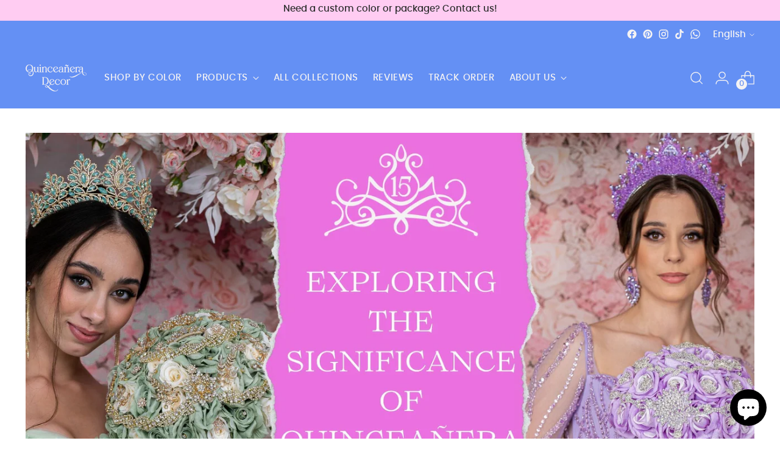

--- FILE ---
content_type: text/html; charset=utf-8
request_url: https://quinceanera-decor.com/blogs/news/exploring-the-significance-of-quinceanera-celebrations
body_size: 40958
content:
<!doctype html>

<!--
  ___                 ___           ___           ___
       /  /\                     /__/\         /  /\         /  /\
      /  /:/_                    \  \:\       /  /:/        /  /::\
     /  /:/ /\  ___     ___       \  \:\     /  /:/        /  /:/\:\
    /  /:/ /:/ /__/\   /  /\  ___  \  \:\   /  /:/  ___   /  /:/  \:\
   /__/:/ /:/  \  \:\ /  /:/ /__/\  \__\:\ /__/:/  /  /\ /__/:/ \__\:\
   \  \:\/:/    \  \:\  /:/  \  \:\ /  /:/ \  \:\ /  /:/ \  \:\ /  /:/
    \  \::/      \  \:\/:/    \  \:\  /:/   \  \:\  /:/   \  \:\  /:/
     \  \:\       \  \::/      \  \:\/:/     \  \:\/:/     \  \:\/:/
      \  \:\       \__\/        \  \::/       \  \::/       \  \::/
       \__\/                     \__\/         \__\/         \__\/

  --------------------------------------------------------------------
  #  Stiletto v1.3.3
  #  Documentation: https://fluorescent.co/help/TODO/
  #  Purchase: https://themes.shopify.com/themes/TODO/
  #  A product by Fluorescent: https://fluorescent.co/
  --------------------------------------------------------------------
-->

<html class="no-js" lang="en" style="--announcement-height: 1px;">
  <head>
    

    <script src="https://gcb-app.herokuapp.com/get_script/?shop_url=quinceanera-decor.myshopify.com"></script>
    <meta charset="UTF-8">
    <meta http-equiv="X-UA-Compatible" content="IE=edge,chrome=1">
    <meta name="viewport" content="width=device-width,initial-scale=1">
    <meta name="google-site-verification" content="g1U8i-o10OTT1oCIwmiivwanxF4wvCwdVZtj0vX48TU">

    

    

    

    <link rel="canonical" href="https://quinceanera-decor.com/blogs/news/exploring-the-significance-of-quinceanera-celebrations">
    <link rel="preconnect" href="https://cdn.shopify.com" crossorigin><link rel="shortcut icon" href="//quinceanera-decor.com/cdn/shop/files/Favicon.png?crop=center&height=32&v=1684935011&width=32" type="image/png"><title>Exploring the Significance of Quinceañera Celebrations
/ quinceanera-decor</title>

    




<meta name="description" content="Quinceañera, also known as Quince, is a traditional celebration that marks a girl&amp;#39;s transition from childhood to womanhood in many Latin American cultures. This milestone event is a significant and cherished occasion for both the young woman and her family. Let&amp;#39;s delve into the rich history and cultural significance of">
<meta property="og:url" content="https://quinceanera-decor.com/blogs/news/exploring-the-significance-of-quinceanera-celebrations">
<meta property="og:site_name" content="quinceanera-decor">
<meta property="og:type" content="article">
<meta property="og:title" content="Exploring the Significance of Quinceañera Celebrations">
<meta property="og:description" content="Quinceañera, also known as Quince, is a traditional celebration that marks a girl&amp;#39;s transition from childhood to womanhood in many Latin American cultures. This milestone event is a significant and cherished occasion for both the young woman and her family. Let&amp;#39;s delve into the rich history and cultural significance of">
<meta property="og:image" content="http://quinceanera-decor.com/cdn/shop/articles/Neutral_Modern_Store_Banner_Shopify_Banner_5cd6c929-fbf3-4875-81d6-a1fd0f9c15df.jpg?v=1705419529">
<meta property="og:image:secure_url" content="https://quinceanera-decor.com/cdn/shop/articles/Neutral_Modern_Store_Banner_Shopify_Banner_5cd6c929-fbf3-4875-81d6-a1fd0f9c15df.jpg?v=1705419529">



<meta name="twitter:title" content="Exploring the Significance of Quinceañera Celebrations">
<meta name="twitter:description" content="Quinceañera, also known as Quince, is a traditional celebration that marks a girl&amp;#39;s transition from childhood to womanhood in many Latin American cultures. This milestone event is a significant and cherished occasion for both the young woman and her family. Let&amp;#39;s delve into the rich history and cultural significance of">
<meta name="twitter:card" content="summary_large_image">
<meta name="twitter:image" content="https://quinceanera-decor.com/cdn/shop/articles/Neutral_Modern_Store_Banner_Shopify_Banner_5cd6c929-fbf3-4875-81d6-a1fd0f9c15df.jpg?v=1705419529">
<meta name="twitter:image:width" content="480">
<meta name="twitter:image:height" content="480">

    <script>
  console.log('Stiletto v1.3.3 by Fluorescent');

  document.documentElement.className = document.documentElement.className.replace('no-js', '');
  if (window.matchMedia(`(prefers-reduced-motion: reduce)`) === true || window.matchMedia(`(prefers-reduced-motion: reduce)`).matches === true) {
    document.documentElement.classList.add('prefers-reduced-motion');
  }

  window.theme = {
    version: 'v1.3.3',
    moneyFormat: "${{amount_no_decimals}}",
    strings: {
      name: "quinceanera-decor",
      accessibility: {
        play_video: "Play",
        pause_video: "Pause",
        range_lower: "Lower",
        range_upper: "Upper"
      },
      product: {
        no_shipping_rates: "Shipping rate unavailable",
        country_placeholder: "Country\/Region",
        review: "Write a review"
      },
      products: {
        product: {
          unavailable: "Unavailable",
          unitPrice: "Unit price",
          unitPriceSeparator: "per",
          sku: "SKU"
        }
      },
      cart: {
        editCartNote: "Edit order notes",
        addCartNote: "Add order notes"
      },
      pagination: {
        viewing: "You’re viewing {{ of }} of {{ total }}",
        products: "products",
        results: "results"
      }
    },
    routes: {
      root: "/",
      cart: {
        base: "/cart",
        add: "/cart/add",
        change: "/cart/change",
        update: "/cart/update",
        clear: "/cart/clear",
        // Manual routes until Shopify adds support
        shipping: "/cart/shipping_rates",
      },
      // Manual routes until Shopify adds support
      products: "/products",
      productRecommendations: "/recommendations/products",
      predictive_search_url: '/search/suggest',
    },
    icons: {
      chevron: "\u003cspan class=\"icon icon-new icon-chevron \"\u003e\n  \u003csvg\n    \n      viewBox=\"0 0 24 24\"\n    \n    fill=\"none\"\n    xmlns=\"http:\/\/www.w3.org\/2000\/svg\"\n  \u003e\u003cpath d=\"M1.875 7.438 12 17.563 22.125 7.438\" stroke=\"currentColor\" stroke-width=\"2\"\/\u003e\u003c\/svg\u003e\n\u003c\/span\u003e\n\n",
      close: "\u003cspan class=\"icon icon-new icon-close \"\u003e\n  \u003csvg\n    \n      viewBox=\"0 0 24 24\"\n    \n    fill=\"none\"\n    xmlns=\"http:\/\/www.w3.org\/2000\/svg\"\n  \u003e\u003cpath d=\"M2.66 1.34 2 .68.68 2l.66.66 1.32-1.32zm18.68 21.32.66.66L23.32 22l-.66-.66-1.32 1.32zm1.32-20 .66-.66L22 .68l-.66.66 1.32 1.32zM1.34 21.34.68 22 2 23.32l.66-.66-1.32-1.32zm0-18.68 10 10 1.32-1.32-10-10-1.32 1.32zm11.32 10 10-10-1.32-1.32-10 10 1.32 1.32zm-1.32-1.32-10 10 1.32 1.32 10-10-1.32-1.32zm0 1.32 10 10 1.32-1.32-10-10-1.32 1.32z\" fill=\"currentColor\"\/\u003e\u003c\/svg\u003e\n\u003c\/span\u003e\n\n",
      zoom: "\u003cspan class=\"icon icon-new icon-zoom \"\u003e\n  \u003csvg\n    \n      viewBox=\"0 0 24 24\"\n    \n    fill=\"none\"\n    xmlns=\"http:\/\/www.w3.org\/2000\/svg\"\n  \u003e\u003cpath d=\"M10.3,19.71c5.21,0,9.44-4.23,9.44-9.44S15.51,.83,10.3,.83,.86,5.05,.86,10.27s4.23,9.44,9.44,9.44Z\" fill=\"none\" stroke=\"currentColor\" stroke-linecap=\"round\" stroke-miterlimit=\"10\" stroke-width=\"1.63\"\/\u003e\n          \u003cpath d=\"M5.05,10.27H15.54\" fill=\"none\" stroke=\"currentColor\" stroke-miterlimit=\"10\" stroke-width=\"1.63\"\/\u003e\n          \u003cpath class=\"cross-up\" d=\"M10.3,5.02V15.51\" fill=\"none\" stroke=\"currentColor\" stroke-miterlimit=\"10\" stroke-width=\"1.63\"\/\u003e\n          \u003cpath d=\"M16.92,16.9l6.49,6.49\" fill=\"none\" stroke=\"currentColor\" stroke-miterlimit=\"10\" stroke-width=\"1.63\"\/\u003e\u003c\/svg\u003e\n\u003c\/span\u003e\n\n"
    }
  }

  
</script>

    <style>
  @font-face {
  font-family: "Crimson Pro";
  font-weight: 300;
  font-style: normal;
  font-display: swap;
  src: url("//quinceanera-decor.com/cdn/fonts/crimson_pro/crimsonpro_n3.bf46e96b41921435f37dbdcc7742aaff2739afd5.woff2") format("woff2"),
       url("//quinceanera-decor.com/cdn/fonts/crimson_pro/crimsonpro_n3.047f94117903d0e302b3601478ed098841e8ebba.woff") format("woff");
}

  @font-face {
  font-family: "Crimson Pro";
  font-weight: 300;
  font-style: normal;
  font-display: swap;
  src: url("//quinceanera-decor.com/cdn/fonts/crimson_pro/crimsonpro_n3.bf46e96b41921435f37dbdcc7742aaff2739afd5.woff2") format("woff2"),
       url("//quinceanera-decor.com/cdn/fonts/crimson_pro/crimsonpro_n3.047f94117903d0e302b3601478ed098841e8ebba.woff") format("woff");
}

  
  @font-face {
  font-family: Outfit;
  font-weight: 300;
  font-style: normal;
  font-display: swap;
  src: url("//quinceanera-decor.com/cdn/fonts/outfit/outfit_n3.8c97ae4c4fac7c2ea467a6dc784857f4de7e0e37.woff2") format("woff2"),
       url("//quinceanera-decor.com/cdn/fonts/outfit/outfit_n3.b50a189ccde91f9bceee88f207c18c09f0b62a7b.woff") format("woff");
}

  @font-face {
  font-family: Outfit;
  font-weight: 600;
  font-style: normal;
  font-display: swap;
  src: url("//quinceanera-decor.com/cdn/fonts/outfit/outfit_n6.dfcbaa80187851df2e8384061616a8eaa1702fdc.woff2") format("woff2"),
       url("//quinceanera-decor.com/cdn/fonts/outfit/outfit_n6.88384e9fc3e36038624caccb938f24ea8008a91d.woff") format("woff");
}

  
  

  :root {
    --color-text: #111111;
    --color-text-8-percent: rgba(17, 17, 17, 0.08);  
    --color-text-alpha: rgba(17, 17, 17, 0.35);
    --color-text-meta: rgba(17, 17, 17, 0.6);
    --color-text-link: #ea71df;
    --color-text-error: #D02F2E;
    --color-text-success: #478947;

    --color-background: #ffffff;
    --color-background-semi-transparent-80: rgba(255, 255, 255, 0.8);
    --color-background-semi-transparent-90: rgba(255, 255, 255, 0.9);

    --color-background-transparent: rgba(255, 255, 255, 0);
    --color-border: #AAAAAA;
    --color-border-meta: rgba(170, 170, 170, 0.6);
    --color-overlay: rgba(0, 0, 0, 0.7);

    --color-background-meta: #f5f5f5;
    --color-background-darker-meta: #e8e8e8;
    --color-background-placeholder: #e8e8e8;
    --color-background-placeholder-lighter: #f0f0f0;
    --color-foreground-placeholder: rgba(17, 17, 17, 0.4);

    --color-border-input: #AAAAAA;
    --color-border-input-alpha: rgba(170, 170, 170, 0.25);
    --color-text-input: #111111;
    --color-text-input-alpha: rgba(17, 17, 17, 0.04);

    --color-text-button: #ffffff;

    --color-background-button: #6490f4;
    --color-background-button-alpha: rgba(100, 144, 244, 0.6);
    --color-background-outline-button-alpha: rgba(100, 144, 244, 0.1);
    --color-background-button-hover: #1050e2;

    --color-icon: rgba(17, 17, 17, 0.4);
    --color-icon-darker: rgba(17, 17, 17, 0.6);

    --color-text-sale-badge: #C31818;
    --color-background-sold-badge: #414141;
    --color-text-sold-badge: #ffffff;

    --color-text-header: #f4f2f3;
    --color-text-header-half-transparent: rgba(244, 242, 243, 0.5);

    --color-background-header: #6490f4;
    --color-background-header-transparent: rgba(100, 144, 244, 0);
    --color-icon-header: #f4f2f3;
    --color-shadow-header: rgba(0, 0, 0, 0.15);

    --color-background-footer: #6490f4;
    --color-text-footer: #f4f2f3;
    --color-text-footer-subdued: rgba(244, 242, 243, 0.7);

    --color-products-sale-price: #C31818;
    --color-products-rating-star: #000000;

    --color-products-stock-good: #3C9342;
    --color-products-stock-medium: #A77A06;
    --color-products-stock-bad: #A70100;

    --font-logo: "Crimson Pro", serif;
    --font-logo-weight: 300;
    --font-logo-style: normal;
    --logo-text-transform: none;
    --logo-letter-spacing: 0.0em;

    
      --font-heading: 'wondershine';
    

    --font-heading-weight: 300;
    --font-heading-style: normal;
    --font-heading-text-transform: none;
    --font-heading-base-letter-spacing: -0.005em;
    --font-heading-base-size: 42px;

    
      --font-body: 'poppinsmedium';
    

    --font-body-weight: 300;
    --font-body-style: normal;
    --font-body-italic: italic;
    --font-body-bold-weight: 600;
    --font-body-base-letter-spacing: 0.0em;
    --font-body-base-size: 19px;

    /* Typography */
    --line-height-heading: 1.1;
    --line-height-subheading: 1.33;
    --line-height-body: 1.5;

    --logo-font-size: 
clamp(1.8375rem, 1.5111878453038674rem + 1.3922651933701657vw, 2.625rem)
;

    --font-size-navigation-base: 15px;
    --font-navigation-base-letter-spacing: 0.04em;
    --font-navigation-base-text-transform: uppercase;

    --font-size-heading-display-1: 
clamp(3.15rem, 2.8236878453038674rem + 1.3922651933701657vw, 3.9375rem)
;
    --font-size-heading-display-2: 
clamp(2.7993rem, 2.50931726519337rem + 1.2372596685082875vw, 3.499125rem)
;
    --font-size-heading-display-3: 
clamp(2.44986rem, 2.1960761602209944rem + 1.0828110497237569vw, 3.062325rem)
;
    --font-size-heading-1-base: 
clamp(2.1rem, 1.8824585635359117rem + 0.9281767955801105vw, 2.625rem)
;
    --font-size-heading-2-base: 
clamp(1.8375rem, 1.6471512430939226rem + 0.8121546961325967vw, 2.296875rem)
;
    --font-size-heading-3-base: 
clamp(1.575rem, 1.4118439226519337rem + 0.6961325966850829vw, 1.96875rem)
;
    --font-size-heading-4-base: 
clamp(1.2243rem, 1.0974733425414365rem + 0.5411270718232044vw, 1.530375rem)
;
    --font-size-heading-5-base: 
clamp(1.05rem, 0.9412292817679558rem + 0.4640883977900552vw, 1.3125rem)
;
    --font-size-heading-6-base: 
clamp(0.8736rem, 0.7831027624309392rem + 0.38612154696132595vw, 1.092rem)
;
    --font-size-body-400: 
clamp(1.87945625rem, 1.838467817679558rem + 0.1748839779005525vw, 1.978375rem)
;
    --font-size-body-350: 
clamp(1.754234375rem, 1.715976864640884rem + 0.16323204419889503vw, 1.8465625rem)
;
    --font-size-body-300: 
clamp(1.6290125rem, 1.59348591160221rem + 0.15158011049723755vw, 1.71475rem)
;
    --font-size-body-250: 
clamp(1.503790625rem, 1.470994958563536rem + 0.1399281767955801vw, 1.5829375rem)
;
    --font-size-body-200: 
clamp(1.37856875rem, 1.3485040055248618rem + 0.12827624309392266vw, 1.451125rem)
;
    --font-size-body-150: 
clamp(1.253346875rem, 1.2260130524861879rem + 0.1166243093922652vw, 1.3193125rem)
;
    --font-size-body-100: 
clamp(1.128125rem, 1.103522099447514rem + 0.10497237569060773vw, 1.1875rem)
;
    --font-size-body-75: 
clamp(1.001775rem, 0.9799276243093923rem + 0.09321546961325967vw, 1.0545rem)
;
    --font-size-body-60: 
clamp(0.927544375rem, 0.9073158701657459rem + 0.08630828729281768vw, 0.9763625rem)
;
    --font-size-body-50: 
clamp(0.876553125rem, 0.8574366712707182rem + 0.08156353591160222vw, 0.9226875rem)
;
    --font-size-body-25: 
clamp(0.81450625rem, 0.796742955801105rem + 0.07579005524861877vw, 0.857375rem)
;
    --font-size-body-20: 
clamp(0.75133125rem, 0.7349457182320442rem + 0.06991160220994475vw, 0.790875rem)
;

    /* Buttons */
    
      --button-padding-multiplier: 1;
      --font-size-button: var(--font-size-body-50);
      --font-size-button-x-small: var(--font-size-body-25);
    

    --font-button-text-transform: uppercase;
    --button-letter-spacing: 0.05em;
    --line-height-button: 1.45;

    /* Product badges */
    
      --font-size-product-badge: var(--font-size-body-20);
    

    --font-product-badge-text-transform: uppercase;

    /* Product listing titles */
    
      --font-size-listing-title: var(--font-size-body-60);
    

    --font-product-listing-title-text-transform: uppercase;
    --font-product-listing-title-base-letter-spacing: 0.05em;

    /* Shopify pay specific */
    --payment-terms-background-color: #f5f5f5;
  }

  @supports not (font-size: clamp(10px, 3.3vw, 20px)) {
    :root {
      --logo-font-size: 
2.23125rem
;
      --font-size-heading-display-1: 
3.54375rem
;
      --font-size-heading-display-2: 
3.1492125rem
;
      --font-size-heading-display-3: 
2.7560925rem
;
      --font-size-heading-1-base: 
2.3625rem
;
      --font-size-heading-2-base: 
2.0671875rem
;
      --font-size-heading-3-base: 
1.771875rem
;
      --font-size-heading-4-base: 
1.3773375rem
;
      --font-size-heading-5-base: 
1.18125rem
;
      --font-size-heading-6-base: 
0.9828rem
;
      --font-size-body-400: 
1.928915625rem
;
      --font-size-body-350: 
1.8003984375rem
;
      --font-size-body-300: 
1.67188125rem
;
      --font-size-body-250: 
1.5433640625rem
;
      --font-size-body-200: 
1.414846875rem
;
      --font-size-body-150: 
1.2863296875rem
;
      --font-size-body-100: 
1.1578125rem
;
      --font-size-body-75: 
1.0281375rem
;
      --font-size-body-60: 
0.9519534375rem
;
      --font-size-body-50: 
0.8996203125rem
;
      --font-size-body-25: 
0.835940625rem
;
      --font-size-body-20: 
0.771103125rem
;
    }
  }.product-badge[data-handle="adasd"]{
        color: #000000;
      }
    
.product-badge[data-handle="best-seller"]{
        color: #7e6b45;
      }
    
.product-badge[data-handle="new"]{
        color: #000000;
      }
    


    [data-section-type="collection"] .product-item__price {
      --color-text: #ea71df;
      color: var(--color-text);
    }
  
</style>

<script>
  flu = window.flu || {};
  flu.chunks = {
    photoswipe: "//quinceanera-decor.com/cdn/shop/t/36/assets/photoswipe-chunk.js?v=94634968582287311471711044778",
    swiper: "//quinceanera-decor.com/cdn/shop/t/36/assets/swiper-chunk.js?v=138875569360253309071711044777",
    nouislider: "//quinceanera-decor.com/cdn/shop/t/36/assets/nouislider-chunk.js?v=39418601648896118051711044777",
    photoswipeVideoPlugin: "//quinceanera-decor.com/cdn/shop/t/36/assets/photoswipe-video-plugin.esm.min.js?v=98106377621562666801756992267",
  };
</script>

<script type="module" src="//quinceanera-decor.com/cdn/shop/t/36/assets/photoswipe-video-plugin.esm.min.js?v=98106377621562666801756992267" defer></script>





  <script src="//quinceanera-decor.com/cdn/shop/t/36/assets/theme.js?v=30658808152481342391756992269" defer></script>







<meta name="viewport" content="width=device-width,initial-scale=1">
<script>
  var defineVH = function () {
    document.documentElement.style.setProperty('--vh', window.innerHeight * 0.01 + 'px');
  };
  window.addEventListener('resize', defineVH);
  window.addEventListener('orientationchange', defineVH);
  defineVH();
</script>

<link href="//quinceanera-decor.com/cdn/shop/t/36/assets/theme.css?v=171520118471795362561759388980" rel="stylesheet" type="text/css" media="all" />
<link href="//quinceanera-decor.com/cdn/shop/t/36/assets/custom.css?v=170469859494899313991736329075" rel="stylesheet" type="text/css" media="all" />
<script>window.performance && window.performance.mark && window.performance.mark('shopify.content_for_header.start');</script><meta name="google-site-verification" content="zb5r8cGq4iYxfI_QrQUv8Dn-Id0Ic2QiM26R73ZM8Eo">
<meta name="facebook-domain-verification" content="n2znyp17lvis9u9s38bik4c9yh984k">
<meta id="shopify-digital-wallet" name="shopify-digital-wallet" content="/66426765551/digital_wallets/dialog">
<meta name="shopify-checkout-api-token" content="bf34312f1f8c20ecac7fef672658c258">
<meta id="in-context-paypal-metadata" data-shop-id="66426765551" data-venmo-supported="true" data-environment="production" data-locale="en_US" data-paypal-v4="true" data-currency="USD">
<link rel="alternate" type="application/atom+xml" title="Feed" href="/blogs/news.atom" />
<link rel="alternate" hreflang="x-default" href="https://quinceanera-decor.com/blogs/news/exploring-the-significance-of-quinceanera-celebrations">
<link rel="alternate" hreflang="en" href="https://quinceanera-decor.com/blogs/news/exploring-the-significance-of-quinceanera-celebrations">
<link rel="alternate" hreflang="es" href="https://quinceanera-decor.com/es/blogs/news/exploring-the-significance-of-quinceanera-celebrations">
<script async="async" src="/checkouts/internal/preloads.js?locale=en-US"></script>
<script id="shopify-features" type="application/json">{"accessToken":"bf34312f1f8c20ecac7fef672658c258","betas":["rich-media-storefront-analytics"],"domain":"quinceanera-decor.com","predictiveSearch":true,"shopId":66426765551,"locale":"en"}</script>
<script>var Shopify = Shopify || {};
Shopify.shop = "quinceanera-decor.myshopify.com";
Shopify.locale = "en";
Shopify.currency = {"active":"USD","rate":"1.0"};
Shopify.country = "US";
Shopify.theme = {"name":"quinceanera-decor\/live","id":141471711471,"schema_name":"Stiletto","schema_version":"1.3.3","theme_store_id":null,"role":"main"};
Shopify.theme.handle = "null";
Shopify.theme.style = {"id":null,"handle":null};
Shopify.cdnHost = "quinceanera-decor.com/cdn";
Shopify.routes = Shopify.routes || {};
Shopify.routes.root = "/";</script>
<script type="module">!function(o){(o.Shopify=o.Shopify||{}).modules=!0}(window);</script>
<script>!function(o){function n(){var o=[];function n(){o.push(Array.prototype.slice.apply(arguments))}return n.q=o,n}var t=o.Shopify=o.Shopify||{};t.loadFeatures=n(),t.autoloadFeatures=n()}(window);</script>
<script id="shop-js-analytics" type="application/json">{"pageType":"article"}</script>
<script defer="defer" async type="module" src="//quinceanera-decor.com/cdn/shopifycloud/shop-js/modules/v2/client.init-shop-cart-sync_BdyHc3Nr.en.esm.js"></script>
<script defer="defer" async type="module" src="//quinceanera-decor.com/cdn/shopifycloud/shop-js/modules/v2/chunk.common_Daul8nwZ.esm.js"></script>
<script type="module">
  await import("//quinceanera-decor.com/cdn/shopifycloud/shop-js/modules/v2/client.init-shop-cart-sync_BdyHc3Nr.en.esm.js");
await import("//quinceanera-decor.com/cdn/shopifycloud/shop-js/modules/v2/chunk.common_Daul8nwZ.esm.js");

  window.Shopify.SignInWithShop?.initShopCartSync?.({"fedCMEnabled":true,"windoidEnabled":true});

</script>
<script>(function() {
  var isLoaded = false;
  function asyncLoad() {
    if (isLoaded) return;
    isLoaded = true;
    var urls = ["https:\/\/tools.luckyorange.com\/core\/lo.js?site-id=2754035b\u0026shop=quinceanera-decor.myshopify.com","https:\/\/static.klaviyo.com\/onsite\/js\/klaviyo.js?company_id=W6hQ9r\u0026shop=quinceanera-decor.myshopify.com"];
    for (var i = 0; i < urls.length; i++) {
      var s = document.createElement('script');
      s.type = 'text/javascript';
      s.async = true;
      s.src = urls[i];
      var x = document.getElementsByTagName('script')[0];
      x.parentNode.insertBefore(s, x);
    }
  };
  if(window.attachEvent) {
    window.attachEvent('onload', asyncLoad);
  } else {
    window.addEventListener('load', asyncLoad, false);
  }
})();</script>
<script id="__st">var __st={"a":66426765551,"offset":-18000,"reqid":"be4f3afd-ed0f-4e29-a44b-6504f427df51-1768953989","pageurl":"quinceanera-decor.com\/blogs\/news\/exploring-the-significance-of-quinceanera-celebrations","s":"articles-588895650031","u":"b276696f0ab2","p":"article","rtyp":"article","rid":588895650031};</script>
<script>window.ShopifyPaypalV4VisibilityTracking = true;</script>
<script id="captcha-bootstrap">!function(){'use strict';const t='contact',e='account',n='new_comment',o=[[t,t],['blogs',n],['comments',n],[t,'customer']],c=[[e,'customer_login'],[e,'guest_login'],[e,'recover_customer_password'],[e,'create_customer']],r=t=>t.map((([t,e])=>`form[action*='/${t}']:not([data-nocaptcha='true']) input[name='form_type'][value='${e}']`)).join(','),a=t=>()=>t?[...document.querySelectorAll(t)].map((t=>t.form)):[];function s(){const t=[...o],e=r(t);return a(e)}const i='password',u='form_key',d=['recaptcha-v3-token','g-recaptcha-response','h-captcha-response',i],f=()=>{try{return window.sessionStorage}catch{return}},m='__shopify_v',_=t=>t.elements[u];function p(t,e,n=!1){try{const o=window.sessionStorage,c=JSON.parse(o.getItem(e)),{data:r}=function(t){const{data:e,action:n}=t;return t[m]||n?{data:e,action:n}:{data:t,action:n}}(c);for(const[e,n]of Object.entries(r))t.elements[e]&&(t.elements[e].value=n);n&&o.removeItem(e)}catch(o){console.error('form repopulation failed',{error:o})}}const l='form_type',E='cptcha';function T(t){t.dataset[E]=!0}const w=window,h=w.document,L='Shopify',v='ce_forms',y='captcha';let A=!1;((t,e)=>{const n=(g='f06e6c50-85a8-45c8-87d0-21a2b65856fe',I='https://cdn.shopify.com/shopifycloud/storefront-forms-hcaptcha/ce_storefront_forms_captcha_hcaptcha.v1.5.2.iife.js',D={infoText:'Protected by hCaptcha',privacyText:'Privacy',termsText:'Terms'},(t,e,n)=>{const o=w[L][v],c=o.bindForm;if(c)return c(t,g,e,D).then(n);var r;o.q.push([[t,g,e,D],n]),r=I,A||(h.body.append(Object.assign(h.createElement('script'),{id:'captcha-provider',async:!0,src:r})),A=!0)});var g,I,D;w[L]=w[L]||{},w[L][v]=w[L][v]||{},w[L][v].q=[],w[L][y]=w[L][y]||{},w[L][y].protect=function(t,e){n(t,void 0,e),T(t)},Object.freeze(w[L][y]),function(t,e,n,w,h,L){const[v,y,A,g]=function(t,e,n){const i=e?o:[],u=t?c:[],d=[...i,...u],f=r(d),m=r(i),_=r(d.filter((([t,e])=>n.includes(e))));return[a(f),a(m),a(_),s()]}(w,h,L),I=t=>{const e=t.target;return e instanceof HTMLFormElement?e:e&&e.form},D=t=>v().includes(t);t.addEventListener('submit',(t=>{const e=I(t);if(!e)return;const n=D(e)&&!e.dataset.hcaptchaBound&&!e.dataset.recaptchaBound,o=_(e),c=g().includes(e)&&(!o||!o.value);(n||c)&&t.preventDefault(),c&&!n&&(function(t){try{if(!f())return;!function(t){const e=f();if(!e)return;const n=_(t);if(!n)return;const o=n.value;o&&e.removeItem(o)}(t);const e=Array.from(Array(32),(()=>Math.random().toString(36)[2])).join('');!function(t,e){_(t)||t.append(Object.assign(document.createElement('input'),{type:'hidden',name:u})),t.elements[u].value=e}(t,e),function(t,e){const n=f();if(!n)return;const o=[...t.querySelectorAll(`input[type='${i}']`)].map((({name:t})=>t)),c=[...d,...o],r={};for(const[a,s]of new FormData(t).entries())c.includes(a)||(r[a]=s);n.setItem(e,JSON.stringify({[m]:1,action:t.action,data:r}))}(t,e)}catch(e){console.error('failed to persist form',e)}}(e),e.submit())}));const S=(t,e)=>{t&&!t.dataset[E]&&(n(t,e.some((e=>e===t))),T(t))};for(const o of['focusin','change'])t.addEventListener(o,(t=>{const e=I(t);D(e)&&S(e,y())}));const B=e.get('form_key'),M=e.get(l),P=B&&M;t.addEventListener('DOMContentLoaded',(()=>{const t=y();if(P)for(const e of t)e.elements[l].value===M&&p(e,B);[...new Set([...A(),...v().filter((t=>'true'===t.dataset.shopifyCaptcha))])].forEach((e=>S(e,t)))}))}(h,new URLSearchParams(w.location.search),n,t,e,['guest_login'])})(!0,!0)}();</script>
<script integrity="sha256-4kQ18oKyAcykRKYeNunJcIwy7WH5gtpwJnB7kiuLZ1E=" data-source-attribution="shopify.loadfeatures" defer="defer" src="//quinceanera-decor.com/cdn/shopifycloud/storefront/assets/storefront/load_feature-a0a9edcb.js" crossorigin="anonymous"></script>
<script data-source-attribution="shopify.dynamic_checkout.dynamic.init">var Shopify=Shopify||{};Shopify.PaymentButton=Shopify.PaymentButton||{isStorefrontPortableWallets:!0,init:function(){window.Shopify.PaymentButton.init=function(){};var t=document.createElement("script");t.src="https://quinceanera-decor.com/cdn/shopifycloud/portable-wallets/latest/portable-wallets.en.js",t.type="module",document.head.appendChild(t)}};
</script>
<script data-source-attribution="shopify.dynamic_checkout.buyer_consent">
  function portableWalletsHideBuyerConsent(e){var t=document.getElementById("shopify-buyer-consent"),n=document.getElementById("shopify-subscription-policy-button");t&&n&&(t.classList.add("hidden"),t.setAttribute("aria-hidden","true"),n.removeEventListener("click",e))}function portableWalletsShowBuyerConsent(e){var t=document.getElementById("shopify-buyer-consent"),n=document.getElementById("shopify-subscription-policy-button");t&&n&&(t.classList.remove("hidden"),t.removeAttribute("aria-hidden"),n.addEventListener("click",e))}window.Shopify?.PaymentButton&&(window.Shopify.PaymentButton.hideBuyerConsent=portableWalletsHideBuyerConsent,window.Shopify.PaymentButton.showBuyerConsent=portableWalletsShowBuyerConsent);
</script>
<script data-source-attribution="shopify.dynamic_checkout.cart.bootstrap">document.addEventListener("DOMContentLoaded",(function(){function t(){return document.querySelector("shopify-accelerated-checkout-cart, shopify-accelerated-checkout")}if(t())Shopify.PaymentButton.init();else{new MutationObserver((function(e,n){t()&&(Shopify.PaymentButton.init(),n.disconnect())})).observe(document.body,{childList:!0,subtree:!0})}}));
</script>
<link id="shopify-accelerated-checkout-styles" rel="stylesheet" media="screen" href="https://quinceanera-decor.com/cdn/shopifycloud/portable-wallets/latest/accelerated-checkout-backwards-compat.css" crossorigin="anonymous">
<style id="shopify-accelerated-checkout-cart">
        #shopify-buyer-consent {
  margin-top: 1em;
  display: inline-block;
  width: 100%;
}

#shopify-buyer-consent.hidden {
  display: none;
}

#shopify-subscription-policy-button {
  background: none;
  border: none;
  padding: 0;
  text-decoration: underline;
  font-size: inherit;
  cursor: pointer;
}

#shopify-subscription-policy-button::before {
  box-shadow: none;
}

      </style>

<script>window.performance && window.performance.mark && window.performance.mark('shopify.content_for_header.end');</script>

    <script type="application/ld+json">
      {
        "@context": "https://schema.org",
        "@type": "Organization",
        "name": "quinceanera-decor",
        "url": "https:\/\/quinceanera-decor.com",
        
        "contactPoint": {
          "@type": "ContactPoint",
          "telephone": "+",
          "contactType": "customer service",
          "areaServed": "US",
          "availableLanguage": ["English"]
        },
        "sameAs": [
          "",
          "https:\/\/www.facebook.com\/quinceanera.decor\/",
          "https:\/\/www.pinterest.com\/QuinceaneraDecorCom\/",
          "https:\/\/www.instagram.com\/quinceanera_decor\/",
          "https:\/\/www.tiktok.com\/@quinceaneradecor",
          "",
          "",
          "",
          "",
          ""
        ]
      }
    </script>

    <script type="application/ld+json">
      {
        "@context": "https://schema.org/",
        "@type": "WebSite",
        "name": "quinceanera-decor",
        "url": "https:\/\/quinceanera-decor.com",
        "potentialAction": {
          "@type": "SearchAction",
          "target": "{search_term_string}",
          "query-input": "required name=search_term_string"
        }
      }
    </script>

    <script type="text/javascript">
      (function (c, l, a, r, i, t, y) {
        c[a] =
          c[a] ||
          function () {
            (c[a].q = c[a].q || []).push(arguments);
          };
        t = l.createElement(r);
        t.async = 1;
        t.src = 'https://www.clarity.ms/tag/' + i;
        y = l.getElementsByTagName(r)[0];
        y.parentNode.insertBefore(t, y);
      })(window, document, 'clarity', 'script', 'mtvec0p7xu');
    </script>
  <!-- BEGIN app block: shopify://apps/klaviyo-email-marketing-sms/blocks/klaviyo-onsite-embed/2632fe16-c075-4321-a88b-50b567f42507 -->












  <script async src="https://static.klaviyo.com/onsite/js/W6hQ9r/klaviyo.js?company_id=W6hQ9r"></script>
  <script>!function(){if(!window.klaviyo){window._klOnsite=window._klOnsite||[];try{window.klaviyo=new Proxy({},{get:function(n,i){return"push"===i?function(){var n;(n=window._klOnsite).push.apply(n,arguments)}:function(){for(var n=arguments.length,o=new Array(n),w=0;w<n;w++)o[w]=arguments[w];var t="function"==typeof o[o.length-1]?o.pop():void 0,e=new Promise((function(n){window._klOnsite.push([i].concat(o,[function(i){t&&t(i),n(i)}]))}));return e}}})}catch(n){window.klaviyo=window.klaviyo||[],window.klaviyo.push=function(){var n;(n=window._klOnsite).push.apply(n,arguments)}}}}();</script>

  




  <script>
    window.klaviyoReviewsProductDesignMode = false
  </script>







<!-- END app block --><!-- BEGIN app block: shopify://apps/blocky-fraud-blocker/blocks/app-embed/aa25b3bf-c2c5-4359-aa61-7836c225c5a9 -->
<script async src="https://app.blocky-app.com/get_script/?shop_url=quinceanera-decor.myshopify.com"></script>


<!-- END app block --><script src="https://cdn.shopify.com/extensions/e8878072-2f6b-4e89-8082-94b04320908d/inbox-1254/assets/inbox-chat-loader.js" type="text/javascript" defer="defer"></script>
<link href="https://monorail-edge.shopifysvc.com" rel="dns-prefetch">
<script>(function(){if ("sendBeacon" in navigator && "performance" in window) {try {var session_token_from_headers = performance.getEntriesByType('navigation')[0].serverTiming.find(x => x.name == '_s').description;} catch {var session_token_from_headers = undefined;}var session_cookie_matches = document.cookie.match(/_shopify_s=([^;]*)/);var session_token_from_cookie = session_cookie_matches && session_cookie_matches.length === 2 ? session_cookie_matches[1] : "";var session_token = session_token_from_headers || session_token_from_cookie || "";function handle_abandonment_event(e) {var entries = performance.getEntries().filter(function(entry) {return /monorail-edge.shopifysvc.com/.test(entry.name);});if (!window.abandonment_tracked && entries.length === 0) {window.abandonment_tracked = true;var currentMs = Date.now();var navigation_start = performance.timing.navigationStart;var payload = {shop_id: 66426765551,url: window.location.href,navigation_start,duration: currentMs - navigation_start,session_token,page_type: "article"};window.navigator.sendBeacon("https://monorail-edge.shopifysvc.com/v1/produce", JSON.stringify({schema_id: "online_store_buyer_site_abandonment/1.1",payload: payload,metadata: {event_created_at_ms: currentMs,event_sent_at_ms: currentMs}}));}}window.addEventListener('pagehide', handle_abandonment_event);}}());</script>
<script id="web-pixels-manager-setup">(function e(e,d,r,n,o){if(void 0===o&&(o={}),!Boolean(null===(a=null===(i=window.Shopify)||void 0===i?void 0:i.analytics)||void 0===a?void 0:a.replayQueue)){var i,a;window.Shopify=window.Shopify||{};var t=window.Shopify;t.analytics=t.analytics||{};var s=t.analytics;s.replayQueue=[],s.publish=function(e,d,r){return s.replayQueue.push([e,d,r]),!0};try{self.performance.mark("wpm:start")}catch(e){}var l=function(){var e={modern:/Edge?\/(1{2}[4-9]|1[2-9]\d|[2-9]\d{2}|\d{4,})\.\d+(\.\d+|)|Firefox\/(1{2}[4-9]|1[2-9]\d|[2-9]\d{2}|\d{4,})\.\d+(\.\d+|)|Chrom(ium|e)\/(9{2}|\d{3,})\.\d+(\.\d+|)|(Maci|X1{2}).+ Version\/(15\.\d+|(1[6-9]|[2-9]\d|\d{3,})\.\d+)([,.]\d+|)( \(\w+\)|)( Mobile\/\w+|) Safari\/|Chrome.+OPR\/(9{2}|\d{3,})\.\d+\.\d+|(CPU[ +]OS|iPhone[ +]OS|CPU[ +]iPhone|CPU IPhone OS|CPU iPad OS)[ +]+(15[._]\d+|(1[6-9]|[2-9]\d|\d{3,})[._]\d+)([._]\d+|)|Android:?[ /-](13[3-9]|1[4-9]\d|[2-9]\d{2}|\d{4,})(\.\d+|)(\.\d+|)|Android.+Firefox\/(13[5-9]|1[4-9]\d|[2-9]\d{2}|\d{4,})\.\d+(\.\d+|)|Android.+Chrom(ium|e)\/(13[3-9]|1[4-9]\d|[2-9]\d{2}|\d{4,})\.\d+(\.\d+|)|SamsungBrowser\/([2-9]\d|\d{3,})\.\d+/,legacy:/Edge?\/(1[6-9]|[2-9]\d|\d{3,})\.\d+(\.\d+|)|Firefox\/(5[4-9]|[6-9]\d|\d{3,})\.\d+(\.\d+|)|Chrom(ium|e)\/(5[1-9]|[6-9]\d|\d{3,})\.\d+(\.\d+|)([\d.]+$|.*Safari\/(?![\d.]+ Edge\/[\d.]+$))|(Maci|X1{2}).+ Version\/(10\.\d+|(1[1-9]|[2-9]\d|\d{3,})\.\d+)([,.]\d+|)( \(\w+\)|)( Mobile\/\w+|) Safari\/|Chrome.+OPR\/(3[89]|[4-9]\d|\d{3,})\.\d+\.\d+|(CPU[ +]OS|iPhone[ +]OS|CPU[ +]iPhone|CPU IPhone OS|CPU iPad OS)[ +]+(10[._]\d+|(1[1-9]|[2-9]\d|\d{3,})[._]\d+)([._]\d+|)|Android:?[ /-](13[3-9]|1[4-9]\d|[2-9]\d{2}|\d{4,})(\.\d+|)(\.\d+|)|Mobile Safari.+OPR\/([89]\d|\d{3,})\.\d+\.\d+|Android.+Firefox\/(13[5-9]|1[4-9]\d|[2-9]\d{2}|\d{4,})\.\d+(\.\d+|)|Android.+Chrom(ium|e)\/(13[3-9]|1[4-9]\d|[2-9]\d{2}|\d{4,})\.\d+(\.\d+|)|Android.+(UC? ?Browser|UCWEB|U3)[ /]?(15\.([5-9]|\d{2,})|(1[6-9]|[2-9]\d|\d{3,})\.\d+)\.\d+|SamsungBrowser\/(5\.\d+|([6-9]|\d{2,})\.\d+)|Android.+MQ{2}Browser\/(14(\.(9|\d{2,})|)|(1[5-9]|[2-9]\d|\d{3,})(\.\d+|))(\.\d+|)|K[Aa][Ii]OS\/(3\.\d+|([4-9]|\d{2,})\.\d+)(\.\d+|)/},d=e.modern,r=e.legacy,n=navigator.userAgent;return n.match(d)?"modern":n.match(r)?"legacy":"unknown"}(),u="modern"===l?"modern":"legacy",c=(null!=n?n:{modern:"",legacy:""})[u],f=function(e){return[e.baseUrl,"/wpm","/b",e.hashVersion,"modern"===e.buildTarget?"m":"l",".js"].join("")}({baseUrl:d,hashVersion:r,buildTarget:u}),m=function(e){var d=e.version,r=e.bundleTarget,n=e.surface,o=e.pageUrl,i=e.monorailEndpoint;return{emit:function(e){var a=e.status,t=e.errorMsg,s=(new Date).getTime(),l=JSON.stringify({metadata:{event_sent_at_ms:s},events:[{schema_id:"web_pixels_manager_load/3.1",payload:{version:d,bundle_target:r,page_url:o,status:a,surface:n,error_msg:t},metadata:{event_created_at_ms:s}}]});if(!i)return console&&console.warn&&console.warn("[Web Pixels Manager] No Monorail endpoint provided, skipping logging."),!1;try{return self.navigator.sendBeacon.bind(self.navigator)(i,l)}catch(e){}var u=new XMLHttpRequest;try{return u.open("POST",i,!0),u.setRequestHeader("Content-Type","text/plain"),u.send(l),!0}catch(e){return console&&console.warn&&console.warn("[Web Pixels Manager] Got an unhandled error while logging to Monorail."),!1}}}}({version:r,bundleTarget:l,surface:e.surface,pageUrl:self.location.href,monorailEndpoint:e.monorailEndpoint});try{o.browserTarget=l,function(e){var d=e.src,r=e.async,n=void 0===r||r,o=e.onload,i=e.onerror,a=e.sri,t=e.scriptDataAttributes,s=void 0===t?{}:t,l=document.createElement("script"),u=document.querySelector("head"),c=document.querySelector("body");if(l.async=n,l.src=d,a&&(l.integrity=a,l.crossOrigin="anonymous"),s)for(var f in s)if(Object.prototype.hasOwnProperty.call(s,f))try{l.dataset[f]=s[f]}catch(e){}if(o&&l.addEventListener("load",o),i&&l.addEventListener("error",i),u)u.appendChild(l);else{if(!c)throw new Error("Did not find a head or body element to append the script");c.appendChild(l)}}({src:f,async:!0,onload:function(){if(!function(){var e,d;return Boolean(null===(d=null===(e=window.Shopify)||void 0===e?void 0:e.analytics)||void 0===d?void 0:d.initialized)}()){var d=window.webPixelsManager.init(e)||void 0;if(d){var r=window.Shopify.analytics;r.replayQueue.forEach((function(e){var r=e[0],n=e[1],o=e[2];d.publishCustomEvent(r,n,o)})),r.replayQueue=[],r.publish=d.publishCustomEvent,r.visitor=d.visitor,r.initialized=!0}}},onerror:function(){return m.emit({status:"failed",errorMsg:"".concat(f," has failed to load")})},sri:function(e){var d=/^sha384-[A-Za-z0-9+/=]+$/;return"string"==typeof e&&d.test(e)}(c)?c:"",scriptDataAttributes:o}),m.emit({status:"loading"})}catch(e){m.emit({status:"failed",errorMsg:(null==e?void 0:e.message)||"Unknown error"})}}})({shopId: 66426765551,storefrontBaseUrl: "https://quinceanera-decor.com",extensionsBaseUrl: "https://extensions.shopifycdn.com/cdn/shopifycloud/web-pixels-manager",monorailEndpoint: "https://monorail-edge.shopifysvc.com/unstable/produce_batch",surface: "storefront-renderer",enabledBetaFlags: ["2dca8a86"],webPixelsConfigList: [{"id":"1560772847","configuration":"{\"pixelCode\":\"D3VKNEBC77UCJBA5L83G\"}","eventPayloadVersion":"v1","runtimeContext":"STRICT","scriptVersion":"22e92c2ad45662f435e4801458fb78cc","type":"APP","apiClientId":4383523,"privacyPurposes":["ANALYTICS","MARKETING","SALE_OF_DATA"],"dataSharingAdjustments":{"protectedCustomerApprovalScopes":["read_customer_address","read_customer_email","read_customer_name","read_customer_personal_data","read_customer_phone"]}},{"id":"1427472623","configuration":"{\"accountID\":\"W6hQ9r\",\"webPixelConfig\":\"eyJlbmFibGVBZGRlZFRvQ2FydEV2ZW50cyI6IHRydWV9\"}","eventPayloadVersion":"v1","runtimeContext":"STRICT","scriptVersion":"524f6c1ee37bacdca7657a665bdca589","type":"APP","apiClientId":123074,"privacyPurposes":["ANALYTICS","MARKETING"],"dataSharingAdjustments":{"protectedCustomerApprovalScopes":["read_customer_address","read_customer_email","read_customer_name","read_customer_personal_data","read_customer_phone"]}},{"id":"562331887","configuration":"{\"endpoint\":\"https:\\\/\\\/api.parcelpanel.com\",\"debugMode\":\"false\"}","eventPayloadVersion":"v1","runtimeContext":"STRICT","scriptVersion":"f2b9a7bfa08fd9028733e48bf62dd9f1","type":"APP","apiClientId":2681387,"privacyPurposes":["ANALYTICS"],"dataSharingAdjustments":{"protectedCustomerApprovalScopes":["read_customer_address","read_customer_email","read_customer_name","read_customer_personal_data","read_customer_phone"]}},{"id":"435716335","configuration":"{\"config\":\"{\\\"pixel_id\\\":\\\"G-90PC67JZMG\\\",\\\"target_country\\\":\\\"US\\\",\\\"gtag_events\\\":[{\\\"type\\\":\\\"begin_checkout\\\",\\\"action_label\\\":[\\\"G-90PC67JZMG\\\",\\\"AW-11349910892\\\/T9T-CLnR_8AZEOzKh6Qq\\\"]},{\\\"type\\\":\\\"search\\\",\\\"action_label\\\":[\\\"G-90PC67JZMG\\\",\\\"AW-11349910892\\\/Hi9UCLvQ_8AZEOzKh6Qq\\\"]},{\\\"type\\\":\\\"view_item\\\",\\\"action_label\\\":[\\\"G-90PC67JZMG\\\",\\\"AW-11349910892\\\/3jfOCLjQ_8AZEOzKh6Qq\\\",\\\"MC-KRD3EEY25Z\\\"]},{\\\"type\\\":\\\"purchase\\\",\\\"action_label\\\":[\\\"G-90PC67JZMG\\\",\\\"AW-11349910892\\\/IKPqCLLQ_8AZEOzKh6Qq\\\",\\\"MC-KRD3EEY25Z\\\"]},{\\\"type\\\":\\\"page_view\\\",\\\"action_label\\\":[\\\"G-90PC67JZMG\\\",\\\"AW-11349910892\\\/nziXCLXQ_8AZEOzKh6Qq\\\",\\\"MC-KRD3EEY25Z\\\"]},{\\\"type\\\":\\\"add_payment_info\\\",\\\"action_label\\\":[\\\"G-90PC67JZMG\\\",\\\"AW-11349910892\\\/qv5rCLzR_8AZEOzKh6Qq\\\"]},{\\\"type\\\":\\\"add_to_cart\\\",\\\"action_label\\\":[\\\"G-90PC67JZMG\\\",\\\"AW-11349910892\\\/K01SCL7Q_8AZEOzKh6Qq\\\"]}],\\\"enable_monitoring_mode\\\":false}\"}","eventPayloadVersion":"v1","runtimeContext":"OPEN","scriptVersion":"b2a88bafab3e21179ed38636efcd8a93","type":"APP","apiClientId":1780363,"privacyPurposes":[],"dataSharingAdjustments":{"protectedCustomerApprovalScopes":["read_customer_address","read_customer_email","read_customer_name","read_customer_personal_data","read_customer_phone"]}},{"id":"122061039","configuration":"{\"pixel_id\":\"845564673992454\",\"pixel_type\":\"facebook_pixel\",\"metaapp_system_user_token\":\"-\"}","eventPayloadVersion":"v1","runtimeContext":"OPEN","scriptVersion":"ca16bc87fe92b6042fbaa3acc2fbdaa6","type":"APP","apiClientId":2329312,"privacyPurposes":["ANALYTICS","MARKETING","SALE_OF_DATA"],"dataSharingAdjustments":{"protectedCustomerApprovalScopes":["read_customer_address","read_customer_email","read_customer_name","read_customer_personal_data","read_customer_phone"]}},{"id":"90013935","configuration":"{\"tagID\":\"2613354353653\"}","eventPayloadVersion":"v1","runtimeContext":"STRICT","scriptVersion":"18031546ee651571ed29edbe71a3550b","type":"APP","apiClientId":3009811,"privacyPurposes":["ANALYTICS","MARKETING","SALE_OF_DATA"],"dataSharingAdjustments":{"protectedCustomerApprovalScopes":["read_customer_address","read_customer_email","read_customer_name","read_customer_personal_data","read_customer_phone"]}},{"id":"71925999","configuration":"{\"environment\":\"production\",\"isPlusUser\":\"false\",\"siteId\":\"2754035b\"}","eventPayloadVersion":"v1","runtimeContext":"STRICT","scriptVersion":"d38a2000dcd0eb072d7eed6a88122b6b","type":"APP","apiClientId":187969,"privacyPurposes":["ANALYTICS","MARKETING"],"capabilities":["advanced_dom_events"],"dataSharingAdjustments":{"protectedCustomerApprovalScopes":[]}},{"id":"35913967","eventPayloadVersion":"1","runtimeContext":"LAX","scriptVersion":"1","type":"CUSTOM","privacyPurposes":["ANALYTICS","MARKETING","SALE_OF_DATA"],"name":"Clarity"},{"id":"shopify-app-pixel","configuration":"{}","eventPayloadVersion":"v1","runtimeContext":"STRICT","scriptVersion":"0450","apiClientId":"shopify-pixel","type":"APP","privacyPurposes":["ANALYTICS","MARKETING"]},{"id":"shopify-custom-pixel","eventPayloadVersion":"v1","runtimeContext":"LAX","scriptVersion":"0450","apiClientId":"shopify-pixel","type":"CUSTOM","privacyPurposes":["ANALYTICS","MARKETING"]}],isMerchantRequest: false,initData: {"shop":{"name":"quinceanera-decor","paymentSettings":{"currencyCode":"USD"},"myshopifyDomain":"quinceanera-decor.myshopify.com","countryCode":"US","storefrontUrl":"https:\/\/quinceanera-decor.com"},"customer":null,"cart":null,"checkout":null,"productVariants":[],"purchasingCompany":null},},"https://quinceanera-decor.com/cdn","fcfee988w5aeb613cpc8e4bc33m6693e112",{"modern":"","legacy":""},{"shopId":"66426765551","storefrontBaseUrl":"https:\/\/quinceanera-decor.com","extensionBaseUrl":"https:\/\/extensions.shopifycdn.com\/cdn\/shopifycloud\/web-pixels-manager","surface":"storefront-renderer","enabledBetaFlags":"[\"2dca8a86\"]","isMerchantRequest":"false","hashVersion":"fcfee988w5aeb613cpc8e4bc33m6693e112","publish":"custom","events":"[[\"page_viewed\",{}]]"});</script><script>
  window.ShopifyAnalytics = window.ShopifyAnalytics || {};
  window.ShopifyAnalytics.meta = window.ShopifyAnalytics.meta || {};
  window.ShopifyAnalytics.meta.currency = 'USD';
  var meta = {"page":{"pageType":"article","resourceType":"article","resourceId":588895650031,"requestId":"be4f3afd-ed0f-4e29-a44b-6504f427df51-1768953989"}};
  for (var attr in meta) {
    window.ShopifyAnalytics.meta[attr] = meta[attr];
  }
</script>
<script class="analytics">
  (function () {
    var customDocumentWrite = function(content) {
      var jquery = null;

      if (window.jQuery) {
        jquery = window.jQuery;
      } else if (window.Checkout && window.Checkout.$) {
        jquery = window.Checkout.$;
      }

      if (jquery) {
        jquery('body').append(content);
      }
    };

    var hasLoggedConversion = function(token) {
      if (token) {
        return document.cookie.indexOf('loggedConversion=' + token) !== -1;
      }
      return false;
    }

    var setCookieIfConversion = function(token) {
      if (token) {
        var twoMonthsFromNow = new Date(Date.now());
        twoMonthsFromNow.setMonth(twoMonthsFromNow.getMonth() + 2);

        document.cookie = 'loggedConversion=' + token + '; expires=' + twoMonthsFromNow;
      }
    }

    var trekkie = window.ShopifyAnalytics.lib = window.trekkie = window.trekkie || [];
    if (trekkie.integrations) {
      return;
    }
    trekkie.methods = [
      'identify',
      'page',
      'ready',
      'track',
      'trackForm',
      'trackLink'
    ];
    trekkie.factory = function(method) {
      return function() {
        var args = Array.prototype.slice.call(arguments);
        args.unshift(method);
        trekkie.push(args);
        return trekkie;
      };
    };
    for (var i = 0; i < trekkie.methods.length; i++) {
      var key = trekkie.methods[i];
      trekkie[key] = trekkie.factory(key);
    }
    trekkie.load = function(config) {
      trekkie.config = config || {};
      trekkie.config.initialDocumentCookie = document.cookie;
      var first = document.getElementsByTagName('script')[0];
      var script = document.createElement('script');
      script.type = 'text/javascript';
      script.onerror = function(e) {
        var scriptFallback = document.createElement('script');
        scriptFallback.type = 'text/javascript';
        scriptFallback.onerror = function(error) {
                var Monorail = {
      produce: function produce(monorailDomain, schemaId, payload) {
        var currentMs = new Date().getTime();
        var event = {
          schema_id: schemaId,
          payload: payload,
          metadata: {
            event_created_at_ms: currentMs,
            event_sent_at_ms: currentMs
          }
        };
        return Monorail.sendRequest("https://" + monorailDomain + "/v1/produce", JSON.stringify(event));
      },
      sendRequest: function sendRequest(endpointUrl, payload) {
        // Try the sendBeacon API
        if (window && window.navigator && typeof window.navigator.sendBeacon === 'function' && typeof window.Blob === 'function' && !Monorail.isIos12()) {
          var blobData = new window.Blob([payload], {
            type: 'text/plain'
          });

          if (window.navigator.sendBeacon(endpointUrl, blobData)) {
            return true;
          } // sendBeacon was not successful

        } // XHR beacon

        var xhr = new XMLHttpRequest();

        try {
          xhr.open('POST', endpointUrl);
          xhr.setRequestHeader('Content-Type', 'text/plain');
          xhr.send(payload);
        } catch (e) {
          console.log(e);
        }

        return false;
      },
      isIos12: function isIos12() {
        return window.navigator.userAgent.lastIndexOf('iPhone; CPU iPhone OS 12_') !== -1 || window.navigator.userAgent.lastIndexOf('iPad; CPU OS 12_') !== -1;
      }
    };
    Monorail.produce('monorail-edge.shopifysvc.com',
      'trekkie_storefront_load_errors/1.1',
      {shop_id: 66426765551,
      theme_id: 141471711471,
      app_name: "storefront",
      context_url: window.location.href,
      source_url: "//quinceanera-decor.com/cdn/s/trekkie.storefront.cd680fe47e6c39ca5d5df5f0a32d569bc48c0f27.min.js"});

        };
        scriptFallback.async = true;
        scriptFallback.src = '//quinceanera-decor.com/cdn/s/trekkie.storefront.cd680fe47e6c39ca5d5df5f0a32d569bc48c0f27.min.js';
        first.parentNode.insertBefore(scriptFallback, first);
      };
      script.async = true;
      script.src = '//quinceanera-decor.com/cdn/s/trekkie.storefront.cd680fe47e6c39ca5d5df5f0a32d569bc48c0f27.min.js';
      first.parentNode.insertBefore(script, first);
    };
    trekkie.load(
      {"Trekkie":{"appName":"storefront","development":false,"defaultAttributes":{"shopId":66426765551,"isMerchantRequest":null,"themeId":141471711471,"themeCityHash":"3285767982651669115","contentLanguage":"en","currency":"USD","eventMetadataId":"550dd41d-9b35-4cf1-9ba9-408194c0e362"},"isServerSideCookieWritingEnabled":true,"monorailRegion":"shop_domain","enabledBetaFlags":["65f19447"]},"Session Attribution":{},"S2S":{"facebookCapiEnabled":true,"source":"trekkie-storefront-renderer","apiClientId":580111}}
    );

    var loaded = false;
    trekkie.ready(function() {
      if (loaded) return;
      loaded = true;

      window.ShopifyAnalytics.lib = window.trekkie;

      var originalDocumentWrite = document.write;
      document.write = customDocumentWrite;
      try { window.ShopifyAnalytics.merchantGoogleAnalytics.call(this); } catch(error) {};
      document.write = originalDocumentWrite;

      window.ShopifyAnalytics.lib.page(null,{"pageType":"article","resourceType":"article","resourceId":588895650031,"requestId":"be4f3afd-ed0f-4e29-a44b-6504f427df51-1768953989","shopifyEmitted":true});

      var match = window.location.pathname.match(/checkouts\/(.+)\/(thank_you|post_purchase)/)
      var token = match? match[1]: undefined;
      if (!hasLoggedConversion(token)) {
        setCookieIfConversion(token);
        
      }
    });


        var eventsListenerScript = document.createElement('script');
        eventsListenerScript.async = true;
        eventsListenerScript.src = "//quinceanera-decor.com/cdn/shopifycloud/storefront/assets/shop_events_listener-3da45d37.js";
        document.getElementsByTagName('head')[0].appendChild(eventsListenerScript);

})();</script>
<script
  defer
  src="https://quinceanera-decor.com/cdn/shopifycloud/perf-kit/shopify-perf-kit-3.0.4.min.js"
  data-application="storefront-renderer"
  data-shop-id="66426765551"
  data-render-region="gcp-us-central1"
  data-page-type="article"
  data-theme-instance-id="141471711471"
  data-theme-name="Stiletto"
  data-theme-version="1.3.3"
  data-monorail-region="shop_domain"
  data-resource-timing-sampling-rate="10"
  data-shs="true"
  data-shs-beacon="true"
  data-shs-export-with-fetch="true"
  data-shs-logs-sample-rate="1"
  data-shs-beacon-endpoint="https://quinceanera-decor.com/api/collect"
></script>
</head>

  <body class="template-article">
    <div class="page">
      
        <div class="active" id="page-transition-overlay"></div>
<script>
  var pageTransitionOverlay = document.getElementById("page-transition-overlay"),
      internalReferrer = document.referrer.includes(document.location.origin),
      winPerf = window.performance,
      navTypeLegacy = winPerf && winPerf.navigation && winPerf.navigation.type,
      navType = winPerf && winPerf.getEntriesByType && winPerf.getEntriesByType("navigation")[0] && winPerf.getEntriesByType("navigation")[0].type;

  if (!internalReferrer || navType !== "navigate" || navTypeLegacy !== 0) {
    
    pageTransitionOverlay.className = "active skip-animation";
    setTimeout(function(){
      pageTransitionOverlay.className = "skip-animation";
      setTimeout(function(){ pageTransitionOverlay.className = ""; }, 1);
    }, 1);
  } else { 
    setTimeout(function(){
      pageTransitionOverlay.className = "";
    }, 500);
  }
</script>

      

      <div class="theme-editor-scroll-offset"></div>

      <div class="header__space" data-header-space></div>
      <div id="shopify-section-announcement-bar" class="shopify-section"><div
    
    class="announcement-bar"
    data-section-id="announcement-bar"
    data-section-type="announcement-bar"
    data-timing="0"
    data-item-count="1"
    style="
      --color-background: #ffccf2;
      --color-gradient-overlay: #ffccf2;
      --color-gradient-overlay-transparent: rgba(255, 204, 242, 0);
      --color-text: #2d2d2d;
    "
  >
    <div class="ui-overlap-wrap">
      <div class="ui-overlap">
        <div class="fader left">
          <button class="slider-nav-button slider-nav-button-prev" title="Previous">
            <span class="icon icon-new icon-chevron ">
  <svg
    
      viewBox="0 0 24 24"
    
    fill="none"
    xmlns="http://www.w3.org/2000/svg"
  ><path d="M1.875 7.438 12 17.563 22.125 7.438" stroke="currentColor" stroke-width="2"/></svg>
</span>

          </button>
        </div>
        <div class="ui-overlap-item-clones" aria-hidden="true">
          <div
        class="announcement-bar__item ff-body fs-body-50 swiper-slide"
        
        data-slide
        
        data-index="0"
      ><div class="announcement-bar__item-inner"><a class="announcement-bar__link color-inherit" href="/pages/contact">
              <p>Need a custom color or package? Contact us!</p>
            </a></div>
      </div>
        </div>
        <div class="fader right">
          <button class="slider-nav-button slider-nav-button-next" title="Next">
            <span class="icon icon-new icon-chevron ">
  <svg
    
      viewBox="0 0 24 24"
    
    fill="none"
    xmlns="http://www.w3.org/2000/svg"
  ><path d="M1.875 7.438 12 17.563 22.125 7.438" stroke="currentColor" stroke-width="2"/></svg>
</span>

          </button>
        </div>
      </div>
    </div>
    <div
      class="swiper"
      data-slider
      data-autoplay-enabled="true"
      data-autoplay-delay="4000"
    >
      <div class="swiper-wrapper">
        <div
        class="announcement-bar__item ff-body fs-body-50 swiper-slide"
        
        data-slide
        
        data-index="0"
      ><div class="announcement-bar__item-inner"><a class="announcement-bar__link color-inherit" href="/pages/contact">
              <p>Need a custom color or package? Contact us!</p>
            </a></div>
      </div>
      </div>
    </div>
  </div>
</div>
      <div id="shopify-section-header" class="shopify-section header__outer-wrapper"><script>
  
  
    document.documentElement.classList.add("sticky-header-enabled");
  
  
  
  
    document.body.classList.add("quick-search-position-right");
  
</script><header
  data-section-id="header"
  data-section-type="header"
  
    data-enable-sticky-header="true"
  
  
  
  class="
    header
    header--layout-logo-left-nav-left
    header--has-logo
    
    
    
      header--has-transparent-logo
    
    header--has-accounts
    
    
    header--navigation-is-all-caps
    header--has-social-links
    header--has-country-or-locale
  "
  
    data-is-sticky="true"
  
  data-navigation-position="left"
  data-logo-position="left"
  style="
    --logo-width: 100px;
    --mobile-logo-width: 100px;
    --color-cart-count-transparent: #000000;
    --color-text-transparent: #ffffff;
    --divider-width: 0px;
  "
>
  <script type="application/json" data-search-settings>
    { "enable_quick_search": true, "limit":
  9, "show_articles": false,
  "show_collections": true, "show_pages":
  true
  }
  </script>

  <a href="#main" class="header__skip-to-content btn btn--primary btn--small">
    Skip to content
  </a>

  <div class="header__inner">
    <div class="header__row header__row-desktop upper  ">
      <div class="header__row-segment header__row-segment-desktop left"><div class="header__filler"></div>
</div>

      <div class="header__row-segment header__row-segment-desktop header__row-segment-desktop--logo-left right">
<ul class="social-icons social-icons--left" data-count="5"><li>
          <a
            href="https://www.facebook.com/quinceanera.decor/"
            title="quinceanera-decor on Facebook"
            target="_blank"
            rel="noopener"
          >
            <span class="icon icon-new icon-facebook ">
  <svg
    
      viewBox="0 0 24 24"
    
    fill="none"
    xmlns="http://www.w3.org/2000/svg"
  ><path d="M12,2C6.477,2,2,6.477,2,12c0,5.013,3.693,9.153,8.505,9.876V14.65H8.031v-2.629h2.474v-1.749 c0-2.896,1.411-4.167,3.818-4.167c1.153,0,1.762,0.085,2.051,0.124v2.294h-1.642c-1.022,0-1.379,0.969-1.379,2.061v1.437h2.995 l-0.406,2.629h-2.588v7.247C18.235,21.236,22,17.062,22,12C22,6.477,17.523,2,12,2z" fill="currentColor" /></svg>
</span>

          </a>
        </li><li>
          <a
            href="https://www.pinterest.com/QuinceaneraDecorCom/"
            title="quinceanera-decor on Pinterest"
            target="_blank"
            rel="noopener"
          >
            <span class="icon icon-new icon-pinterest ">
  <svg
    
      viewBox="0 0 24 24"
    
    fill="none"
    xmlns="http://www.w3.org/2000/svg"
  ><path d="M12,2C6.477,2,2,6.477,2,12c0,4.237,2.636,7.855,6.356,9.312c-0.087-0.791-0.167-2.005,0.035-2.868 c0.182-0.78,1.172-4.971,1.172-4.971s-0.299-0.599-0.299-1.484c0-1.391,0.806-2.428,1.809-2.428c0.853,0,1.265,0.641,1.265,1.408 c0,0.858-0.546,2.141-0.828,3.329c-0.236,0.996,0.499,1.807,1.481,1.807c1.777,0,3.143-1.874,3.143-4.579 c0-2.394-1.72-4.068-4.177-4.068c-2.845,0-4.515,2.134-4.515,4.34c0,0.859,0.331,1.781,0.744,2.282 c0.082,0.099,0.093,0.186,0.069,0.287c-0.076,0.316-0.244,0.995-0.277,1.134c-0.043,0.183-0.145,0.222-0.334,0.133 c-1.249-0.582-2.03-2.408-2.03-3.874c0-3.154,2.292-6.052,6.608-6.052c3.469,0,6.165,2.472,6.165,5.776 c0,3.447-2.173,6.22-5.189,6.22c-1.013,0-1.966-0.527-2.292-1.148c0,0-0.502,1.909-0.623,2.378 c-0.226,0.868-0.835,1.958-1.243,2.622C9.975,21.843,10.969,22,12,22c5.522,0,10-4.478,10-10S17.523,2,12,2z" fill="currentColor" /></svg>
</span>

          </a>
        </li><li>
          <a
            href="https://www.instagram.com/quinceanera_decor/"
            title="quinceanera-decor on Instagram"
            target="_blank"
            rel="noopener"
          >
            <span class="icon icon-new icon-instagram ">
  <svg
    
      viewBox="0 0 24 24"
    
    fill="none"
    xmlns="http://www.w3.org/2000/svg"
  ><path d="M7.8,2H16.2C19.4,2 22,4.6 22,7.8V16.2A5.8,5.8 0 0,1 16.2,22H7.8C4.6,22 2,19.4 2,16.2V7.8A5.8,5.8 0 0,1 7.8,2M7.6,4A3.6,3.6 0 0,0 4,7.6V16.4C4,18.39 5.61,20 7.6,20H16.4A3.6,3.6 0 0,0 20,16.4V7.6C20,5.61 18.39,4 16.4,4H7.6M17.25,5.5A1.25,1.25 0 0,1 18.5,6.75A1.25,1.25 0 0,1 17.25,8A1.25,1.25 0 0,1 16,6.75A1.25,1.25 0 0,1 17.25,5.5M12,7A5,5 0 0,1 17,12A5,5 0 0,1 12,17A5,5 0 0,1 7,12A5,5 0 0,1 12,7M12,9A3,3 0 0,0 9,12A3,3 0 0,0 12,15A3,3 0 0,0 15,12A3,3 0 0,0 12,9Z" fill="currentColor" /></svg>
</span>

          </a>
        </li><li>
          <a
            href="https://www.tiktok.com/@quinceaneradecor"
            title="quinceanera-decor on Tiktok"
            target="_blank"
            rel="noopener"
          >
            <span class="icon icon-new icon-tiktok ">
  <svg
    
      viewBox="0 0 24 24"
    
    fill="none"
    xmlns="http://www.w3.org/2000/svg"
  ><path fill-rule="evenodd" d="M16.16 1.35c.35 3 2 4.83 5 5v3.4a7.79 7.79 0 0 1-4.92-1.44v6.36c0 8.07-8.8 10.59-12.34 4.81C1.59 15.77 3 9.24 10.28 9v3.59a11.24 11.24 0 0 0-1.69.41c-1.62.55-2.54 1.58-2.29 3.4.49 3.47 6.87 4.5 6.34-2.29V1.36h3.52z" fill="currentColor"/></svg>
</span>

          </a>
        </li><li>
          <a
            href="https://api.whatsapp.com/send/?phone=14844731537"
            title="quinceanera-decor on Whatsapp"
            target="_blank"
            rel="noopener"
          >
            <span class="icon icon-new icon-whatsapp ">
  <svg
    
      viewBox="0 0 24 24"
    
    fill="none"
    xmlns="http://www.w3.org/2000/svg"
  ><path fill-rule="evenodd" d="M 19.363 4.551 C 17.399 2.586 14.784 1.501 12.002 1.5 C 6.267 1.5 1.599 6.168 1.596 11.905 C 1.595 13.739 2.074 15.53 2.985 17.108 L 1.509 22.5 L 7.026 21.052 C 8.545 21.88 10.257 22.317 11.998 22.318 L 12.003 22.318 C 17.738 22.318 22.406 17.651 22.408 11.912 C 22.409 9.133 21.328 6.518 19.363 4.551 Z M 12.002 20.561 L 12 20.561 C 10.447 20.561 8.925 20.144 7.597 19.355 L 7.281 19.168 L 4.008 20.027 L 4.882 16.836 L 4.676 16.508 C 3.808 15.131 3.352 13.54 3.353 11.905 C 3.355 7.138 7.236 3.257 12.005 3.257 C 14.317 3.258 16.487 4.16 18.12 5.793 C 19.753 7.428 20.653 9.602 20.652 11.912 C 20.649 16.681 16.769 20.561 12.002 20.561 Z M 16.746 14.083 C 16.486 13.953 15.208 13.325 14.969 13.239 C 14.732 13.152 14.557 13.108 14.385 13.368 C 14.212 13.627 13.713 14.214 13.561 14.388 C 13.41 14.562 13.257 14.583 12.998 14.453 C 12.739 14.323 11.899 14.049 10.906 13.161 C 10.134 12.472 9.612 11.622 9.462 11.362 C 9.308 11.1 9.46 10.974 9.575 10.829 C 9.856 10.482 10.138 10.113 10.225 9.941 C 10.311 9.769 10.268 9.615 10.203 9.485 C 10.138 9.356 9.618 8.075 9.401 7.556 C 9.191 7.049 8.977 7.116 8.816 7.109 C 8.664 7.101 8.491 7.1 8.318 7.1 C 8.145 7.1 7.864 7.165 7.624 7.425 C 7.386 7.684 6.714 8.314 6.714 9.594 C 6.714 10.874 7.646 12.11 7.776 12.283 C 7.907 12.458 9.61 15.083 12.218 16.209 C 12.838 16.478 13.321 16.638 13.701 16.758 C 14.322 16.955 14.889 16.927 15.337 16.86 C 15.838 16.786 16.876 16.231 17.093 15.625 C 17.309 15.017 17.309 14.497 17.244 14.388 C 17.18 14.281 17.006 14.214 16.746 14.083 Z M 16.746 14.083" fill="currentColor" /></svg>
</span>

          </a>
        </li></ul>

        <nav class="header__cross-border fs-body-50" data-secondary-navigation>
      <form method="post" action="/localization" id="localization_form" accept-charset="UTF-8" class="disclosure-form" enctype="multipart/form-data"><input type="hidden" name="form_type" value="localization" /><input type="hidden" name="utf8" value="✓" /><input type="hidden" name="_method" value="put" /><input type="hidden" name="return_to" value="/blogs/news/exploring-the-significance-of-quinceanera-celebrations" /><div class="disclosure-form__inner"><div class="disclosure-form__item">
          <p class="visually-hidden" id="lang-heading-header">
            Language
          </p>

          <div class="disclosure disclosure--locale" data-disclosure="locale" data-disclosure-locale>
            <button
              type="button"
              class="disclosure__toggle fs-body-50"
              aria-expanded="false"
              aria-controls="lang-list-header"
              aria-describedby="lang-heading-header"
              data-disclosure-toggle
            >English
<span class="icon icon-new icon-chevron-small ">
  <svg
    
      viewBox="0 0 24 24"
    
    fill="none"
    xmlns="http://www.w3.org/2000/svg"
  ><path d="M1.875 7.438 12 17.563 22.125 7.438" stroke="currentColor" stroke-width="2.75"/></svg>
</span>

            </button>
            <ul
              id="lang-list-header"
              class="disclosure-list"
              aria-hidden="true"
              data-disclosure-list
            >
              
                <li class="disclosure-list__item disclosure-list__item--current">
                  <a
                    class="disclosure-list__option no-transition fs-body-75"
                    href="#"
                    lang="en"
                    
                      aria-current="true"
                    
                    data-value="en"
                    data-disclosure-option
                  >
                    <span class="disclosure-list__option-label">English</span><span class="icon icon-new icon-checkmark ">
  <svg
    
      viewBox="0 0 24 24"
    
    fill="none"
    xmlns="http://www.w3.org/2000/svg"
  ><path d="m1.88 11.988 6.21 6.103L22.467 3.83" stroke="currentColor" stroke-width="3.055"/></svg>
</span>

</a>
                </li>
                <li class="disclosure-list__item ">
                  <a
                    class="disclosure-list__option no-transition fs-body-75"
                    href="#"
                    lang="es"
                    
                    data-value="es"
                    data-disclosure-option
                  >
                    <span class="disclosure-list__option-label">Español</span></a>
                </li></ul>
            <input
              type="hidden"
              name="locale_code"
              id="LocaleSelector-header"
              value="en"
              data-disclosure-input
            >
          </div>
        </div></div></form>
    </nav>
      </div>
    </div><div class="header__row header__row-desktop lower ">
      <div class="header__row-segment header__row-segment-desktop left contains-nav">
        <div class="header__logo">
    <a
      class="header__logo-link"
      href="/"
      
        aria-label="quinceanera-decor"
      
    ><div
    class="
      image
      regular-logo
      
      
      animation--lazy-load
    "
    style=""
  >
    <div class="image__inner">
      

  


  


  


  


  


  


  


  


  


  


  


  
    

<img
  alt="" 
  class="image__img" 
  loading="eager" fetchpriority="high" 
  width="551" 
  height="245" 
  src="//quinceanera-decor.com/cdn/shop/files/Name_White.png?v=1680519143&width=320" 
  
  srcset="//quinceanera-decor.com/cdn/shop/files/Name_White.png?v=1680519143&width=100 100w, //quinceanera-decor.com/cdn/shop/files/Name_White.png?v=1680519143&width=150 150w, //quinceanera-decor.com/cdn/shop/files/Name_White.png?v=1680519143&width=200 200w, //quinceanera-decor.com/cdn/shop/files/Name_White.png?v=1680519143&width=240 240w, //quinceanera-decor.com/cdn/shop/files/Name_White.png?v=1680519143&width=280 280w, //quinceanera-decor.com/cdn/shop/files/Name_White.png?v=1680519143&width=300 300w, //quinceanera-decor.com/cdn/shop/files/Name_White.png?v=1680519143&width=360 360w, //quinceanera-decor.com/cdn/shop/files/Name_White.png?v=1680519143&width=400 400w, //quinceanera-decor.com/cdn/shop/files/Name_White.png?v=1680519143&width=450 450w, //quinceanera-decor.com/cdn/shop/files/Name_White.png?v=1680519143&width=500 500w, //quinceanera-decor.com/cdn/shop/files/Name_White.png?v=1680519143&width=550 550w" 
  sizes="(max-width: 960px) 100px, 100px"
  onload="javascript: this.closest('.image').classList.add('loaded')"
/>

    </div>
  </div><div
    class="
      image
      transparent-logo
      
      
      animation--lazy-load
    "
    style=""
  >
    <div class="image__inner">
      

  


  


  


  


  


  


  


  


  


  


  


  
    

<img
  alt="" 
  class="image__img" 
  loading="eager" fetchpriority="high" 
  width="551" 
  height="245" 
  src="//quinceanera-decor.com/cdn/shop/files/Name_White.png?v=1680519143&width=320" 
  
  srcset="//quinceanera-decor.com/cdn/shop/files/Name_White.png?v=1680519143&width=100 100w, //quinceanera-decor.com/cdn/shop/files/Name_White.png?v=1680519143&width=150 150w, //quinceanera-decor.com/cdn/shop/files/Name_White.png?v=1680519143&width=200 200w, //quinceanera-decor.com/cdn/shop/files/Name_White.png?v=1680519143&width=240 240w, //quinceanera-decor.com/cdn/shop/files/Name_White.png?v=1680519143&width=280 280w, //quinceanera-decor.com/cdn/shop/files/Name_White.png?v=1680519143&width=300 300w, //quinceanera-decor.com/cdn/shop/files/Name_White.png?v=1680519143&width=360 360w, //quinceanera-decor.com/cdn/shop/files/Name_White.png?v=1680519143&width=400 400w, //quinceanera-decor.com/cdn/shop/files/Name_White.png?v=1680519143&width=450 450w, //quinceanera-decor.com/cdn/shop/files/Name_White.png?v=1680519143&width=500 500w, //quinceanera-decor.com/cdn/shop/files/Name_White.png?v=1680519143&width=550 550w" 
  sizes="(max-width: 960px) 100px, 100px"
  onload="javascript: this.closest('.image').classList.add('loaded')"
/>

    </div>
  </div></a>
  </div>
        <div
    class="header__links-primary-scroll-container"
    data-scroll-container
    data-at-start="true"
    data-at-end="false"
    data-axis="horizontal"
  >
    <button
      class="scroll-button"
      data-position="start"
      data-direction="backwards"
      title="Previous"
    >
      <span class="icon icon-new icon-chevron ">
  <svg
    
      viewBox="0 0 24 24"
    
    fill="none"
    xmlns="http://www.w3.org/2000/svg"
  ><path d="M1.875 7.438 12 17.563 22.125 7.438" stroke="currentColor" stroke-width="2"/></svg>
</span>

    </button>
    <div class="scroll-overflow-indicator-wrap" data-position="start">
      <div class="scroll-overflow-indicator"></div>
    </div>
    <div data-scroll-container-viewport>
      <div class="scroll-sentinal scroll-sentinal--start" data-position="start"></div>
      <nav class="header__links header__links-primary" data-navigation>

<ul class="header__links-list fs-navigation-base">
  

    

    <li
      
    ><a
          href="/pages/colors"
          class=""
          data-link
          
        >
          <span class="link-hover">
            Shop by color
          </span>
        </a></li>
  

    

    <li
      
        data-submenu-parent
      
    ><button
          type="button"
          class="navigation__submenu-trigger fs-navigation-base no-transition"
          data-link
          data-parent
          
            data-dropdown-trigger
          
          aria-haspopup="true"
          aria-expanded="false"
        >
          <span class="link-hover">
            Products
          </span>
          <span class="header__links-icon">
            <span class="icon icon-new icon-chevron-small ">
  <svg
    
      viewBox="0 0 24 24"
    
    fill="none"
    xmlns="http://www.w3.org/2000/svg"
  ><path d="M1.875 7.438 12 17.563 22.125 7.438" stroke="currentColor" stroke-width="2.75"/></svg>
</span>

          </span>
        </button>

<div
  class="
    navigation__submenu
    navigation__submenu--with-images
    ff-body
    fs-body-100
    
      animation
      animation--dropdown
    
  "
  data-submenu
  data-depth="1"
  aria-hidden="true"
>
  <ul class="navigation__submenu-list">

      <li class="navigation__submenu-item navigation__submenu-item--with-image"><a
            href="/collections/bouquet"
            class=""
            
            data-link
          >
            <span class="drawer-menu__link-title"><div class="navigation__submenu-item-image">
                  <div class="image aspect-ratio--square">
                    <div class="image__inner">
                      <img src="//quinceanera-decor.com/cdn/shop/files/20241217-DSC07845_e0195535-222e-4bc1-82a8-d6b5b3dae4d5.jpg?v=1746619056&amp;width=400" alt="Blush Pink quinceanera bouquet 9 inches (Copy)" srcset="//quinceanera-decor.com/cdn/shop/files/20241217-DSC07845_e0195535-222e-4bc1-82a8-d6b5b3dae4d5.jpg?v=1746619056&amp;width=352 352w, //quinceanera-decor.com/cdn/shop/files/20241217-DSC07845_e0195535-222e-4bc1-82a8-d6b5b3dae4d5.jpg?v=1746619056&amp;width=400 400w" width="400" height="533" loading="lazy" class="image__img">
                    </div>
                  </div>
                </div>Bouquets
            </span>
          </a></li>

      <li class="navigation__submenu-item navigation__submenu-item--with-image"><a
            href="/collections/pillows"
            class=""
            
            data-link
          >
            <span class="drawer-menu__link-title"><div class="navigation__submenu-item-image">
                  <div class="image aspect-ratio--square">
                    <div class="image__inner">
                      <img src="//quinceanera-decor.com/cdn/shop/files/20240202-DSC05185_green_pillows.jpg?v=1741186027&amp;width=400" alt="" srcset="//quinceanera-decor.com/cdn/shop/files/20240202-DSC05185_green_pillows.jpg?v=1741186027&amp;width=352 352w, //quinceanera-decor.com/cdn/shop/files/20240202-DSC05185_green_pillows.jpg?v=1741186027&amp;width=400 400w" width="400" height="400" loading="lazy" class="image__img">
                    </div>
                  </div>
                </div>Pillows
            </span>
          </a></li>

      <li class="navigation__submenu-item navigation__submenu-item--with-image"><a
            href="/collections/guest-book"
            class=""
            
            data-link
          >
            <span class="drawer-menu__link-title"><div class="navigation__submenu-item-image">
                  <div class="image aspect-ratio--square">
                    <div class="image__inner">
                      <img src="//quinceanera-decor.com/cdn/shop/files/20240911-DSC08972_bac0b664-a552-4750-8414-1aaa41326cd4.jpg?v=1742975651&amp;width=400" alt="Burgundy Silver Last Teddy Bear for Quinceanera" srcset="//quinceanera-decor.com/cdn/shop/files/20240911-DSC08972_bac0b664-a552-4750-8414-1aaa41326cd4.jpg?v=1742975651&amp;width=352 352w, //quinceanera-decor.com/cdn/shop/files/20240911-DSC08972_bac0b664-a552-4750-8414-1aaa41326cd4.jpg?v=1742975651&amp;width=400 400w" width="400" height="533" loading="lazy" class="image__img">
                    </div>
                  </div>
                </div>Guest Book | Albums
            </span>
          </a></li>

      <li class="navigation__submenu-item navigation__submenu-item--with-image"><a
            href="/collections/money-card-box"
            class=""
            
            data-link
          >
            <span class="drawer-menu__link-title"><div class="navigation__submenu-item-image">
                  <div class="image aspect-ratio--square">
                    <div class="image__inner">
                      <img src="//quinceanera-decor.com/cdn/shop/files/15_b13111ff-b3cc-425e-a9c2-ffa660cc9892.jpg?v=1734700306&amp;width=400" alt="" srcset="//quinceanera-decor.com/cdn/shop/files/15_b13111ff-b3cc-425e-a9c2-ffa660cc9892.jpg?v=1734700306&amp;width=352 352w, //quinceanera-decor.com/cdn/shop/files/15_b13111ff-b3cc-425e-a9c2-ffa660cc9892.jpg?v=1734700306&amp;width=400 400w" width="400" height="400" loading="lazy" class="image__img">
                    </div>
                  </div>
                </div>Money Card Box
            </span>
          </a></li>

      <li class="navigation__submenu-item navigation__submenu-item--with-image"><a
            href="/collections/teddy-bear"
            class=""
            
            data-link
          >
            <span class="drawer-menu__link-title"><div class="navigation__submenu-item-image">
                  <div class="image aspect-ratio--square">
                    <div class="image__inner">
                      <img src="//quinceanera-decor.com/cdn/shop/files/4_e043c487-74eb-4a2c-890b-c3767c604fda.jpg?v=1734700383&amp;width=400" alt="" srcset="//quinceanera-decor.com/cdn/shop/files/4_e043c487-74eb-4a2c-890b-c3767c604fda.jpg?v=1734700383&amp;width=352 352w, //quinceanera-decor.com/cdn/shop/files/4_e043c487-74eb-4a2c-890b-c3767c604fda.jpg?v=1734700383&amp;width=400 400w" width="400" height="400" loading="lazy" class="image__img">
                    </div>
                  </div>
                </div>Bears & Kitty
            </span>
          </a></li>

      <li class="navigation__submenu-item navigation__submenu-item--with-image"><a
            href="/collections/candle-set"
            class=""
            
            data-link
          >
            <span class="drawer-menu__link-title"><div class="navigation__submenu-item-image">
                  <div class="image aspect-ratio--square">
                    <div class="image__inner">
                      <img src="//quinceanera-decor.com/cdn/shop/files/20231120-DSC03906-2_71ee03ee-6fee-4c08-8d39-0ba6e66537c6.jpg?v=1734368071&amp;width=400" alt="Purple Floral Quinceanera Kitty" srcset="//quinceanera-decor.com/cdn/shop/files/20231120-DSC03906-2_71ee03ee-6fee-4c08-8d39-0ba6e66537c6.jpg?v=1734368071&amp;width=352 352w, //quinceanera-decor.com/cdn/shop/files/20231120-DSC03906-2_71ee03ee-6fee-4c08-8d39-0ba6e66537c6.jpg?v=1734368071&amp;width=400 400w" width="400" height="533" loading="lazy" class="image__img">
                    </div>
                  </div>
                </div>15 Candles Set 
            </span>
          </a></li>

      <li class="navigation__submenu-item navigation__submenu-item--with-image"><a
            href="/collections/cake-cutting-set"
            class=""
            
            data-link
          >
            <span class="drawer-menu__link-title"><div class="navigation__submenu-item-image">
                  <div class="image aspect-ratio--square">
                    <div class="image__inner">
                      <img src="//quinceanera-decor.com/cdn/shop/files/20230217-DSC02001.jpg?v=1734700444&amp;width=400" alt="" srcset="//quinceanera-decor.com/cdn/shop/files/20230217-DSC02001.jpg?v=1734700444&amp;width=352 352w, //quinceanera-decor.com/cdn/shop/files/20230217-DSC02001.jpg?v=1734700444&amp;width=400 400w" width="400" height="400" loading="lazy" class="image__img">
                    </div>
                  </div>
                </div>Cake cutting set
            </span>
          </a></li>

      <li class="navigation__submenu-item navigation__submenu-item--with-image"><a
            href="/collections/toasting-set"
            class=""
            
            data-link
          >
            <span class="drawer-menu__link-title"><div class="navigation__submenu-item-image">
                  <div class="image aspect-ratio--square">
                    <div class="image__inner">
                      <img src="//quinceanera-decor.com/cdn/shop/files/DSC08080-2_6c3f398a-8f30-4575-a7ec-5eadd92f047a.jpg?v=1735556669&amp;width=400" alt="Pink quinceanera cake knife set with 1 glass" srcset="//quinceanera-decor.com/cdn/shop/files/DSC08080-2_6c3f398a-8f30-4575-a7ec-5eadd92f047a.jpg?v=1735556669&amp;width=352 352w, //quinceanera-decor.com/cdn/shop/files/DSC08080-2_6c3f398a-8f30-4575-a7ec-5eadd92f047a.jpg?v=1735556669&amp;width=400 400w" width="400" height="533" loading="lazy" class="image__img">
                    </div>
                  </div>
                </div>Toasting Set
            </span>
          </a></li>

      <li class="navigation__submenu-item navigation__submenu-item--with-image"><a
            href="/collections/tiaras-crowns"
            class=""
            
            data-link
          >
            <span class="drawer-menu__link-title"><div class="navigation__submenu-item-image">
                  <div class="image aspect-ratio--square">
                    <div class="image__inner">
                      <img src="//quinceanera-decor.com/cdn/shop/files/18_d8807385-987e-4c9f-8173-d1daf55e89ae.jpg?v=1734700642&amp;width=400" alt="" srcset="//quinceanera-decor.com/cdn/shop/files/18_d8807385-987e-4c9f-8173-d1daf55e89ae.jpg?v=1734700642&amp;width=352 352w, //quinceanera-decor.com/cdn/shop/files/18_d8807385-987e-4c9f-8173-d1daf55e89ae.jpg?v=1734700642&amp;width=400 400w" width="400" height="400" loading="lazy" class="image__img">
                    </div>
                  </div>
                </div>Tiaras (Crowns)
            </span>
          </a></li>

      <li class="navigation__submenu-item navigation__submenu-item--with-image"><a
            href="/collections/quinceanera-packages"
            class=""
            
            data-link
          >
            <span class="drawer-menu__link-title"><div class="navigation__submenu-item-image">
                  <div class="image aspect-ratio--square">
                    <div class="image__inner">
                      <img src="//quinceanera-decor.com/cdn/shop/files/20240202-DSC05179_ce663218-0705-4469-8117-1987048854f5.jpg?v=1741186235&amp;width=400" alt="" srcset="//quinceanera-decor.com/cdn/shop/files/20240202-DSC05179_ce663218-0705-4469-8117-1987048854f5.jpg?v=1741186235&amp;width=352 352w, //quinceanera-decor.com/cdn/shop/files/20240202-DSC05179_ce663218-0705-4469-8117-1987048854f5.jpg?v=1741186235&amp;width=400 400w" width="400" height="400" loading="lazy" class="image__img">
                    </div>
                  </div>
                </div>Quinceañera Packages
            </span>
          </a></li>

      <li class="navigation__submenu-item navigation__submenu-item--with-image"><a
            href="/collections/quinceanera-church-mass-attributes"
            class=""
            
            data-link
          >
            <span class="drawer-menu__link-title"><div class="navigation__submenu-item-image">
                  <div class="image aspect-ratio--square">
                    <div class="image__inner">
                      <img src="//quinceanera-decor.com/cdn/shop/files/20240202-DSC05207_2bb08a25-ce38-45ef-906c-627a8b6a6622.jpg?v=1741012779&amp;width=400" alt="Shine Royal blue teddy bear for quinceanera" srcset="//quinceanera-decor.com/cdn/shop/files/20240202-DSC05207_2bb08a25-ce38-45ef-906c-627a8b6a6622.jpg?v=1741012779&amp;width=352 352w, //quinceanera-decor.com/cdn/shop/files/20240202-DSC05207_2bb08a25-ce38-45ef-906c-627a8b6a6622.jpg?v=1741012779&amp;width=400 400w" width="400" height="533" loading="lazy" class="image__img">
                    </div>
                  </div>
                </div>Bibles | Church Attributes
            </span>
          </a></li>

      <li class="navigation__submenu-item navigation__submenu-item--with-image"><a
            href="/collections/other-decor"
            class=""
            
            data-link
          >
            <span class="drawer-menu__link-title"><div class="navigation__submenu-item-image">
                  <div class="image aspect-ratio--square">
                    <div class="image__inner">
                      <img src="//quinceanera-decor.com/cdn/shop/files/burgundygold42_821e4c2f-9de4-4b2a-bf43-c4518fb67091.jpg?v=1739180734&amp;width=400" alt="Burgundy with Gold robe for quinceanera" srcset="//quinceanera-decor.com/cdn/shop/files/burgundygold42_821e4c2f-9de4-4b2a-bf43-c4518fb67091.jpg?v=1739180734&amp;width=352 352w, //quinceanera-decor.com/cdn/shop/files/burgundygold42_821e4c2f-9de4-4b2a-bf43-c4518fb67091.jpg?v=1739180734&amp;width=400 400w" width="400" height="533" loading="lazy" class="image__img">
                    </div>
                  </div>
                </div>Robes
            </span>
          </a></li>

      <li class="navigation__submenu-item navigation__submenu-item--with-image"><a
            href="/collections/other-quinceanera-decorations"
            class=""
            
            data-link
          >
            <span class="drawer-menu__link-title"><div class="navigation__submenu-item-image">
                  <div class="image aspect-ratio--square">
                    <div class="image__inner">
                      <img src="//quinceanera-decor.com/cdn/shop/files/DSC07866_4f2431ea-4147-4fea-9220-3434693ff207.jpg?v=1735991578&amp;width=400" alt="" srcset="//quinceanera-decor.com/cdn/shop/files/DSC07866_4f2431ea-4147-4fea-9220-3434693ff207.jpg?v=1735991578&amp;width=352 352w, //quinceanera-decor.com/cdn/shop/files/DSC07866_4f2431ea-4147-4fea-9220-3434693ff207.jpg?v=1735991578&amp;width=400 400w" width="400" height="400" loading="lazy" class="image__img">
                    </div>
                  </div>
                </div>Other Decor
            </span>
          </a></li></ul>
</div>
</li>
  

    

    <li
      
    ><a
          href="/pages/collections-list"
          class=""
          data-link
          
        >
          <span class="link-hover">
            All Collections
          </span>
        </a></li>
  

    

    <li
      
    ><a
          href="/pages/reviews"
          class=""
          data-link
          
        >
          <span class="link-hover">
            Reviews
          </span>
        </a></li>
  

    

    <li
      
    ><a
          href="/apps/parcelpanel"
          class=""
          data-link
          
        >
          <span class="link-hover">
            Track order
          </span>
        </a></li>
  

    

    <li
      
        data-submenu-parent
      
    ><button
          type="button"
          class="navigation__submenu-trigger fs-navigation-base no-transition active"
          data-link
          data-parent
          
            data-dropdown-trigger
          
          aria-haspopup="true"
          aria-expanded="false"
        >
          <span class="link-hover">
            About us
          </span>
          <span class="header__links-icon">
            <span class="icon icon-new icon-chevron-small ">
  <svg
    
      viewBox="0 0 24 24"
    
    fill="none"
    xmlns="http://www.w3.org/2000/svg"
  ><path d="M1.875 7.438 12 17.563 22.125 7.438" stroke="currentColor" stroke-width="2.75"/></svg>
</span>

          </span>
        </button>

<div
  class="
    navigation__submenu
    
    ff-body
    fs-body-100
    
      animation
      animation--dropdown
    
  "
  data-submenu
  data-depth="1"
  aria-hidden="true"
>
  <ul class="navigation__submenu-list">

      <li class="navigation__submenu-item"><a
            href="/pages/about-us"
            class=""
            
            data-link
          >
            <span class="drawer-menu__link-title">About us
            </span>
          </a></li>

      <li class="navigation__submenu-item"><a
            href="/blogs/news"
            class="active"
            
              aria-current="page"
            
            data-link
          >
            <span class="drawer-menu__link-title">Blog
            </span>
          </a></li>

      <li class="navigation__submenu-item"><a
            href="/pages/contact"
            class=""
            
            data-link
          >
            <span class="drawer-menu__link-title">Contact us
            </span>
          </a></li>

      <li class="navigation__submenu-item"><a
            href="/policies/shipping-policy"
            class=""
            
            data-link
          >
            <span class="drawer-menu__link-title">Shipping Policy
            </span>
          </a></li>

      <li class="navigation__submenu-item"><a
            href="/policies/refund-policy"
            class=""
            
            data-link
          >
            <span class="drawer-menu__link-title">Refund Policy
            </span>
          </a></li>

      <li class="navigation__submenu-item"><a
            href="/policies/privacy-policy"
            class=""
            
            data-link
          >
            <span class="drawer-menu__link-title">Privacy Policy
            </span>
          </a></li>

      <li class="navigation__submenu-item"><a
            href="/policies/terms-of-service"
            class=""
            
            data-link
          >
            <span class="drawer-menu__link-title">Terms of Service
            </span>
          </a></li></ul>
</div>
</li>
  
</ul>

</nav>
      <div class="scroll-sentinal scroll-sentinal--end" data-position="end"></div>
    </div>
    <div class="scroll-overflow-indicator-wrap" data-position="end">
      <div class="scroll-overflow-indicator"></div>
    </div>
    <button
      class="scroll-button"
      data-position="end"
      data-direction="forwards"
      title="Next"
    >
      <span class="icon icon-new icon-chevron ">
  <svg
    
      viewBox="0 0 24 24"
    
    fill="none"
    xmlns="http://www.w3.org/2000/svg"
  ><path d="M1.875 7.438 12 17.563 22.125 7.438" stroke="currentColor" stroke-width="2"/></svg>
</span>

    </button>
  </div>

      </div><div class="header__row-segment header__row-segment-desktop right"><a
    class="
      header__icon-touch
      header__icon-touch--search
      no-transition
    "
    href="/search"
    
      data-search
    
    aria-label="Open search modal"
    aria-controls="MainQuickSearch"
    aria-expanded="false"
  >
    <span
  class="icon-button icon-button-header-search  "
  
>
  <span class="icon-button__icon">
    <span class="icon icon-new icon-header-search ">
  <svg
    
      viewBox="0 0 24 24"
    
    fill="none"
    xmlns="http://www.w3.org/2000/svg"
  ><path d="M11.048 17.89a6.923 6.923 0 1 0 0-13.847 6.923 6.923 0 0 0 0 13.847z" stroke="currentColor" stroke-width="1.2" stroke-miterlimit="10" stroke-linecap="round"/>
          <path d="m16 16 4.308 4.308" stroke="currentColor" stroke-width="1.2" stroke-miterlimit="10"/></svg>
</span>

  </span>
</span>

    <span
  class="icon-button icon-button-header-menu-close  "
  
>
  <span class="icon-button__icon">
    <span class="icon icon-new icon-header-menu-close ">
  <svg
    
      viewBox="0 0 24 24"
    
    fill="none"
    xmlns="http://www.w3.org/2000/svg"
  ><path d="M18.462 6.479 5.538 19.402M5.538 6.479l12.924 12.923" stroke="currentColor" stroke-width="1.2" stroke-miterlimit="6.667" stroke-linejoin="round"/></svg>
</span>

  </span>
</span>

  </a>
<a
    class="header__icon-touch header__icon-touch--account"
    href="/account"
    aria-label="Go to the account page"
  >
    <span
  class="icon-button icon-button-header-account  "
  
>
  <span class="icon-button__icon">
    <span class="icon icon-new icon-header-account ">
  <svg
    
      viewBox="0 0 24 24"
    
    fill="none"
    xmlns="http://www.w3.org/2000/svg"
  ><path d="M12 12.413a4.358 4.358 0 1 0 0-8.715 4.358 4.358 0 0 0 0 8.715zM3.488 20.857c0-3.085 1.594-5.61 5.26-5.61h6.503c3.667 0 5.261 2.525 5.261 5.61" stroke="currentColor" stroke-width="1.2" stroke-miterlimit="10"/></svg>
</span>

  </span>
</span>

  </a>
<a
    class="header__icon-touch no-transition"
    href="/cart"
    aria-label="Open cart modal"
    data-js-cart-icon
  >
    <span
  class="icon-button icon-button-header-shopping-cart  "
  
>
  <span class="icon-button__icon">
    <span class="icon icon-new icon-header-shopping-cart ">
  <svg
    
      viewBox="0 0 24 24"
    
    fill="none"
    xmlns="http://www.w3.org/2000/svg"
  ><path d="M16.148 11.479c-.101-1.428-.125-2.985-.296-4.57C15.577 4.37 14.372 2.64 12 2.64S8.423 4.37 8.148 6.908c-.171 1.586-.195 3.142-.296 4.57" stroke="currentColor" stroke-width="1.2" stroke-miterlimit="10" stroke-linejoin="bevel"/>
          <path d="M20.701 20.438V8.816H3.3v11.622H20.7z" stroke="currentColor" stroke-width="1.2" stroke-miterlimit="10"/></svg>
</span>

  </span>
</span>

    <span data-js-cart-count>0</span>
  </a>
      </div>
    </div>

    <div class="header__row header__row-mobile three-segment"><div class="header__row-segment left">
          <button
    class="header__menu-icon header__icon-touch header__icon-menu"
    aria-label="Open menu modal"
    aria-expanded="false"
    data-aria-label-closed="Open menu modal"
    data-aria-label-opened="Close menu modal"
    data-js-menu-button
  >
    <span
  class="icon-button icon-button-header-menu  "
  
>
  <span class="icon-button__icon">
    <span class="icon icon-new icon-header-menu ">
  <svg
    
      viewBox="0 0 24 24"
    
    fill="none"
    xmlns="http://www.w3.org/2000/svg"
  ><path d="M3.692 12.646h16.616M3.692 5.762h16.616M3.692 19.608h16.616" stroke="currentColor" stroke-width="1.2"/></svg>
</span>

  </span>
</span>

    <span
  class="icon-button icon-button-header-menu-close  "
  
>
  <span class="icon-button__icon">
    <span class="icon icon-new icon-header-menu-close ">
  <svg
    
      viewBox="0 0 24 24"
    
    fill="none"
    xmlns="http://www.w3.org/2000/svg"
  ><path d="M18.462 6.479 5.538 19.402M5.538 6.479l12.924 12.923" stroke="currentColor" stroke-width="1.2" stroke-miterlimit="6.667" stroke-linejoin="round"/></svg>
</span>

  </span>
</span>

  </button>
        </div>

        <div class="header__logo">
    <a
      class="header__logo-link"
      href="/"
      
        aria-label="quinceanera-decor"
      
    ><div
    class="
      image
      regular-logo
      
      
      animation--lazy-load
    "
    style=""
  >
    <div class="image__inner">
      

  


  


  


  


  


  


  


  


  


  


  


  
    

<img
  alt="" 
  class="image__img" 
  loading="eager" fetchpriority="high" 
  width="551" 
  height="245" 
  src="//quinceanera-decor.com/cdn/shop/files/Name_White.png?v=1680519143&width=320" 
  
  srcset="//quinceanera-decor.com/cdn/shop/files/Name_White.png?v=1680519143&width=100 100w, //quinceanera-decor.com/cdn/shop/files/Name_White.png?v=1680519143&width=150 150w, //quinceanera-decor.com/cdn/shop/files/Name_White.png?v=1680519143&width=200 200w, //quinceanera-decor.com/cdn/shop/files/Name_White.png?v=1680519143&width=240 240w, //quinceanera-decor.com/cdn/shop/files/Name_White.png?v=1680519143&width=280 280w, //quinceanera-decor.com/cdn/shop/files/Name_White.png?v=1680519143&width=300 300w, //quinceanera-decor.com/cdn/shop/files/Name_White.png?v=1680519143&width=360 360w, //quinceanera-decor.com/cdn/shop/files/Name_White.png?v=1680519143&width=400 400w, //quinceanera-decor.com/cdn/shop/files/Name_White.png?v=1680519143&width=450 450w, //quinceanera-decor.com/cdn/shop/files/Name_White.png?v=1680519143&width=500 500w, //quinceanera-decor.com/cdn/shop/files/Name_White.png?v=1680519143&width=550 550w" 
  sizes="(max-width: 960px) 100px, 100px"
  onload="javascript: this.closest('.image').classList.add('loaded')"
/>

    </div>
  </div><div
    class="
      image
      transparent-logo
      
      
      animation--lazy-load
    "
    style=""
  >
    <div class="image__inner">
      

  


  


  


  


  


  


  


  


  


  


  


  
    

<img
  alt="" 
  class="image__img" 
  loading="eager" fetchpriority="high" 
  width="551" 
  height="245" 
  src="//quinceanera-decor.com/cdn/shop/files/Name_White.png?v=1680519143&width=320" 
  
  srcset="//quinceanera-decor.com/cdn/shop/files/Name_White.png?v=1680519143&width=100 100w, //quinceanera-decor.com/cdn/shop/files/Name_White.png?v=1680519143&width=150 150w, //quinceanera-decor.com/cdn/shop/files/Name_White.png?v=1680519143&width=200 200w, //quinceanera-decor.com/cdn/shop/files/Name_White.png?v=1680519143&width=240 240w, //quinceanera-decor.com/cdn/shop/files/Name_White.png?v=1680519143&width=280 280w, //quinceanera-decor.com/cdn/shop/files/Name_White.png?v=1680519143&width=300 300w, //quinceanera-decor.com/cdn/shop/files/Name_White.png?v=1680519143&width=360 360w, //quinceanera-decor.com/cdn/shop/files/Name_White.png?v=1680519143&width=400 400w, //quinceanera-decor.com/cdn/shop/files/Name_White.png?v=1680519143&width=450 450w, //quinceanera-decor.com/cdn/shop/files/Name_White.png?v=1680519143&width=500 500w, //quinceanera-decor.com/cdn/shop/files/Name_White.png?v=1680519143&width=550 550w" 
  sizes="(max-width: 960px) 100px, 100px"
  onload="javascript: this.closest('.image').classList.add('loaded')"
/>

    </div>
  </div></a>
  </div>

        <div class="header__row-segment right">
          <nav class="header__cross-border fs-body-50" data-secondary-navigation>
      <form method="post" action="/localization" id="localization_form" accept-charset="UTF-8" class="disclosure-form" enctype="multipart/form-data"><input type="hidden" name="form_type" value="localization" /><input type="hidden" name="utf8" value="✓" /><input type="hidden" name="_method" value="put" /><input type="hidden" name="return_to" value="/blogs/news/exploring-the-significance-of-quinceanera-celebrations" /><div class="disclosure-form__inner"><div class="disclosure-form__item">
          <p class="visually-hidden" id="lang-heading-header">
            Language
          </p>

          <div class="disclosure disclosure--locale" data-disclosure="locale" data-disclosure-locale>
            <button
              type="button"
              class="disclosure__toggle fs-body-50"
              aria-expanded="false"
              aria-controls="lang-list-header"
              aria-describedby="lang-heading-header"
              data-disclosure-toggle
            >EN
<span class="icon icon-new icon-chevron-small ">
  <svg
    
      viewBox="0 0 24 24"
    
    fill="none"
    xmlns="http://www.w3.org/2000/svg"
  ><path d="M1.875 7.438 12 17.563 22.125 7.438" stroke="currentColor" stroke-width="2.75"/></svg>
</span>

            </button>
            <ul
              id="lang-list-header"
              class="disclosure-list"
              aria-hidden="true"
              data-disclosure-list
            >
              
                <li class="disclosure-list__item disclosure-list__item--current">
                  <a
                    class="disclosure-list__option no-transition fs-body-75"
                    href="#"
                    lang="en"
                    
                      aria-current="true"
                    
                    data-value="en"
                    data-disclosure-option
                  >
                    <span class="disclosure-list__option-label">English</span><span class="icon icon-new icon-checkmark ">
  <svg
    
      viewBox="0 0 24 24"
    
    fill="none"
    xmlns="http://www.w3.org/2000/svg"
  ><path d="m1.88 11.988 6.21 6.103L22.467 3.83" stroke="currentColor" stroke-width="3.055"/></svg>
</span>

</a>
                </li>
                <li class="disclosure-list__item ">
                  <a
                    class="disclosure-list__option no-transition fs-body-75"
                    href="#"
                    lang="es"
                    
                    data-value="es"
                    data-disclosure-option
                  >
                    <span class="disclosure-list__option-label">Español</span></a>
                </li></ul>
            <input
              type="hidden"
              name="locale_code"
              id="LocaleSelector-header"
              value="en"
              data-disclosure-input
            >
          </div>
        </div></div></form>
    </nav>
          <a
    class="
      header__icon-touch
      header__icon-touch--search
      no-transition
    "
    href="/search"
    
      data-search
    
    aria-label="Open search modal"
    aria-controls="MainQuickSearch"
    aria-expanded="false"
  >
    <span
  class="icon-button icon-button-header-search  "
  
>
  <span class="icon-button__icon">
    <span class="icon icon-new icon-header-search ">
  <svg
    
      viewBox="0 0 24 24"
    
    fill="none"
    xmlns="http://www.w3.org/2000/svg"
  ><path d="M11.048 17.89a6.923 6.923 0 1 0 0-13.847 6.923 6.923 0 0 0 0 13.847z" stroke="currentColor" stroke-width="1.2" stroke-miterlimit="10" stroke-linecap="round"/>
          <path d="m16 16 4.308 4.308" stroke="currentColor" stroke-width="1.2" stroke-miterlimit="10"/></svg>
</span>

  </span>
</span>

    <span
  class="icon-button icon-button-header-menu-close  "
  
>
  <span class="icon-button__icon">
    <span class="icon icon-new icon-header-menu-close ">
  <svg
    
      viewBox="0 0 24 24"
    
    fill="none"
    xmlns="http://www.w3.org/2000/svg"
  ><path d="M18.462 6.479 5.538 19.402M5.538 6.479l12.924 12.923" stroke="currentColor" stroke-width="1.2" stroke-miterlimit="6.667" stroke-linejoin="round"/></svg>
</span>

  </span>
</span>

  </a>
<a
    class="header__icon-touch header__icon-touch--account"
    href="/account"
    aria-label="Go to the account page"
  >
    <span
  class="icon-button icon-button-header-account  "
  
>
  <span class="icon-button__icon">
    <span class="icon icon-new icon-header-account ">
  <svg
    
      viewBox="0 0 24 24"
    
    fill="none"
    xmlns="http://www.w3.org/2000/svg"
  ><path d="M12 12.413a4.358 4.358 0 1 0 0-8.715 4.358 4.358 0 0 0 0 8.715zM3.488 20.857c0-3.085 1.594-5.61 5.26-5.61h6.503c3.667 0 5.261 2.525 5.261 5.61" stroke="currentColor" stroke-width="1.2" stroke-miterlimit="10"/></svg>
</span>

  </span>
</span>

  </a>
<a
    class="header__icon-touch no-transition"
    href="/cart"
    aria-label="Open cart modal"
    data-js-cart-icon
  >
    <span
  class="icon-button icon-button-header-shopping-cart  "
  
>
  <span class="icon-button__icon">
    <span class="icon icon-new icon-header-shopping-cart ">
  <svg
    
      viewBox="0 0 24 24"
    
    fill="none"
    xmlns="http://www.w3.org/2000/svg"
  ><path d="M16.148 11.479c-.101-1.428-.125-2.985-.296-4.57C15.577 4.37 14.372 2.64 12 2.64S8.423 4.37 8.148 6.908c-.171 1.586-.195 3.142-.296 4.57" stroke="currentColor" stroke-width="1.2" stroke-miterlimit="10" stroke-linejoin="bevel"/>
          <path d="M20.701 20.438V8.816H3.3v11.622H20.7z" stroke="currentColor" stroke-width="1.2" stroke-miterlimit="10"/></svg>
</span>

  </span>
</span>

    <span data-js-cart-count>0</span>
  </a>
        </div></div>
  </div>
  <div class="header__footer header__links header__links-primary fs-navigation-base">
    <ul><li class="header__footer-item">
          <a
            href="/pages/colors"
            class=""
            
            data-link
          >
          <span class="link-hover">Colors</span>
          </a>
        </li><li class="header__footer-item">
          <a
            href="/pages/products"
            class=""
            
            data-link
          >
          <span class="link-hover">Products</span>
          </a>
        </li><li class="header__footer-item">
          <a
            href="/pages/reviews"
            class=""
            
            data-link
          >
          <span class="link-hover">Reviews</span>
          </a>
        </li></ul>
  </div>
  <div class="no-js-menu no-js-menu--desktop">
    <nav>
  <ul>
    
      <li>
        <a href="/pages/colors">Shop by color</a>
      </li>
      
    
      <li>
        <a href="/collections/all">Products</a>
      </li>
      
        <li>
          <a href="/collections/bouquet">Bouquets</a>
        </li>
        
      
        <li>
          <a href="/collections/pillows">Pillows</a>
        </li>
        
      
        <li>
          <a href="/collections/guest-book">Guest Book | Albums</a>
        </li>
        
      
        <li>
          <a href="/collections/money-card-box">Money Card Box</a>
        </li>
        
      
        <li>
          <a href="/collections/teddy-bear">Bears & Kitty</a>
        </li>
        
      
        <li>
          <a href="/collections/candle-set">15 Candles Set </a>
        </li>
        
      
        <li>
          <a href="/collections/cake-cutting-set">Cake cutting set</a>
        </li>
        
      
        <li>
          <a href="/collections/toasting-set">Toasting Set</a>
        </li>
        
      
        <li>
          <a href="/collections/tiaras-crowns">Tiaras (Crowns)</a>
        </li>
        
      
        <li>
          <a href="/collections/quinceanera-packages">Quinceañera Packages</a>
        </li>
        
      
        <li>
          <a href="/collections/quinceanera-church-mass-attributes">Bibles | Church Attributes</a>
        </li>
        
      
        <li>
          <a href="/collections/other-decor">Robes</a>
        </li>
        
      
        <li>
          <a href="/collections/other-quinceanera-decorations">Other Decor</a>
        </li>
        
      
    
      <li>
        <a href="/pages/collections-list">All Collections</a>
      </li>
      
    
      <li>
        <a href="/pages/reviews">Reviews</a>
      </li>
      
    
      <li>
        <a href="/apps/parcelpanel">Track order</a>
      </li>
      
    
      <li>
        <a href="/pages/contact">About us</a>
      </li>
      
        <li>
          <a href="/pages/about-us">About us</a>
        </li>
        
      
        <li>
          <a href="/blogs/news">Blog</a>
        </li>
        
      
        <li>
          <a href="/pages/contact">Contact us</a>
        </li>
        
      
        <li>
          <a href="/policies/shipping-policy">Shipping Policy</a>
        </li>
        
      
        <li>
          <a href="/policies/refund-policy">Refund Policy</a>
        </li>
        
      
        <li>
          <a href="/policies/privacy-policy">Privacy Policy</a>
        </li>
        
      
        <li>
          <a href="/policies/terms-of-service">Terms of Service</a>
        </li>
        
      
    
</ul>
</nav>

  </div>

  

  

<section
  class="
    drawer-menu
    
      animation
      animation--drawer-menu
    
  "
  data-drawer-menu
  data-scroll-lock-ignore
>
  <div class="drawer-menu__overlay" data-overlay></div>

  <div class="drawer-menu__panel">
    <div class="drawer-menu__bottom">
      <div class="drawer-menu__all-links" data-depth="0" data-all-links data-in-initial-position="true">
        <div class="drawer-menu__contents" data-scroll-lock-ignore>

          <div class="drawer-menu__main" data-main role="navigation">
            <div class="drawer-menu__links-wrapper animation--drawer-menu-item">
              <ul class="drawer-menu__primary-links" data-depth="0" data-primary-container="true">
                
<li
    class="
      drawer-menu__item
      drawer-menu__item--with-image
      
      
    "
    data-list-item
  >
    <a
      data-item="parent"
      class="drawer-menu__link no-transition "
      href="/pages/colors"
      
        data-link="primary"
        aria-haspopup="true"
        aria-expanded="false"
      
    >
      <span class="drawer-menu__link-title"><div class="drawer-menu__item-image">
            <div class="image aspect-ratio--square">
              <div class="image__inner">
                <img src="//quinceanera-decor.com/cdn/shop/files/3_6ce749ce-0e9e-48f0-b98d-410f6dd7e1b3.jpg?v=1741789837&amp;width=400" alt="Pink quinceanera mega package" srcset="//quinceanera-decor.com/cdn/shop/files/3_6ce749ce-0e9e-48f0-b98d-410f6dd7e1b3.jpg?v=1741789837&amp;width=352 352w, //quinceanera-decor.com/cdn/shop/files/3_6ce749ce-0e9e-48f0-b98d-410f6dd7e1b3.jpg?v=1741789837&amp;width=400 400w" width="400" height="533" loading="lazy" class="image__img">
              </div>
            </div>
          </div>Shop by color
      </span><span class="icon icon-new icon-chevron menu-icon">
  <svg
    
      viewBox="0 0 24 24"
    
    fill="none"
    xmlns="http://www.w3.org/2000/svg"
  ><path d="M1.875 7.438 12 17.563 22.125 7.438" stroke="currentColor" stroke-width="2"/></svg>
</span>

</a>

    


      <ul class="drawer-menu__list drawer-menu__list--sub drawer-menu__list--sub-with-images drawer-menu-list--1" aria-hidden="true">
        <li class="drawer-menu__item drawer-menu__item--heading">
          <span
            class="drawer-menu__item--heading-back-link"
            data-item="back"
            aria-label="Back"
          >
            <span class="icon icon-new icon-arrow-long back-link-icon">
  <svg
    
      viewBox="0 0 24 24"
    
    fill="none"
    xmlns="http://www.w3.org/2000/svg"
  ><path d="m17.1 18.9 5.9-6.4L17.1 6m5.9 6.4H0" stroke="currentColor" stroke-width="1.1"/></svg>
</span>

<span class="fs-body-150">Shop by color</span></span></li>
<li
    class="
      drawer-menu__item
      drawer-menu__item--with-image
      
      
    "
    data-list-item
  >
    <a
      data-item="link"
      class="drawer-menu__link  "
      href="/collections/champagne-pink"
      
    >
      <span class="drawer-menu__link-title"><div class="drawer-menu__item-image">
            <div class="image aspect-ratio--square">
              <div class="image__inner">
                <img src="//quinceanera-decor.com/cdn/shop/files/DSC08118-2.jpg?v=1736942137&amp;width=400" alt="Champagne Pink quinceanera pillows set" srcset="//quinceanera-decor.com/cdn/shop/files/DSC08118-2.jpg?v=1736942137&amp;width=352 352w, //quinceanera-decor.com/cdn/shop/files/DSC08118-2.jpg?v=1736942137&amp;width=400 400w" width="400" height="533" loading="lazy" class="image__img">
              </div>
            </div>
          </div>Champagne Pink
      </span></a>

    
</li><li
    class="
      drawer-menu__item
      drawer-menu__item--with-image
      
      
    "
    data-list-item
  >
    <a
      data-item="link"
      class="drawer-menu__link  "
      href="/collections/pink-1"
      
    >
      <span class="drawer-menu__link-title"><div class="drawer-menu__item-image">
            <div class="image aspect-ratio--square">
              <div class="image__inner">
                <img src="//quinceanera-decor.com/cdn/shop/files/3_6ce749ce-0e9e-48f0-b98d-410f6dd7e1b3.jpg?v=1741789837&amp;width=400" alt="Pink quinceanera mega package" srcset="//quinceanera-decor.com/cdn/shop/files/3_6ce749ce-0e9e-48f0-b98d-410f6dd7e1b3.jpg?v=1741789837&amp;width=352 352w, //quinceanera-decor.com/cdn/shop/files/3_6ce749ce-0e9e-48f0-b98d-410f6dd7e1b3.jpg?v=1741789837&amp;width=400 400w" width="400" height="533" loading="lazy" class="image__img">
              </div>
            </div>
          </div>Pink
      </span></a>

    
</li><li
    class="
      drawer-menu__item
      drawer-menu__item--with-image
      
      
    "
    data-list-item
  >
    <a
      data-item="link"
      class="drawer-menu__link  "
      href="/collections/rose-gold-flower"
      
    >
      <span class="drawer-menu__link-title"><div class="drawer-menu__item-image">
            <div class="image aspect-ratio--square">
              <div class="image__inner">
                <img src="//quinceanera-decor.com/cdn/shop/files/DSC08176-2.jpg?v=1737104079&amp;width=400" alt="" srcset="//quinceanera-decor.com/cdn/shop/files/DSC08176-2.jpg?v=1737104079&amp;width=352 352w, //quinceanera-decor.com/cdn/shop/files/DSC08176-2.jpg?v=1737104079&amp;width=400 400w" width="400" height="400" loading="lazy" class="image__img">
              </div>
            </div>
          </div>Elegant Rose Gold
      </span></a>

    
</li><li
    class="
      drawer-menu__item
      drawer-menu__item--with-image
      
      
    "
    data-list-item
  >
    <a
      data-item="link"
      class="drawer-menu__link  "
      href="/collections/lavender"
      
    >
      <span class="drawer-menu__link-title"><div class="drawer-menu__item-image">
            <div class="image aspect-ratio--square">
              <div class="image__inner">
                <img src="//quinceanera-decor.com/cdn/shop/files/20231120-DSC03948.jpg?v=1734697100&amp;width=400" alt="" srcset="//quinceanera-decor.com/cdn/shop/files/20231120-DSC03948.jpg?v=1734697100&amp;width=352 352w, //quinceanera-decor.com/cdn/shop/files/20231120-DSC03948.jpg?v=1734697100&amp;width=400 400w" width="400" height="600" loading="lazy" class="image__img">
              </div>
            </div>
          </div>Lavender
      </span></a>

    
</li><li
    class="
      drawer-menu__item
      drawer-menu__item--with-image
      
      
    "
    data-list-item
  >
    <a
      data-item="link"
      class="drawer-menu__link  "
      href="/collections/black-and-red-charro"
      
    >
      <span class="drawer-menu__link-title"><div class="drawer-menu__item-image">
            <div class="image aspect-ratio--square">
              <div class="image__inner">
                <img src="//quinceanera-decor.com/cdn/shop/files/DSC09765-3.jpg?v=1739520109&amp;width=400" alt="" srcset="//quinceanera-decor.com/cdn/shop/files/DSC09765-3.jpg?v=1739520109&amp;width=352 352w, //quinceanera-decor.com/cdn/shop/files/DSC09765-3.jpg?v=1739520109&amp;width=400 400w" width="400" height="400" loading="lazy" class="image__img">
              </div>
            </div>
          </div>Black & Red Charro
      </span></a>

    
</li><li
    class="
      drawer-menu__item
      drawer-menu__item--with-image
      
      
    "
    data-list-item
  >
    <a
      data-item="link"
      class="drawer-menu__link  "
      href="/collections/royal-blue"
      
    >
      <span class="drawer-menu__link-title"><div class="drawer-menu__item-image">
            <div class="image aspect-ratio--square">
              <div class="image__inner">
                <img src="//quinceanera-decor.com/cdn/shop/files/14.jpg?v=1734697882&amp;width=400" alt="" srcset="//quinceanera-decor.com/cdn/shop/files/14.jpg?v=1734697882&amp;width=352 352w, //quinceanera-decor.com/cdn/shop/files/14.jpg?v=1734697882&amp;width=400 400w" width="400" height="400" loading="lazy" class="image__img">
              </div>
            </div>
          </div>Royal Blue
      </span></a>

    
</li><li
    class="
      drawer-menu__item
      drawer-menu__item--with-image
      
      
    "
    data-list-item
  >
    <a
      data-item="link"
      class="drawer-menu__link  "
      href="/collections/sage-green"
      
    >
      <span class="drawer-menu__link-title"><div class="drawer-menu__item-image">
            <div class="image aspect-ratio--square">
              <div class="image__inner">
                <img src="//quinceanera-decor.com/cdn/shop/files/17_52095b38-e2a0-4eb8-a9c4-cc6f9dfa4c65.jpg?v=1734697184&amp;width=400" alt="" srcset="//quinceanera-decor.com/cdn/shop/files/17_52095b38-e2a0-4eb8-a9c4-cc6f9dfa4c65.jpg?v=1734697184&amp;width=352 352w, //quinceanera-decor.com/cdn/shop/files/17_52095b38-e2a0-4eb8-a9c4-cc6f9dfa4c65.jpg?v=1734697184&amp;width=400 400w" width="400" height="400" loading="lazy" class="image__img">
              </div>
            </div>
          </div>Sage Green
      </span></a>

    
</li><li
    class="
      drawer-menu__item
      drawer-menu__item--with-image
      
      
    "
    data-list-item
  >
    <a
      data-item="link"
      class="drawer-menu__link  "
      href="/collections/green"
      
    >
      <span class="drawer-menu__link-title"><div class="drawer-menu__item-image">
            <div class="image aspect-ratio--square">
              <div class="image__inner">
                <img src="//quinceanera-decor.com/cdn/shop/files/20240202-DSC05179_6e782939-8563-4c25-b710-e78f74f4b04e.jpg?v=1734697352&amp;width=400" alt="" srcset="//quinceanera-decor.com/cdn/shop/files/20240202-DSC05179_6e782939-8563-4c25-b710-e78f74f4b04e.jpg?v=1734697352&amp;width=352 352w, //quinceanera-decor.com/cdn/shop/files/20240202-DSC05179_6e782939-8563-4c25-b710-e78f74f4b04e.jpg?v=1734697352&amp;width=400 400w" width="400" height="400" loading="lazy" class="image__img">
              </div>
            </div>
          </div>Green
      </span></a>

    
</li><li
    class="
      drawer-menu__item
      drawer-menu__item--with-image
      
      
    "
    data-list-item
  >
    <a
      data-item="link"
      class="drawer-menu__link  "
      href="/collections/mexican-charro-theme-white-and-red"
      
    >
      <span class="drawer-menu__link-title"><div class="drawer-menu__item-image">
            <div class="image aspect-ratio--square">
              <div class="image__inner">
                <img src="//quinceanera-decor.com/cdn/shop/files/20240812-DSC0bdgb7304_e0729450-2623-48fb-a656-42615e1e62a8.jpg?v=1723719157&amp;width=400" alt="Mexican charro theme Quinceanera package 1" srcset="//quinceanera-decor.com/cdn/shop/files/20240812-DSC0bdgb7304_e0729450-2623-48fb-a656-42615e1e62a8.jpg?v=1723719157&amp;width=352 352w, //quinceanera-decor.com/cdn/shop/files/20240812-DSC0bdgb7304_e0729450-2623-48fb-a656-42615e1e62a8.jpg?v=1723719157&amp;width=400 400w" width="400" height="533" loading="lazy" class="image__img">
              </div>
            </div>
          </div>Mexican Charro 
      </span></a>

    
</li><li
    class="
      drawer-menu__item
      drawer-menu__item--with-image
      
      
    "
    data-list-item
  >
    <a
      data-item="link"
      class="drawer-menu__link  "
      href="/collections/pink-iridescent"
      
    >
      <span class="drawer-menu__link-title"><div class="drawer-menu__item-image">
            <div class="image aspect-ratio--square">
              <div class="image__inner">
                <img src="//quinceanera-decor.com/cdn/shop/files/20240410-DSC05610_b97f627a-799a-4658-b14f-a1cb3cc9a817.jpg?v=1734697444&amp;width=400" alt="" srcset="//quinceanera-decor.com/cdn/shop/files/20240410-DSC05610_b97f627a-799a-4658-b14f-a1cb3cc9a817.jpg?v=1734697444&amp;width=352 352w, //quinceanera-decor.com/cdn/shop/files/20240410-DSC05610_b97f627a-799a-4658-b14f-a1cb3cc9a817.jpg?v=1734697444&amp;width=400 400w" width="400" height="533" loading="lazy" class="image__img">
              </div>
            </div>
          </div>Light Pink Iridiscent 
      </span></a>

    
</li><li
    class="
      drawer-menu__item
      drawer-menu__item--with-image
      
      
    "
    data-list-item
  >
    <a
      data-item="link"
      class="drawer-menu__link  "
      href="/collections/sage-green-pink"
      
    >
      <span class="drawer-menu__link-title"><div class="drawer-menu__item-image">
            <div class="image aspect-ratio--square">
              <div class="image__inner">
                <img src="//quinceanera-decor.com/cdn/shop/files/20231213-DSC04680_0c38b610-8d3f-4eed-a056-a4fbbf1cbc91.jpg?v=1765959826&amp;width=400" alt="Sage Green Pink full quinceanera package" srcset="//quinceanera-decor.com/cdn/shop/files/20231213-DSC04680_0c38b610-8d3f-4eed-a056-a4fbbf1cbc91.jpg?v=1765959826&amp;width=352 352w, //quinceanera-decor.com/cdn/shop/files/20231213-DSC04680_0c38b610-8d3f-4eed-a056-a4fbbf1cbc91.jpg?v=1765959826&amp;width=400 400w" width="400" height="533" loading="lazy" class="image__img">
              </div>
            </div>
          </div>Sage Green Pink
      </span></a>

    
</li><li
    class="
      drawer-menu__item
      drawer-menu__item--with-image
      
      
    "
    data-list-item
  >
    <a
      data-item="link"
      class="drawer-menu__link  "
      href="/collections/gold"
      
    >
      <span class="drawer-menu__link-title"><div class="drawer-menu__item-image">
            <div class="image aspect-ratio--square">
              <div class="image__inner">
                <img src="//quinceanera-decor.com/cdn/shop/files/20240202-DSC05123-2_new.jpg?v=1734697304&amp;width=400" alt="" srcset="//quinceanera-decor.com/cdn/shop/files/20240202-DSC05123-2_new.jpg?v=1734697304&amp;width=352 352w, //quinceanera-decor.com/cdn/shop/files/20240202-DSC05123-2_new.jpg?v=1734697304&amp;width=400 400w" width="400" height="462" loading="lazy" class="image__img">
              </div>
            </div>
          </div>Gold
      </span></a>

    
</li><li
    class="
      drawer-menu__item
      drawer-menu__item--with-image
      
      
    "
    data-list-item
  >
    <a
      data-item="link"
      class="drawer-menu__link  "
      href="/collections/burgundy"
      
    >
      <span class="drawer-menu__link-title"><div class="drawer-menu__item-image">
            <div class="image aspect-ratio--square">
              <div class="image__inner">
                <img src="//quinceanera-decor.com/cdn/shop/files/20240626-DSC06101_69f44124-3683-4ab5-8ab0-5148a462e1f7.jpg?v=1734698745&amp;width=400" alt="" srcset="//quinceanera-decor.com/cdn/shop/files/20240626-DSC06101_69f44124-3683-4ab5-8ab0-5148a462e1f7.jpg?v=1734698745&amp;width=352 352w, //quinceanera-decor.com/cdn/shop/files/20240626-DSC06101_69f44124-3683-4ab5-8ab0-5148a462e1f7.jpg?v=1734698745&amp;width=400 400w" width="400" height="400" loading="lazy" class="image__img">
              </div>
            </div>
          </div>Burgundy 
      </span></a>

    
</li><li
    class="
      drawer-menu__item
      drawer-menu__item--with-image
      
      
    "
    data-list-item
  >
    <a
      data-item="link"
      class="drawer-menu__link  "
      href="/collections/fuchsia-hot-pink"
      
    >
      <span class="drawer-menu__link-title"><div class="drawer-menu__item-image">
            <div class="image aspect-ratio--square">
              <div class="image__inner">
                <img src="//quinceanera-decor.com/cdn/shop/files/11_22c717f2-6398-4a7e-9a07-3dd177ac9234.jpg?v=1734698859&amp;width=400" alt="" srcset="//quinceanera-decor.com/cdn/shop/files/11_22c717f2-6398-4a7e-9a07-3dd177ac9234.jpg?v=1734698859&amp;width=352 352w, //quinceanera-decor.com/cdn/shop/files/11_22c717f2-6398-4a7e-9a07-3dd177ac9234.jpg?v=1734698859&amp;width=400 400w" width="400" height="400" loading="lazy" class="image__img">
              </div>
            </div>
          </div>Fuchsia | Hot Pink
      </span></a>

    
</li><li
    class="
      drawer-menu__item
      drawer-menu__item--with-image
      
      
    "
    data-list-item
  >
    <a
      data-item="link"
      class="drawer-menu__link  "
      href="/collections/pink-with-butterfly"
      
    >
      <span class="drawer-menu__link-title"><div class="drawer-menu__item-image">
            <div class="image aspect-ratio--square">
              <div class="image__inner">
                <img src="//quinceanera-decor.com/cdn/shop/files/DSC00322-2_6955f289-d839-46b1-9b4c-c9cb6119ea00.jpg?v=1743681146&amp;width=400" alt="" srcset="//quinceanera-decor.com/cdn/shop/files/DSC00322-2_6955f289-d839-46b1-9b4c-c9cb6119ea00.jpg?v=1743681146&amp;width=352 352w, //quinceanera-decor.com/cdn/shop/files/DSC00322-2_6955f289-d839-46b1-9b4c-c9cb6119ea00.jpg?v=1743681146&amp;width=400 400w" width="400" height="400" loading="lazy" class="image__img">
              </div>
            </div>
          </div>Pink with Butterfly
      </span></a>

    
</li><li
    class="
      drawer-menu__item
      drawer-menu__item--with-image
      
      
    "
    data-list-item
  >
    <a
      data-item="link"
      class="drawer-menu__link  "
      href="/collections/winter-wonderland"
      
    >
      <span class="drawer-menu__link-title"><div class="drawer-menu__item-image">
            <div class="image aspect-ratio--square">
              <div class="image__inner">
                <img src="//quinceanera-decor.com/cdn/shop/files/DSC03041-2.jpg?v=1756464081&amp;width=400" alt="" srcset="//quinceanera-decor.com/cdn/shop/files/DSC03041-2.jpg?v=1756464081&amp;width=352 352w, //quinceanera-decor.com/cdn/shop/files/DSC03041-2.jpg?v=1756464081&amp;width=400 400w" width="400" height="400" loading="lazy" class="image__img">
              </div>
            </div>
          </div>Winter wonderland
      </span></a>

    
</li><li
    class="
      drawer-menu__item
      drawer-menu__item--with-image
      
      
    "
    data-list-item
  >
    <a
      data-item="link"
      class="drawer-menu__link  "
      href="/collections/wine-red-with-butterfly"
      
    >
      <span class="drawer-menu__link-title"><div class="drawer-menu__item-image">
            <div class="image aspect-ratio--square">
              <div class="image__inner">
                <img src="//quinceanera-decor.com/cdn/shop/files/DSC09192.jpg?v=1766138952&amp;width=400" alt="Wine Red with Butterfly Quinceanera kneeling pillow, shoes pillow" srcset="//quinceanera-decor.com/cdn/shop/files/DSC09192.jpg?v=1766138952&amp;width=352 352w, //quinceanera-decor.com/cdn/shop/files/DSC09192.jpg?v=1766138952&amp;width=400 400w" width="400" height="533" loading="lazy" class="image__img">
              </div>
            </div>
          </div>Wine Red 
      </span></a>

    
</li><li
    class="
      drawer-menu__item
      drawer-menu__item--with-image
      
      
    "
    data-list-item
  >
    <a
      data-item="link"
      class="drawer-menu__link  "
      href="/collections/rose-gold"
      
    >
      <span class="drawer-menu__link-title"><div class="drawer-menu__item-image">
            <div class="image aspect-ratio--square">
              <div class="image__inner">
                <img src="//quinceanera-decor.com/cdn/shop/files/20231211-DSC04291.jpg?v=1734697014&amp;width=400" alt="" srcset="//quinceanera-decor.com/cdn/shop/files/20231211-DSC04291.jpg?v=1734697014&amp;width=352 352w, //quinceanera-decor.com/cdn/shop/files/20231211-DSC04291.jpg?v=1734697014&amp;width=400 400w" width="400" height="400" loading="lazy" class="image__img">
              </div>
            </div>
          </div>Rose Gold
      </span></a>

    
</li><li
    class="
      drawer-menu__item
      drawer-menu__item--with-image
      
      
    "
    data-list-item
  >
    <a
      data-item="link"
      class="drawer-menu__link  "
      href="/collections/black"
      
    >
      <span class="drawer-menu__link-title"><div class="drawer-menu__item-image">
            <div class="image aspect-ratio--square">
              <div class="image__inner">
                <img src="//quinceanera-decor.com/cdn/shop/files/1_20231221-DSC04729new.jpg?v=1744806487&amp;width=400" alt="Black Full Quinceanera Package" srcset="//quinceanera-decor.com/cdn/shop/files/1_20231221-DSC04729new.jpg?v=1744806487&amp;width=352 352w, //quinceanera-decor.com/cdn/shop/files/1_20231221-DSC04729new.jpg?v=1744806487&amp;width=400 400w" width="400" height="432" loading="lazy" class="image__img">
              </div>
            </div>
          </div>Black
      </span></a>

    
</li><li
    class="
      drawer-menu__item
      drawer-menu__item--with-image
      
      
    "
    data-list-item
  >
    <a
      data-item="link"
      class="drawer-menu__link  "
      href="/collections/plum-purple"
      
    >
      <span class="drawer-menu__link-title"><div class="drawer-menu__item-image">
            <div class="image aspect-ratio--square">
              <div class="image__inner">
                <img src="//quinceanera-decor.com/cdn/shop/files/8_1.jpg?v=1734699733&amp;width=400" alt="" srcset="//quinceanera-decor.com/cdn/shop/files/8_1.jpg?v=1734699733&amp;width=352 352w, //quinceanera-decor.com/cdn/shop/files/8_1.jpg?v=1734699733&amp;width=400 400w" width="400" height="400" loading="lazy" class="image__img">
              </div>
            </div>
          </div>Plum | Purple
      </span></a>

    
</li><li
    class="
      drawer-menu__item
      drawer-menu__item--with-image
      
      
    "
    data-list-item
  >
    <a
      data-item="link"
      class="drawer-menu__link  "
      href="/collections/red"
      
    >
      <span class="drawer-menu__link-title"><div class="drawer-menu__item-image">
            <div class="image aspect-ratio--square">
              <div class="image__inner">
                <img src="//quinceanera-decor.com/cdn/shop/files/4_1a03338f-d649-4606-96af-5c58e570ff17.jpg?v=1734698224&amp;width=400" alt="" srcset="//quinceanera-decor.com/cdn/shop/files/4_1a03338f-d649-4606-96af-5c58e570ff17.jpg?v=1734698224&amp;width=352 352w, //quinceanera-decor.com/cdn/shop/files/4_1a03338f-d649-4606-96af-5c58e570ff17.jpg?v=1734698224&amp;width=400 400w" width="400" height="400" loading="lazy" class="image__img">
              </div>
            </div>
          </div>Red
      </span></a>

    
</li><li
    class="
      drawer-menu__item
      drawer-menu__item--with-image
      
      
    "
    data-list-item
  >
    <a
      data-item="link"
      class="drawer-menu__link  "
      href="/collections/champagne-red"
      
    >
      <span class="drawer-menu__link-title"><div class="drawer-menu__item-image">
            <div class="image aspect-ratio--square">
              <div class="image__inner">
                <img src="//quinceanera-decor.com/cdn/shop/files/DSC00565_2aa48c8d-a90e-44e4-9e8f-ae13c45657f0.jpg?v=1749041609&amp;width=400" alt="" srcset="//quinceanera-decor.com/cdn/shop/files/DSC00565_2aa48c8d-a90e-44e4-9e8f-ae13c45657f0.jpg?v=1749041609&amp;width=352 352w, //quinceanera-decor.com/cdn/shop/files/DSC00565_2aa48c8d-a90e-44e4-9e8f-ae13c45657f0.jpg?v=1749041609&amp;width=400 400w" width="400" height="400" loading="lazy" class="image__img">
              </div>
            </div>
          </div>Champagne Red
      </span></a>

    
</li><li
    class="
      drawer-menu__item
      drawer-menu__item--with-image
      
      
    "
    data-list-item
  >
    <a
      data-item="link"
      class="drawer-menu__link  "
      href="/collections/lilac"
      
    >
      <span class="drawer-menu__link-title"><div class="drawer-menu__item-image">
            <div class="image aspect-ratio--square">
              <div class="image__inner">
                <img src="//quinceanera-decor.com/cdn/shop/files/20231120-DSC03830.jpg?v=1766746035&amp;width=400" alt="Lilac full quinceanera package" srcset="//quinceanera-decor.com/cdn/shop/files/20231120-DSC03830.jpg?v=1766746035&amp;width=352 352w, //quinceanera-decor.com/cdn/shop/files/20231120-DSC03830.jpg?v=1766746035&amp;width=400 400w" width="400" height="600" loading="lazy" class="image__img">
              </div>
            </div>
          </div>Lilac
      </span></a>

    
</li><li
    class="
      drawer-menu__item
      drawer-menu__item--with-image
      
      
    "
    data-list-item
  >
    <a
      data-item="link"
      class="drawer-menu__link  "
      href="/collections/light-blue"
      
    >
      <span class="drawer-menu__link-title"><div class="drawer-menu__item-image">
            <div class="image aspect-ratio--square">
              <div class="image__inner">
                <img src="//quinceanera-decor.com/cdn/shop/files/20241113-DSC00587_a57d40d4-3938-426c-adb6-08ea4046fee0.jpg?v=1746619280&amp;width=400" alt="Light blue full quinceanera package" srcset="//quinceanera-decor.com/cdn/shop/files/20241113-DSC00587_a57d40d4-3938-426c-adb6-08ea4046fee0.jpg?v=1746619280&amp;width=352 352w, //quinceanera-decor.com/cdn/shop/files/20241113-DSC00587_a57d40d4-3938-426c-adb6-08ea4046fee0.jpg?v=1746619280&amp;width=400 400w" width="400" height="533" loading="lazy" class="image__img">
              </div>
            </div>
          </div>Light blue
      </span></a>

    
</li><li
    class="
      drawer-menu__item
      drawer-menu__item--with-image
      
      
    "
    data-list-item
  >
    <a
      data-item="link"
      class="drawer-menu__link  "
      href="/collections/light-blue-with-pink"
      
    >
      <span class="drawer-menu__link-title"><div class="drawer-menu__item-image">
            <div class="image aspect-ratio--square">
              <div class="image__inner">
                <img src="//quinceanera-decor.com/cdn/shop/files/500_8e1c9d52-fd49-43d7-9d1f-ac57c933a420.jpg?v=1720517517&amp;width=400" alt="Light Blue with Pink Quinceanera pillows set, bible, candle and Kitty" srcset="//quinceanera-decor.com/cdn/shop/files/500_8e1c9d52-fd49-43d7-9d1f-ac57c933a420.jpg?v=1720517517&amp;width=352 352w, //quinceanera-decor.com/cdn/shop/files/500_8e1c9d52-fd49-43d7-9d1f-ac57c933a420.jpg?v=1720517517&amp;width=400 400w" width="400" height="533" loading="lazy" class="image__img">
              </div>
            </div>
          </div>Light Blue with Pink
      </span></a>

    
</li><li
    class="
      drawer-menu__item
      drawer-menu__item--with-image
      
      
    "
    data-list-item
  >
    <a
      data-item="link"
      class="drawer-menu__link  "
      href="/collections/pink"
      
    >
      <span class="drawer-menu__link-title"><div class="drawer-menu__item-image">
            <div class="image aspect-ratio--square">
              <div class="image__inner">
                <img src="//quinceanera-decor.com/cdn/shop/files/20240202-DSC05236_new.jpg?v=1736497048&amp;width=400" alt="Pink quinceanera brindis package with bottle and candle" srcset="//quinceanera-decor.com/cdn/shop/files/20240202-DSC05236_new.jpg?v=1736497048&amp;width=352 352w, //quinceanera-decor.com/cdn/shop/files/20240202-DSC05236_new.jpg?v=1736497048&amp;width=400 400w" width="400" height="465" loading="lazy" class="image__img">
              </div>
            </div>
          </div>Light Pink
      </span></a>

    
</li><li
    class="
      drawer-menu__item
      drawer-menu__item--with-image
      
      
    "
    data-list-item
  >
    <a
      data-item="link"
      class="drawer-menu__link  "
      href="/collections/black-silver"
      
    >
      <span class="drawer-menu__link-title"><div class="drawer-menu__item-image">
            <div class="image aspect-ratio--square">
              <div class="image__inner">
                <img src="//quinceanera-decor.com/cdn/shop/files/20240318-DSC05467_5bcce4a2-c729-450e-9745-be22f9f9deaf.jpg?v=1713445661&amp;width=400" alt="Black silver Quinceanera Brindis Package with Bottle" srcset="//quinceanera-decor.com/cdn/shop/files/20240318-DSC05467_5bcce4a2-c729-450e-9745-be22f9f9deaf.jpg?v=1713445661&amp;width=352 352w, //quinceanera-decor.com/cdn/shop/files/20240318-DSC05467_5bcce4a2-c729-450e-9745-be22f9f9deaf.jpg?v=1713445661&amp;width=400 400w" width="400" height="533" loading="lazy" class="image__img">
              </div>
            </div>
          </div>Black Silver
      </span></a>

    
</li><li
    class="
      drawer-menu__item
      drawer-menu__item--with-image
      
      
    "
    data-list-item
  >
    <a
      data-item="link"
      class="drawer-menu__link  "
      href="/collections/black-and-red"
      
    >
      <span class="drawer-menu__link-title"><div class="drawer-menu__item-image">
            <div class="image aspect-ratio--square">
              <div class="image__inner">
                <img src="//quinceanera-decor.com/cdn/shop/files/DSC03254-1_81bfc8f9-3a63-4aa2-8f9a-ba16caa57c3d.jpg?v=1758805243&amp;width=400" alt="Black with Red quinceanera cake knife set with plate and fork" srcset="//quinceanera-decor.com/cdn/shop/files/DSC03254-1_81bfc8f9-3a63-4aa2-8f9a-ba16caa57c3d.jpg?v=1758805243&amp;width=352 352w, //quinceanera-decor.com/cdn/shop/files/DSC03254-1_81bfc8f9-3a63-4aa2-8f9a-ba16caa57c3d.jpg?v=1758805243&amp;width=400 400w" width="400" height="397" loading="lazy" class="image__img">
              </div>
            </div>
          </div>Black with Red
      </span></a>

    
</li><li
    class="
      drawer-menu__item
      drawer-menu__item--with-image
      
      
    "
    data-list-item
  >
    <a
      data-item="link"
      class="drawer-menu__link  "
      href="/collections/black-burnt-orange"
      
    >
      <span class="drawer-menu__link-title"><div class="drawer-menu__item-image">
            <div class="image aspect-ratio--square">
              <div class="image__inner">
                <img src="//quinceanera-decor.com/cdn/shop/files/390_7cccb6e9-eb05-4252-aa2c-c9fe87e207cb.jpg?v=1723556678&amp;width=400" alt="Black burnt orange Quinceanera package of Money Card Box, Bible, pillows set, 2 Glasses and bottle" srcset="//quinceanera-decor.com/cdn/shop/files/390_7cccb6e9-eb05-4252-aa2c-c9fe87e207cb.jpg?v=1723556678&amp;width=352 352w, //quinceanera-decor.com/cdn/shop/files/390_7cccb6e9-eb05-4252-aa2c-c9fe87e207cb.jpg?v=1723556678&amp;width=400 400w" width="400" height="533" loading="lazy" class="image__img">
              </div>
            </div>
          </div>Black Burnt Orange
      </span></a>

    
</li><li
    class="
      drawer-menu__item
      drawer-menu__item--with-image
      
      
    "
    data-list-item
  >
    <a
      data-item="link"
      class="drawer-menu__link  "
      href="/collections/day-of-the-dead-dia-de-los-muertos"
      
    >
      <span class="drawer-menu__link-title"><div class="drawer-menu__item-image">
            <div class="image aspect-ratio--square">
              <div class="image__inner">
                <img src="//quinceanera-decor.com/cdn/shop/files/20240419-DSC05685.jpg?v=1714579866&amp;width=400" alt="Day of the Dead quinceanera cake knife set with 2 glasses" srcset="//quinceanera-decor.com/cdn/shop/files/20240419-DSC05685.jpg?v=1714579866&amp;width=352 352w, //quinceanera-decor.com/cdn/shop/files/20240419-DSC05685.jpg?v=1714579866&amp;width=400 400w" width="400" height="533" loading="lazy" class="image__img">
              </div>
            </div>
          </div>Dia de los Muertos
      </span></a>

    
</li><li
    class="
      drawer-menu__item
      drawer-menu__item--with-image
      
      
    "
    data-list-item
  >
    <a
      data-item="link"
      class="drawer-menu__link  "
      href="/collections/burgundy-silver"
      
    >
      <span class="drawer-menu__link-title"><div class="drawer-menu__item-image">
            <div class="image aspect-ratio--square">
              <div class="image__inner">
                <img src="//quinceanera-decor.com/cdn/shop/files/brindispackagewithbottle_candle_847fcd12-0d44-46f6-adca-73a71795612e.jpg?v=1719922640&amp;width=400" alt="Burgundy Silver Quinceanera brindis package with bottle and candle" srcset="//quinceanera-decor.com/cdn/shop/files/brindispackagewithbottle_candle_847fcd12-0d44-46f6-adca-73a71795612e.jpg?v=1719922640&amp;width=352 352w, //quinceanera-decor.com/cdn/shop/files/brindispackagewithbottle_candle_847fcd12-0d44-46f6-adca-73a71795612e.jpg?v=1719922640&amp;width=400 400w" width="400" height="533" loading="lazy" class="image__img">
              </div>
            </div>
          </div>Burgundy Silver
      </span></a>

    
</li><li
    class="
      drawer-menu__item
      drawer-menu__item--with-image
      
      
    "
    data-list-item
  >
    <a
      data-item="link"
      class="drawer-menu__link  "
      href="/collections/fuchsia-rosa-fuerte"
      
    >
      <span class="drawer-menu__link-title"><div class="drawer-menu__item-image">
            <div class="image aspect-ratio--square">
              <div class="image__inner">
                <img src="//quinceanera-decor.com/cdn/shop/files/20240702-DSC06260_8cfaed54-5990-48df-baf3-2b6b3ad26f45.jpg?v=1734698911&amp;width=400" alt="" srcset="//quinceanera-decor.com/cdn/shop/files/20240702-DSC06260_8cfaed54-5990-48df-baf3-2b6b3ad26f45.jpg?v=1734698911&amp;width=352 352w, //quinceanera-decor.com/cdn/shop/files/20240702-DSC06260_8cfaed54-5990-48df-baf3-2b6b3ad26f45.jpg?v=1734698911&amp;width=400 400w" width="400" height="533" loading="lazy" class="image__img">
              </div>
            </div>
          </div>Fuchsia | Rosa Fuerte
      </span></a>

    
</li><li
    class="
      drawer-menu__item
      drawer-menu__item--with-image
      
      
    "
    data-list-item
  >
    <a
      data-item="link"
      class="drawer-menu__link  "
      href="/collections/navy-blue"
      
    >
      <span class="drawer-menu__link-title"><div class="drawer-menu__item-image">
            <div class="image aspect-ratio--square">
              <div class="image__inner">
                <img src="//quinceanera-decor.com/cdn/shop/files/DSC02194-2_2541c9d1-324d-4752-9fdb-ab996d63ef32.jpg?v=1766147003&amp;width=400" alt="Navy blue with gold quinceanera brindis package with bottle" srcset="//quinceanera-decor.com/cdn/shop/files/DSC02194-2_2541c9d1-324d-4752-9fdb-ab996d63ef32.jpg?v=1766147003&amp;width=352 352w, //quinceanera-decor.com/cdn/shop/files/DSC02194-2_2541c9d1-324d-4752-9fdb-ab996d63ef32.jpg?v=1766147003&amp;width=400 400w" width="400" height="405" loading="lazy" class="image__img">
              </div>
            </div>
          </div>Navy Blue with Gold
      </span></a>

    
</li><li
    class="
      drawer-menu__item
      drawer-menu__item--with-image
      
      
    "
    data-list-item
  >
    <a
      data-item="link"
      class="drawer-menu__link  "
      href="/collections/navy-blue-silver"
      
    >
      <span class="drawer-menu__link-title"><div class="drawer-menu__item-image">
            <div class="image aspect-ratio--square">
              <div class="image__inner">
                <img src="//quinceanera-decor.com/cdn/shop/files/DSC00731_da624ddb-ecfc-4931-88aa-a3a32dd2dfcf.jpg?v=1757661223&amp;width=400" alt="" srcset="//quinceanera-decor.com/cdn/shop/files/DSC00731_da624ddb-ecfc-4931-88aa-a3a32dd2dfcf.jpg?v=1757661223&amp;width=352 352w, //quinceanera-decor.com/cdn/shop/files/DSC00731_da624ddb-ecfc-4931-88aa-a3a32dd2dfcf.jpg?v=1757661223&amp;width=400 400w" width="400" height="400" loading="lazy" class="image__img">
              </div>
            </div>
          </div>Navy Blue silver
      </span></a>

    
</li><li
    class="
      drawer-menu__item
      drawer-menu__item--with-image
      
      
    "
    data-list-item
  >
    <a
      data-item="link"
      class="drawer-menu__link  "
      href="/collections/navy-blue-with-rose-gold"
      
    >
      <span class="drawer-menu__link-title"><div class="drawer-menu__item-image">
            <div class="image aspect-ratio--square">
              <div class="image__inner">
                <img src="//quinceanera-decor.com/cdn/shop/files/DSC03224new_38654662-b592-453e-8e88-a793fe05c626.jpg?v=1739447977&amp;width=400" alt="Navy Blue with Rose Gold quinceanera brindis package (5 pcs)" srcset="//quinceanera-decor.com/cdn/shop/files/DSC03224new_38654662-b592-453e-8e88-a793fe05c626.jpg?v=1739447977&amp;width=352 352w, //quinceanera-decor.com/cdn/shop/files/DSC03224new_38654662-b592-453e-8e88-a793fe05c626.jpg?v=1739447977&amp;width=400 400w" width="400" height="398" loading="lazy" class="image__img">
              </div>
            </div>
          </div>Navy & Rose Gold
      </span></a>

    
</li><li
    class="
      drawer-menu__item
      drawer-menu__item--with-image
      
      
    "
    data-list-item
  >
    <a
      data-item="link"
      class="drawer-menu__link  "
      href="/collections/pink-with-gold"
      
    >
      <span class="drawer-menu__link-title"><div class="drawer-menu__item-image">
            <div class="image aspect-ratio--square">
              <div class="image__inner">
                <img src="//quinceanera-decor.com/cdn/shop/files/20240724-DSC06811.jpg?v=1734699199&amp;width=400" alt="" srcset="//quinceanera-decor.com/cdn/shop/files/20240724-DSC06811.jpg?v=1734699199&amp;width=352 352w, //quinceanera-decor.com/cdn/shop/files/20240724-DSC06811.jpg?v=1734699199&amp;width=400 400w" width="400" height="400" loading="lazy" class="image__img">
              </div>
            </div>
          </div>Light Pink & Gold
      </span></a>

    
</li><li
    class="
      drawer-menu__item
      drawer-menu__item--with-image
      
      
    "
    data-list-item
  >
    <a
      data-item="link"
      class="drawer-menu__link  "
      href="/collections/rose-gold-bluch-floral"
      
    >
      <span class="drawer-menu__link-title"><div class="drawer-menu__item-image">
            <div class="image aspect-ratio--square">
              <div class="image__inner">
                <img src="//quinceanera-decor.com/cdn/shop/files/1_db25b83d-69cb-4644-9a8f-4ebca872872c.jpg?v=1734699246&amp;width=400" alt="" srcset="//quinceanera-decor.com/cdn/shop/files/1_db25b83d-69cb-4644-9a8f-4ebca872872c.jpg?v=1734699246&amp;width=352 352w, //quinceanera-decor.com/cdn/shop/files/1_db25b83d-69cb-4644-9a8f-4ebca872872c.jpg?v=1734699246&amp;width=400 400w" width="400" height="400" loading="lazy" class="image__img">
              </div>
            </div>
          </div>Rose Gold Floral
      </span></a>

    
</li><li
    class="
      drawer-menu__item
      drawer-menu__item--with-image
      
      
    "
    data-list-item
  >
    <a
      data-item="link"
      class="drawer-menu__link  "
      href="/collections/royal-blue-silver"
      
    >
      <span class="drawer-menu__link-title"><div class="drawer-menu__item-image">
            <div class="image aspect-ratio--square">
              <div class="image__inner">
                <img src="//quinceanera-decor.com/cdn/shop/files/DSC01846_ba18f4d2-ae60-4802-88c9-d21194ab7a2a.jpg?v=1767875363&amp;width=400" alt="Royal blue silver quinceanera brindis package with bottle and candle" srcset="//quinceanera-decor.com/cdn/shop/files/DSC01846_ba18f4d2-ae60-4802-88c9-d21194ab7a2a.jpg?v=1767875363&amp;width=352 352w, //quinceanera-decor.com/cdn/shop/files/DSC01846_ba18f4d2-ae60-4802-88c9-d21194ab7a2a.jpg?v=1767875363&amp;width=400 400w" width="400" height="424" loading="lazy" class="image__img">
              </div>
            </div>
          </div>Royal blue silver
      </span></a>

    
</li><li
    class="
      drawer-menu__item
      drawer-menu__item--with-image
      
      
    "
    data-list-item
  >
    <a
      data-item="link"
      class="drawer-menu__link  "
      href="/collections/light-blue-gold"
      
    >
      <span class="drawer-menu__link-title"><div class="drawer-menu__item-image">
            <div class="image aspect-ratio--square">
              <div class="image__inner">
                <img src="//quinceanera-decor.com/cdn/shop/files/lightbluewithgold_1_2e499e9d-553a-487c-be1f-6055ead1fa31.jpg?v=1717081301&amp;width=400" alt="Light Blue Gold quinceanera brindis package with bottle and candle" srcset="//quinceanera-decor.com/cdn/shop/files/lightbluewithgold_1_2e499e9d-553a-487c-be1f-6055ead1fa31.jpg?v=1717081301&amp;width=352 352w, //quinceanera-decor.com/cdn/shop/files/lightbluewithgold_1_2e499e9d-553a-487c-be1f-6055ead1fa31.jpg?v=1717081301&amp;width=400 400w" width="400" height="533" loading="lazy" class="image__img">
              </div>
            </div>
          </div>Dusty Blue Gold
      </span></a>

    
</li><li
    class="
      drawer-menu__item
      drawer-menu__item--with-image
      
      
    "
    data-list-item
  >
    <a
      data-item="link"
      class="drawer-menu__link  "
      href="/collections/silver"
      
    >
      <span class="drawer-menu__link-title"><div class="drawer-menu__item-image">
            <div class="image aspect-ratio--square">
              <div class="image__inner">
                <img src="//quinceanera-decor.com/cdn/shop/files/20230202-2E0A4650_b292dce9-a465-45a1-9f16-13402ff9e434.jpg?v=1734699486&amp;width=400" alt="" srcset="//quinceanera-decor.com/cdn/shop/files/20230202-2E0A4650_b292dce9-a465-45a1-9f16-13402ff9e434.jpg?v=1734699486&amp;width=352 352w, //quinceanera-decor.com/cdn/shop/files/20230202-2E0A4650_b292dce9-a465-45a1-9f16-13402ff9e434.jpg?v=1734699486&amp;width=400 400w" width="400" height="482" loading="lazy" class="image__img">
              </div>
            </div>
          </div>Silver
      </span></a>

    
</li><li
    class="
      drawer-menu__item
      drawer-menu__item--with-image
      
      
    "
    data-list-item
  >
    <a
      data-item="link"
      class="drawer-menu__link  "
      href="/collections/mint"
      
    >
      <span class="drawer-menu__link-title"><div class="drawer-menu__item-image">
            <div class="image aspect-ratio--square">
              <div class="image__inner">
                <img src="//quinceanera-decor.com/cdn/shop/files/cakeknifesetwithplateandfork_968df84d-7a06-43af-a467-0485efbfb687.jpg?v=1720003399&amp;width=400" alt="Mint Quinceanera Brindis Package (5 pcs)" srcset="//quinceanera-decor.com/cdn/shop/files/cakeknifesetwithplateandfork_968df84d-7a06-43af-a467-0485efbfb687.jpg?v=1720003399&amp;width=352 352w, //quinceanera-decor.com/cdn/shop/files/cakeknifesetwithplateandfork_968df84d-7a06-43af-a467-0485efbfb687.jpg?v=1720003399&amp;width=400 400w" width="400" height="335" loading="lazy" class="image__img">
              </div>
            </div>
          </div>Mint
      </span></a>

    
</li><li
    class="
      drawer-menu__item
      drawer-menu__item--with-image
      
      
    "
    data-list-item
  >
    <a
      data-item="link"
      class="drawer-menu__link  "
      href="/collections/sage-green-silver"
      
    >
      <span class="drawer-menu__link-title"><div class="drawer-menu__item-image">
            <div class="image aspect-ratio--square">
              <div class="image__inner">
                <img src="//quinceanera-decor.com/cdn/shop/files/20240209-DSC05311.jpg?v=1755869722&amp;width=400" alt="Sage Green silver Quinceanera Brindis Package with Bottle" srcset="//quinceanera-decor.com/cdn/shop/files/20240209-DSC05311.jpg?v=1755869722&amp;width=352 352w, //quinceanera-decor.com/cdn/shop/files/20240209-DSC05311.jpg?v=1755869722&amp;width=400 400w" width="400" height="533" loading="lazy" class="image__img">
              </div>
            </div>
          </div>Sage Green Silver
      </span></a>

    
</li><li
    class="
      drawer-menu__item
      drawer-menu__item--with-image
      
      
    "
    data-list-item
  >
    <a
      data-item="link"
      class="drawer-menu__link  "
      href="/collections/turquoise-winter-mint-under-the-sea"
      
    >
      <span class="drawer-menu__link-title"><div class="drawer-menu__item-image">
            <div class="image aspect-ratio--square">
              <div class="image__inner">
                <img src="//quinceanera-decor.com/cdn/shop/files/20241016-DSC00185_a904eeef-18c1-4986-b4cd-75afaf4c8108.jpg?v=1730451405&amp;width=400" alt="Turquoise Quinceanera Package of Bottle, Glass and Candle" srcset="//quinceanera-decor.com/cdn/shop/files/20241016-DSC00185_a904eeef-18c1-4986-b4cd-75afaf4c8108.jpg?v=1730451405&amp;width=352 352w, //quinceanera-decor.com/cdn/shop/files/20241016-DSC00185_a904eeef-18c1-4986-b4cd-75afaf4c8108.jpg?v=1730451405&amp;width=400 400w" width="400" height="533" loading="lazy" class="image__img">
              </div>
            </div>
          </div>Turquoise
      </span></a>

    
</li><li
    class="
      drawer-menu__item
      drawer-menu__item--with-image
      
      
    "
    data-list-item
  >
    <a
      data-item="link"
      class="drawer-menu__link  "
      href="/collections/purple-gold"
      
    >
      <span class="drawer-menu__link-title"><div class="drawer-menu__item-image">
            <div class="image aspect-ratio--square">
              <div class="image__inner">
                <img src="//quinceanera-decor.com/cdn/shop/files/20240814-DSC07439_8ddfe120-7e1c-450c-ae3f-b76ef184a0b0.jpg?v=1724241753&amp;width=400" alt="Purple Gold quinceanera bottle with 2 glasses" srcset="//quinceanera-decor.com/cdn/shop/files/20240814-DSC07439_8ddfe120-7e1c-450c-ae3f-b76ef184a0b0.jpg?v=1724241753&amp;width=352 352w, //quinceanera-decor.com/cdn/shop/files/20240814-DSC07439_8ddfe120-7e1c-450c-ae3f-b76ef184a0b0.jpg?v=1724241753&amp;width=400 400w" width="400" height="533" loading="lazy" class="image__img">
              </div>
            </div>
          </div>Purple Gold
      </span></a>

    
</li><li
    class="
      drawer-menu__item
      drawer-menu__item--with-image
      
      
    "
    data-list-item
  >
    <a
      data-item="link"
      class="drawer-menu__link  "
      href="/collections/red-silver"
      
    >
      <span class="drawer-menu__link-title"><div class="drawer-menu__item-image">
            <div class="image aspect-ratio--square">
              <div class="image__inner">
                <img src="//quinceanera-decor.com/cdn/shop/files/DSC02683_9c0d80e3-a46b-4da1-8eaa-949056cbdb28.jpg?v=1725542663&amp;width=400" alt="Red Silver Quinceanera brindis package with bottle and candle" srcset="//quinceanera-decor.com/cdn/shop/files/DSC02683_9c0d80e3-a46b-4da1-8eaa-949056cbdb28.jpg?v=1725542663&amp;width=352 352w, //quinceanera-decor.com/cdn/shop/files/DSC02683_9c0d80e3-a46b-4da1-8eaa-949056cbdb28.jpg?v=1725542663&amp;width=400 400w" width="400" height="533" loading="lazy" class="image__img">
              </div>
            </div>
          </div>Red Silver
      </span></a>

    
</li><li
    class="
      drawer-menu__item
      drawer-menu__item--with-image
      
      
    "
    data-list-item
  >
    <a
      data-item="link"
      class="drawer-menu__link  "
      href="/collections/rose-gold-with-green"
      
    >
      <span class="drawer-menu__link-title"><div class="drawer-menu__item-image">
            <div class="image aspect-ratio--square">
              <div class="image__inner">
                <img src="//quinceanera-decor.com/cdn/shop/files/DSC02750.jpg?v=1725975066&amp;width=400" alt="Rose Gold with Green Quinceanera brindis package with bottle and candle" srcset="//quinceanera-decor.com/cdn/shop/files/DSC02750.jpg?v=1725975066&amp;width=352 352w, //quinceanera-decor.com/cdn/shop/files/DSC02750.jpg?v=1725975066&amp;width=400 400w" width="400" height="496" loading="lazy" class="image__img">
              </div>
            </div>
          </div>Rose Gold & Green
      </span></a>

    
</li><li
    class="
      drawer-menu__item
      drawer-menu__item--with-image
      
      
    "
    data-list-item
  >
    <a
      data-item="link"
      class="drawer-menu__link  "
      href="/collections/green-with-silver"
      
    >
      <span class="drawer-menu__link-title"><div class="drawer-menu__item-image">
            <div class="image aspect-ratio--square">
              <div class="image__inner">
                <img src="//quinceanera-decor.com/cdn/shop/files/DSC01879_63ce5154-a92d-435e-b03d-8eafb10a8697.jpg?v=1725975341&amp;width=400" alt="Green with Silver quinceanera brindis package with bottle" srcset="//quinceanera-decor.com/cdn/shop/files/DSC01879_63ce5154-a92d-435e-b03d-8eafb10a8697.jpg?v=1725975341&amp;width=352 352w, //quinceanera-decor.com/cdn/shop/files/DSC01879_63ce5154-a92d-435e-b03d-8eafb10a8697.jpg?v=1725975341&amp;width=400 400w" width="400" height="591" loading="lazy" class="image__img">
              </div>
            </div>
          </div>Green with Silver
      </span></a>

    
</li><li
    class="
      drawer-menu__item
      drawer-menu__item--with-image
      
      
    "
    data-list-item
  >
    <a
      data-item="link"
      class="drawer-menu__link  "
      href="/collections/black-with-black-tim-burton-inspired"
      
    >
      <span class="drawer-menu__link-title"><div class="drawer-menu__item-image">
            <div class="image aspect-ratio--square">
              <div class="image__inner">
                <img src="//quinceanera-decor.com/cdn/shop/files/setof5_be6cb82c-2c2c-43c1-8530-39d0b5e1c1b6.jpg?v=1732881518&amp;width=400" alt="Black Gothic Quinceanera Brindis Package" srcset="//quinceanera-decor.com/cdn/shop/files/setof5_be6cb82c-2c2c-43c1-8530-39d0b5e1c1b6.jpg?v=1732881518&amp;width=352 352w, //quinceanera-decor.com/cdn/shop/files/setof5_be6cb82c-2c2c-43c1-8530-39d0b5e1c1b6.jpg?v=1732881518&amp;width=400 400w" width="400" height="462" loading="lazy" class="image__img">
              </div>
            </div>
          </div>Black with Black
      </span></a>

    
</li><li
    class="
      drawer-menu__item
      drawer-menu__item--with-image
      
      
    "
    data-list-item
  >
    <a
      data-item="link"
      class="drawer-menu__link  "
      href="/collections/burgundy-black-vampire-quinceanera"
      
    >
      <span class="drawer-menu__link-title"><div class="drawer-menu__item-image">
            <div class="image aspect-ratio--square">
              <div class="image__inner">
                <img src="//quinceanera-decor.com/cdn/shop/files/2E0A4676setof5_c3bac15b-7dd2-4211-bb88-55a48849938e.jpg?v=1732882517&amp;width=400" alt="Burgundy Black Quinceanera Brindis Package (5 pcs)" srcset="//quinceanera-decor.com/cdn/shop/files/2E0A4676setof5_c3bac15b-7dd2-4211-bb88-55a48849938e.jpg?v=1732882517&amp;width=352 352w, //quinceanera-decor.com/cdn/shop/files/2E0A4676setof5_c3bac15b-7dd2-4211-bb88-55a48849938e.jpg?v=1732882517&amp;width=400 400w" width="400" height="435" loading="lazy" class="image__img">
              </div>
            </div>
          </div>Burgundy Black 
      </span></a>

    
</li><li
    class="
      drawer-menu__item
      drawer-menu__item--with-image
      
      
    "
    data-list-item
  >
    <a
      data-item="link"
      class="drawer-menu__link  "
      href="/collections/purple-black-gothic-victorian-elegance"
      
    >
      <span class="drawer-menu__link-title"><div class="drawer-menu__item-image">
            <div class="image aspect-ratio--square">
              <div class="image__inner">
                <img src="//quinceanera-decor.com/cdn/shop/files/set5_b7fbda88-fb00-4c03-9abe-8bb18d1902b6.jpg?v=1732883546&amp;width=400" alt="Purple Black Quinceanera Brindis Package" srcset="//quinceanera-decor.com/cdn/shop/files/set5_b7fbda88-fb00-4c03-9abe-8bb18d1902b6.jpg?v=1732883546&amp;width=352 352w, //quinceanera-decor.com/cdn/shop/files/set5_b7fbda88-fb00-4c03-9abe-8bb18d1902b6.jpg?v=1732883546&amp;width=400 400w" width="400" height="430" loading="lazy" class="image__img">
              </div>
            </div>
          </div>Purple Black
      </span></a>

    
</li></ul></li><li
    class="
      drawer-menu__item
      drawer-menu__item--with-image
      
      
    "
    data-list-item
  >
    <a
      data-item="parent"
      class="drawer-menu__link no-transition "
      href="/collections/all"
      
        data-link="primary"
        aria-haspopup="true"
        aria-expanded="false"
      
    >
      <span class="drawer-menu__link-title"><div class="drawer-menu__item-image">
            <div class="image aspect-ratio--square">
              <div class="image__inner">
                <img src="//quinceanera-decor.com/cdn/shop/files/480_15a6ec82-1dc1-460e-a0cb-9c1b1683ca52.jpg?v=1734704170&amp;width=400" alt="" srcset="//quinceanera-decor.com/cdn/shop/files/480_15a6ec82-1dc1-460e-a0cb-9c1b1683ca52.jpg?v=1734704170&amp;width=352 352w, //quinceanera-decor.com/cdn/shop/files/480_15a6ec82-1dc1-460e-a0cb-9c1b1683ca52.jpg?v=1734704170&amp;width=400 400w" width="400" height="400" loading="lazy" class="image__img">
              </div>
            </div>
          </div>Products
      </span><span class="icon icon-new icon-chevron menu-icon">
  <svg
    
      viewBox="0 0 24 24"
    
    fill="none"
    xmlns="http://www.w3.org/2000/svg"
  ><path d="M1.875 7.438 12 17.563 22.125 7.438" stroke="currentColor" stroke-width="2"/></svg>
</span>

</a>

    


      <ul class="drawer-menu__list drawer-menu__list--sub drawer-menu__list--sub-with-images drawer-menu-list--1" aria-hidden="true">
        <li class="drawer-menu__item drawer-menu__item--heading">
          <span
            class="drawer-menu__item--heading-back-link"
            data-item="back"
            aria-label="Back"
          >
            <span class="icon icon-new icon-arrow-long back-link-icon">
  <svg
    
      viewBox="0 0 24 24"
    
    fill="none"
    xmlns="http://www.w3.org/2000/svg"
  ><path d="m17.1 18.9 5.9-6.4L17.1 6m5.9 6.4H0" stroke="currentColor" stroke-width="1.1"/></svg>
</span>

<span class="fs-body-150">Products</span></span></li>
<li
    class="
      drawer-menu__item
      drawer-menu__item--with-image
      
      
    "
    data-list-item
  >
    <a
      data-item="link"
      class="drawer-menu__link  "
      href="/collections/bouquet"
      
    >
      <span class="drawer-menu__link-title"><div class="drawer-menu__item-image">
            <div class="image aspect-ratio--square">
              <div class="image__inner">
                <img src="//quinceanera-decor.com/cdn/shop/files/20241217-DSC07845_e0195535-222e-4bc1-82a8-d6b5b3dae4d5.jpg?v=1746619056&amp;width=400" alt="Blush Pink quinceanera bouquet 9 inches (Copy)" srcset="//quinceanera-decor.com/cdn/shop/files/20241217-DSC07845_e0195535-222e-4bc1-82a8-d6b5b3dae4d5.jpg?v=1746619056&amp;width=352 352w, //quinceanera-decor.com/cdn/shop/files/20241217-DSC07845_e0195535-222e-4bc1-82a8-d6b5b3dae4d5.jpg?v=1746619056&amp;width=400 400w" width="400" height="533" loading="lazy" class="image__img">
              </div>
            </div>
          </div>Bouquets
      </span></a>

    
</li><li
    class="
      drawer-menu__item
      drawer-menu__item--with-image
      
      
    "
    data-list-item
  >
    <a
      data-item="link"
      class="drawer-menu__link  "
      href="/collections/pillows"
      
    >
      <span class="drawer-menu__link-title"><div class="drawer-menu__item-image">
            <div class="image aspect-ratio--square">
              <div class="image__inner">
                <img src="//quinceanera-decor.com/cdn/shop/files/20240202-DSC05185_green_pillows.jpg?v=1741186027&amp;width=400" alt="" srcset="//quinceanera-decor.com/cdn/shop/files/20240202-DSC05185_green_pillows.jpg?v=1741186027&amp;width=352 352w, //quinceanera-decor.com/cdn/shop/files/20240202-DSC05185_green_pillows.jpg?v=1741186027&amp;width=400 400w" width="400" height="400" loading="lazy" class="image__img">
              </div>
            </div>
          </div>Pillows
      </span></a>

    
</li><li
    class="
      drawer-menu__item
      drawer-menu__item--with-image
      
      
    "
    data-list-item
  >
    <a
      data-item="link"
      class="drawer-menu__link  "
      href="/collections/guest-book"
      
    >
      <span class="drawer-menu__link-title"><div class="drawer-menu__item-image">
            <div class="image aspect-ratio--square">
              <div class="image__inner">
                <img src="//quinceanera-decor.com/cdn/shop/files/20240911-DSC08972_bac0b664-a552-4750-8414-1aaa41326cd4.jpg?v=1742975651&amp;width=400" alt="Burgundy Silver Last Teddy Bear for Quinceanera" srcset="//quinceanera-decor.com/cdn/shop/files/20240911-DSC08972_bac0b664-a552-4750-8414-1aaa41326cd4.jpg?v=1742975651&amp;width=352 352w, //quinceanera-decor.com/cdn/shop/files/20240911-DSC08972_bac0b664-a552-4750-8414-1aaa41326cd4.jpg?v=1742975651&amp;width=400 400w" width="400" height="533" loading="lazy" class="image__img">
              </div>
            </div>
          </div>Guest Book | Albums
      </span></a>

    
</li><li
    class="
      drawer-menu__item
      drawer-menu__item--with-image
      
      
    "
    data-list-item
  >
    <a
      data-item="link"
      class="drawer-menu__link  "
      href="/collections/money-card-box"
      
    >
      <span class="drawer-menu__link-title"><div class="drawer-menu__item-image">
            <div class="image aspect-ratio--square">
              <div class="image__inner">
                <img src="//quinceanera-decor.com/cdn/shop/files/15_b13111ff-b3cc-425e-a9c2-ffa660cc9892.jpg?v=1734700306&amp;width=400" alt="" srcset="//quinceanera-decor.com/cdn/shop/files/15_b13111ff-b3cc-425e-a9c2-ffa660cc9892.jpg?v=1734700306&amp;width=352 352w, //quinceanera-decor.com/cdn/shop/files/15_b13111ff-b3cc-425e-a9c2-ffa660cc9892.jpg?v=1734700306&amp;width=400 400w" width="400" height="400" loading="lazy" class="image__img">
              </div>
            </div>
          </div>Money Card Box
      </span></a>

    
</li><li
    class="
      drawer-menu__item
      drawer-menu__item--with-image
      
      
    "
    data-list-item
  >
    <a
      data-item="link"
      class="drawer-menu__link  "
      href="/collections/teddy-bear"
      
    >
      <span class="drawer-menu__link-title"><div class="drawer-menu__item-image">
            <div class="image aspect-ratio--square">
              <div class="image__inner">
                <img src="//quinceanera-decor.com/cdn/shop/files/4_e043c487-74eb-4a2c-890b-c3767c604fda.jpg?v=1734700383&amp;width=400" alt="" srcset="//quinceanera-decor.com/cdn/shop/files/4_e043c487-74eb-4a2c-890b-c3767c604fda.jpg?v=1734700383&amp;width=352 352w, //quinceanera-decor.com/cdn/shop/files/4_e043c487-74eb-4a2c-890b-c3767c604fda.jpg?v=1734700383&amp;width=400 400w" width="400" height="400" loading="lazy" class="image__img">
              </div>
            </div>
          </div>Bears & Kitty
      </span></a>

    
</li><li
    class="
      drawer-menu__item
      drawer-menu__item--with-image
      
      
    "
    data-list-item
  >
    <a
      data-item="link"
      class="drawer-menu__link  "
      href="/collections/candle-set"
      
    >
      <span class="drawer-menu__link-title"><div class="drawer-menu__item-image">
            <div class="image aspect-ratio--square">
              <div class="image__inner">
                <img src="//quinceanera-decor.com/cdn/shop/files/20231120-DSC03906-2_71ee03ee-6fee-4c08-8d39-0ba6e66537c6.jpg?v=1734368071&amp;width=400" alt="Purple Floral Quinceanera Kitty" srcset="//quinceanera-decor.com/cdn/shop/files/20231120-DSC03906-2_71ee03ee-6fee-4c08-8d39-0ba6e66537c6.jpg?v=1734368071&amp;width=352 352w, //quinceanera-decor.com/cdn/shop/files/20231120-DSC03906-2_71ee03ee-6fee-4c08-8d39-0ba6e66537c6.jpg?v=1734368071&amp;width=400 400w" width="400" height="533" loading="lazy" class="image__img">
              </div>
            </div>
          </div>15 Candles Set 
      </span></a>

    
</li><li
    class="
      drawer-menu__item
      drawer-menu__item--with-image
      
      
    "
    data-list-item
  >
    <a
      data-item="link"
      class="drawer-menu__link  "
      href="/collections/cake-cutting-set"
      
    >
      <span class="drawer-menu__link-title"><div class="drawer-menu__item-image">
            <div class="image aspect-ratio--square">
              <div class="image__inner">
                <img src="//quinceanera-decor.com/cdn/shop/files/20230217-DSC02001.jpg?v=1734700444&amp;width=400" alt="" srcset="//quinceanera-decor.com/cdn/shop/files/20230217-DSC02001.jpg?v=1734700444&amp;width=352 352w, //quinceanera-decor.com/cdn/shop/files/20230217-DSC02001.jpg?v=1734700444&amp;width=400 400w" width="400" height="400" loading="lazy" class="image__img">
              </div>
            </div>
          </div>Cake cutting set
      </span></a>

    
</li><li
    class="
      drawer-menu__item
      drawer-menu__item--with-image
      
      
    "
    data-list-item
  >
    <a
      data-item="link"
      class="drawer-menu__link  "
      href="/collections/toasting-set"
      
    >
      <span class="drawer-menu__link-title"><div class="drawer-menu__item-image">
            <div class="image aspect-ratio--square">
              <div class="image__inner">
                <img src="//quinceanera-decor.com/cdn/shop/files/DSC08080-2_6c3f398a-8f30-4575-a7ec-5eadd92f047a.jpg?v=1735556669&amp;width=400" alt="Pink quinceanera cake knife set with 1 glass" srcset="//quinceanera-decor.com/cdn/shop/files/DSC08080-2_6c3f398a-8f30-4575-a7ec-5eadd92f047a.jpg?v=1735556669&amp;width=352 352w, //quinceanera-decor.com/cdn/shop/files/DSC08080-2_6c3f398a-8f30-4575-a7ec-5eadd92f047a.jpg?v=1735556669&amp;width=400 400w" width="400" height="533" loading="lazy" class="image__img">
              </div>
            </div>
          </div>Toasting Set
      </span></a>

    
</li><li
    class="
      drawer-menu__item
      drawer-menu__item--with-image
      
      
    "
    data-list-item
  >
    <a
      data-item="link"
      class="drawer-menu__link  "
      href="/collections/tiaras-crowns"
      
    >
      <span class="drawer-menu__link-title"><div class="drawer-menu__item-image">
            <div class="image aspect-ratio--square">
              <div class="image__inner">
                <img src="//quinceanera-decor.com/cdn/shop/files/18_d8807385-987e-4c9f-8173-d1daf55e89ae.jpg?v=1734700642&amp;width=400" alt="" srcset="//quinceanera-decor.com/cdn/shop/files/18_d8807385-987e-4c9f-8173-d1daf55e89ae.jpg?v=1734700642&amp;width=352 352w, //quinceanera-decor.com/cdn/shop/files/18_d8807385-987e-4c9f-8173-d1daf55e89ae.jpg?v=1734700642&amp;width=400 400w" width="400" height="400" loading="lazy" class="image__img">
              </div>
            </div>
          </div>Tiaras (Crowns)
      </span></a>

    
</li><li
    class="
      drawer-menu__item
      drawer-menu__item--with-image
      
      
    "
    data-list-item
  >
    <a
      data-item="link"
      class="drawer-menu__link  "
      href="/collections/quinceanera-packages"
      
    >
      <span class="drawer-menu__link-title"><div class="drawer-menu__item-image">
            <div class="image aspect-ratio--square">
              <div class="image__inner">
                <img src="//quinceanera-decor.com/cdn/shop/files/20240202-DSC05179_ce663218-0705-4469-8117-1987048854f5.jpg?v=1741186235&amp;width=400" alt="" srcset="//quinceanera-decor.com/cdn/shop/files/20240202-DSC05179_ce663218-0705-4469-8117-1987048854f5.jpg?v=1741186235&amp;width=352 352w, //quinceanera-decor.com/cdn/shop/files/20240202-DSC05179_ce663218-0705-4469-8117-1987048854f5.jpg?v=1741186235&amp;width=400 400w" width="400" height="400" loading="lazy" class="image__img">
              </div>
            </div>
          </div>Quinceañera Packages
      </span></a>

    
</li><li
    class="
      drawer-menu__item
      drawer-menu__item--with-image
      
      
    "
    data-list-item
  >
    <a
      data-item="link"
      class="drawer-menu__link  "
      href="/collections/quinceanera-church-mass-attributes"
      
    >
      <span class="drawer-menu__link-title"><div class="drawer-menu__item-image">
            <div class="image aspect-ratio--square">
              <div class="image__inner">
                <img src="//quinceanera-decor.com/cdn/shop/files/20240202-DSC05207_2bb08a25-ce38-45ef-906c-627a8b6a6622.jpg?v=1741012779&amp;width=400" alt="Shine Royal blue teddy bear for quinceanera" srcset="//quinceanera-decor.com/cdn/shop/files/20240202-DSC05207_2bb08a25-ce38-45ef-906c-627a8b6a6622.jpg?v=1741012779&amp;width=352 352w, //quinceanera-decor.com/cdn/shop/files/20240202-DSC05207_2bb08a25-ce38-45ef-906c-627a8b6a6622.jpg?v=1741012779&amp;width=400 400w" width="400" height="533" loading="lazy" class="image__img">
              </div>
            </div>
          </div>Bibles | Church Attributes
      </span></a>

    
</li><li
    class="
      drawer-menu__item
      drawer-menu__item--with-image
      
      
    "
    data-list-item
  >
    <a
      data-item="link"
      class="drawer-menu__link  "
      href="/collections/other-decor"
      
    >
      <span class="drawer-menu__link-title"><div class="drawer-menu__item-image">
            <div class="image aspect-ratio--square">
              <div class="image__inner">
                <img src="//quinceanera-decor.com/cdn/shop/files/burgundygold42_821e4c2f-9de4-4b2a-bf43-c4518fb67091.jpg?v=1739180734&amp;width=400" alt="Burgundy with Gold robe for quinceanera" srcset="//quinceanera-decor.com/cdn/shop/files/burgundygold42_821e4c2f-9de4-4b2a-bf43-c4518fb67091.jpg?v=1739180734&amp;width=352 352w, //quinceanera-decor.com/cdn/shop/files/burgundygold42_821e4c2f-9de4-4b2a-bf43-c4518fb67091.jpg?v=1739180734&amp;width=400 400w" width="400" height="533" loading="lazy" class="image__img">
              </div>
            </div>
          </div>Robes
      </span></a>

    
</li><li
    class="
      drawer-menu__item
      drawer-menu__item--with-image
      
      
    "
    data-list-item
  >
    <a
      data-item="link"
      class="drawer-menu__link  "
      href="/collections/other-quinceanera-decorations"
      
    >
      <span class="drawer-menu__link-title"><div class="drawer-menu__item-image">
            <div class="image aspect-ratio--square">
              <div class="image__inner">
                <img src="//quinceanera-decor.com/cdn/shop/files/DSC07866_4f2431ea-4147-4fea-9220-3434693ff207.jpg?v=1735991578&amp;width=400" alt="" srcset="//quinceanera-decor.com/cdn/shop/files/DSC07866_4f2431ea-4147-4fea-9220-3434693ff207.jpg?v=1735991578&amp;width=352 352w, //quinceanera-decor.com/cdn/shop/files/DSC07866_4f2431ea-4147-4fea-9220-3434693ff207.jpg?v=1735991578&amp;width=400 400w" width="400" height="400" loading="lazy" class="image__img">
              </div>
            </div>
          </div>Other Decor
      </span></a>

    
</li></ul></li><li
    class="
      drawer-menu__item
      
      
      
    "
    data-list-item
  >
    <a
      data-item="link"
      class="drawer-menu__link  "
      href="/pages/collections-list"
      
    >
      <span class="drawer-menu__link-title">All Collections
      </span></a>

    
</li><li
    class="
      drawer-menu__item
      
      
      
    "
    data-list-item
  >
    <a
      data-item="link"
      class="drawer-menu__link  "
      href="/pages/reviews"
      
    >
      <span class="drawer-menu__link-title">Reviews
      </span></a>

    
</li><li
    class="
      drawer-menu__item
      
      
      
    "
    data-list-item
  >
    <a
      data-item="link"
      class="drawer-menu__link  "
      href="/apps/parcelpanel"
      
    >
      <span class="drawer-menu__link-title">Track order
      </span></a>

    
</li><li
    class="
      drawer-menu__item
      
      
      
    "
    data-list-item
  >
    <a
      data-item="parent"
      class="drawer-menu__link no-transition active"
      href="/pages/contact"
      
        data-link="primary"
        aria-haspopup="true"
        aria-expanded="false"
      
    >
      <span class="drawer-menu__link-title">About us
      </span><span class="icon icon-new icon-chevron menu-icon">
  <svg
    
      viewBox="0 0 24 24"
    
    fill="none"
    xmlns="http://www.w3.org/2000/svg"
  ><path d="M1.875 7.438 12 17.563 22.125 7.438" stroke="currentColor" stroke-width="2"/></svg>
</span>

</a>

    


      <ul class="drawer-menu__list drawer-menu__list--sub drawer-menu-list--1" aria-hidden="true">
        <li class="drawer-menu__item drawer-menu__item--heading">
          <span
            class="drawer-menu__item--heading-back-link"
            data-item="back"
            aria-label="Back"
          >
            <span class="icon icon-new icon-arrow-long back-link-icon">
  <svg
    
      viewBox="0 0 24 24"
    
    fill="none"
    xmlns="http://www.w3.org/2000/svg"
  ><path d="m17.1 18.9 5.9-6.4L17.1 6m5.9 6.4H0" stroke="currentColor" stroke-width="1.1"/></svg>
</span>

</span><a
              class="drawer-menu__link"
              data-heading="true"
              
                href="/pages/contact"
              
            >
              <span class="fs-body-300">About us</span>
            </a></li>
<li
    class="
      drawer-menu__item
      
      
      
    "
    data-list-item
  >
    <a
      data-item="link"
      class="drawer-menu__link  "
      href="/pages/about-us"
      
    >
      <span class="drawer-menu__link-title">About us
      </span></a>

    
</li><li
    class="
      drawer-menu__item
      
      
      
    "
    data-list-item
  >
    <a
      data-item="link"
      class="drawer-menu__link  active"
      href="/blogs/news"
      
    >
      <span class="drawer-menu__link-title">Blog
      </span></a>

    
</li><li
    class="
      drawer-menu__item
      
      
      
    "
    data-list-item
  >
    <a
      data-item="link"
      class="drawer-menu__link  "
      href="/pages/contact"
      
    >
      <span class="drawer-menu__link-title">Contact us
      </span></a>

    
</li><li
    class="
      drawer-menu__item
      
      
      
    "
    data-list-item
  >
    <a
      data-item="link"
      class="drawer-menu__link  "
      href="/policies/shipping-policy"
      
    >
      <span class="drawer-menu__link-title">Shipping Policy
      </span></a>

    
</li><li
    class="
      drawer-menu__item
      
      
      
    "
    data-list-item
  >
    <a
      data-item="link"
      class="drawer-menu__link  "
      href="/policies/refund-policy"
      
    >
      <span class="drawer-menu__link-title">Refund Policy
      </span></a>

    
</li><li
    class="
      drawer-menu__item
      
      
      
    "
    data-list-item
  >
    <a
      data-item="link"
      class="drawer-menu__link  "
      href="/policies/privacy-policy"
      
    >
      <span class="drawer-menu__link-title">Privacy Policy
      </span></a>

    
</li><li
    class="
      drawer-menu__item
      
      
      
    "
    data-list-item
  >
    <a
      data-item="link"
      class="drawer-menu__link  "
      href="/policies/terms-of-service"
      
    >
      <span class="drawer-menu__link-title">Terms of Service
      </span></a>

    
</li></ul></li>
              </ul>
            </div>

            
              <div class="drawer-menu__links-wrapper animation--drawer-menu-item">
                <ul class="drawer-menu__secondary-links"  data-depth="0" data-secondary-container="true">
                  

                  <li class="drawer-menu__item drawer-menu__item--account-item" data-list-item>
                        <span class="icon icon-new icon-header-account ">
  <svg
    
      viewBox="0 0 24 24"
    
    fill="none"
    xmlns="http://www.w3.org/2000/svg"
  ><path d="M12 12.413a4.358 4.358 0 1 0 0-8.715 4.358 4.358 0 0 0 0 8.715zM3.488 20.857c0-3.085 1.594-5.61 5.26-5.61h6.503c3.667 0 5.261 2.525 5.261 5.61" stroke="currentColor" stroke-width="1.2" stroke-miterlimit="10"/></svg>
</span>

                        <a class="drawer-menu__link" href="/account">
                          Register / Login
                        </a></a>
                    </li>
                  
                </ul>
              </div>
            
          </div>
        </div><ul class="social-icons social-icons--left" data-count="5"><li>
          <a
            href="https://www.facebook.com/quinceanera.decor/"
            title="quinceanera-decor on Facebook"
            target="_blank"
            rel="noopener"
          >
            <span class="icon icon-new icon-facebook ">
  <svg
    
      viewBox="0 0 24 24"
    
    fill="none"
    xmlns="http://www.w3.org/2000/svg"
  ><path d="M12,2C6.477,2,2,6.477,2,12c0,5.013,3.693,9.153,8.505,9.876V14.65H8.031v-2.629h2.474v-1.749 c0-2.896,1.411-4.167,3.818-4.167c1.153,0,1.762,0.085,2.051,0.124v2.294h-1.642c-1.022,0-1.379,0.969-1.379,2.061v1.437h2.995 l-0.406,2.629h-2.588v7.247C18.235,21.236,22,17.062,22,12C22,6.477,17.523,2,12,2z" fill="currentColor" /></svg>
</span>

          </a>
        </li><li>
          <a
            href="https://www.pinterest.com/QuinceaneraDecorCom/"
            title="quinceanera-decor on Pinterest"
            target="_blank"
            rel="noopener"
          >
            <span class="icon icon-new icon-pinterest ">
  <svg
    
      viewBox="0 0 24 24"
    
    fill="none"
    xmlns="http://www.w3.org/2000/svg"
  ><path d="M12,2C6.477,2,2,6.477,2,12c0,4.237,2.636,7.855,6.356,9.312c-0.087-0.791-0.167-2.005,0.035-2.868 c0.182-0.78,1.172-4.971,1.172-4.971s-0.299-0.599-0.299-1.484c0-1.391,0.806-2.428,1.809-2.428c0.853,0,1.265,0.641,1.265,1.408 c0,0.858-0.546,2.141-0.828,3.329c-0.236,0.996,0.499,1.807,1.481,1.807c1.777,0,3.143-1.874,3.143-4.579 c0-2.394-1.72-4.068-4.177-4.068c-2.845,0-4.515,2.134-4.515,4.34c0,0.859,0.331,1.781,0.744,2.282 c0.082,0.099,0.093,0.186,0.069,0.287c-0.076,0.316-0.244,0.995-0.277,1.134c-0.043,0.183-0.145,0.222-0.334,0.133 c-1.249-0.582-2.03-2.408-2.03-3.874c0-3.154,2.292-6.052,6.608-6.052c3.469,0,6.165,2.472,6.165,5.776 c0,3.447-2.173,6.22-5.189,6.22c-1.013,0-1.966-0.527-2.292-1.148c0,0-0.502,1.909-0.623,2.378 c-0.226,0.868-0.835,1.958-1.243,2.622C9.975,21.843,10.969,22,12,22c5.522,0,10-4.478,10-10S17.523,2,12,2z" fill="currentColor" /></svg>
</span>

          </a>
        </li><li>
          <a
            href="https://www.instagram.com/quinceanera_decor/"
            title="quinceanera-decor on Instagram"
            target="_blank"
            rel="noopener"
          >
            <span class="icon icon-new icon-instagram ">
  <svg
    
      viewBox="0 0 24 24"
    
    fill="none"
    xmlns="http://www.w3.org/2000/svg"
  ><path d="M7.8,2H16.2C19.4,2 22,4.6 22,7.8V16.2A5.8,5.8 0 0,1 16.2,22H7.8C4.6,22 2,19.4 2,16.2V7.8A5.8,5.8 0 0,1 7.8,2M7.6,4A3.6,3.6 0 0,0 4,7.6V16.4C4,18.39 5.61,20 7.6,20H16.4A3.6,3.6 0 0,0 20,16.4V7.6C20,5.61 18.39,4 16.4,4H7.6M17.25,5.5A1.25,1.25 0 0,1 18.5,6.75A1.25,1.25 0 0,1 17.25,8A1.25,1.25 0 0,1 16,6.75A1.25,1.25 0 0,1 17.25,5.5M12,7A5,5 0 0,1 17,12A5,5 0 0,1 12,17A5,5 0 0,1 7,12A5,5 0 0,1 12,7M12,9A3,3 0 0,0 9,12A3,3 0 0,0 12,15A3,3 0 0,0 15,12A3,3 0 0,0 12,9Z" fill="currentColor" /></svg>
</span>

          </a>
        </li><li>
          <a
            href="https://www.tiktok.com/@quinceaneradecor"
            title="quinceanera-decor on Tiktok"
            target="_blank"
            rel="noopener"
          >
            <span class="icon icon-new icon-tiktok ">
  <svg
    
      viewBox="0 0 24 24"
    
    fill="none"
    xmlns="http://www.w3.org/2000/svg"
  ><path fill-rule="evenodd" d="M16.16 1.35c.35 3 2 4.83 5 5v3.4a7.79 7.79 0 0 1-4.92-1.44v6.36c0 8.07-8.8 10.59-12.34 4.81C1.59 15.77 3 9.24 10.28 9v3.59a11.24 11.24 0 0 0-1.69.41c-1.62.55-2.54 1.58-2.29 3.4.49 3.47 6.87 4.5 6.34-2.29V1.36h3.52z" fill="currentColor"/></svg>
</span>

          </a>
        </li><li>
          <a
            href="https://api.whatsapp.com/send/?phone=14844731537"
            title="quinceanera-decor on Whatsapp"
            target="_blank"
            rel="noopener"
          >
            <span class="icon icon-new icon-whatsapp ">
  <svg
    
      viewBox="0 0 24 24"
    
    fill="none"
    xmlns="http://www.w3.org/2000/svg"
  ><path fill-rule="evenodd" d="M 19.363 4.551 C 17.399 2.586 14.784 1.501 12.002 1.5 C 6.267 1.5 1.599 6.168 1.596 11.905 C 1.595 13.739 2.074 15.53 2.985 17.108 L 1.509 22.5 L 7.026 21.052 C 8.545 21.88 10.257 22.317 11.998 22.318 L 12.003 22.318 C 17.738 22.318 22.406 17.651 22.408 11.912 C 22.409 9.133 21.328 6.518 19.363 4.551 Z M 12.002 20.561 L 12 20.561 C 10.447 20.561 8.925 20.144 7.597 19.355 L 7.281 19.168 L 4.008 20.027 L 4.882 16.836 L 4.676 16.508 C 3.808 15.131 3.352 13.54 3.353 11.905 C 3.355 7.138 7.236 3.257 12.005 3.257 C 14.317 3.258 16.487 4.16 18.12 5.793 C 19.753 7.428 20.653 9.602 20.652 11.912 C 20.649 16.681 16.769 20.561 12.002 20.561 Z M 16.746 14.083 C 16.486 13.953 15.208 13.325 14.969 13.239 C 14.732 13.152 14.557 13.108 14.385 13.368 C 14.212 13.627 13.713 14.214 13.561 14.388 C 13.41 14.562 13.257 14.583 12.998 14.453 C 12.739 14.323 11.899 14.049 10.906 13.161 C 10.134 12.472 9.612 11.622 9.462 11.362 C 9.308 11.1 9.46 10.974 9.575 10.829 C 9.856 10.482 10.138 10.113 10.225 9.941 C 10.311 9.769 10.268 9.615 10.203 9.485 C 10.138 9.356 9.618 8.075 9.401 7.556 C 9.191 7.049 8.977 7.116 8.816 7.109 C 8.664 7.101 8.491 7.1 8.318 7.1 C 8.145 7.1 7.864 7.165 7.624 7.425 C 7.386 7.684 6.714 8.314 6.714 9.594 C 6.714 10.874 7.646 12.11 7.776 12.283 C 7.907 12.458 9.61 15.083 12.218 16.209 C 12.838 16.478 13.321 16.638 13.701 16.758 C 14.322 16.955 14.889 16.927 15.337 16.86 C 15.838 16.786 16.876 16.231 17.093 15.625 C 17.309 15.017 17.309 14.497 17.244 14.388 C 17.18 14.281 17.006 14.214 16.746 14.083 Z M 16.746 14.083" fill="currentColor" /></svg>
</span>

          </a>
        </li></ul>
<form method="post" action="/localization" id="localization_form" accept-charset="UTF-8" class="drawer-menu__form" enctype="multipart/form-data"><input type="hidden" name="form_type" value="localization" /><input type="hidden" name="utf8" value="✓" /><input type="hidden" name="_method" value="put" /><input type="hidden" name="return_to" value="/blogs/news/exploring-the-significance-of-quinceanera-celebrations" /><ul class="drawer-menu__footer" data-footer data-localization-option-count="2"><li class="drawer-menu__item localization-item-trigger" data-list-item>
                  <a class="drawer-menu__link fs-body-50" href="#" data-item="viewLanguage">
                    <span class="icon icon-new icon-globe ">
  <svg
    
      viewBox="0 0 24 24"
    
    fill="none"
    xmlns="http://www.w3.org/2000/svg"
  ><path d="M12 22.305c5.692 0 10.305-4.614 10.305-10.305S17.692 1.695 12 1.695C6.31 1.695 1.695 6.309 1.695 12S6.309 22.305 12 22.305zM2.454 8.826h19.092M2.454 15.174h19.092" stroke="currentColor" stroke-width="1.2" stroke-miterlimit="10"/>
          <path d="M12 1.518c5.256 6.988 5.256 13.975 0 20.965M12 1.518c-5.255 6.988-5.255 13.975 0 20.965" stroke="currentColor" stroke-width="1.2" stroke-miterlimit="10"/></svg>
</span>

                    <span class="drawer-menu__link--label">English</span>
                  </a>
                  <ul class="drawer-menu__list drawer-menu__list--sub drawer-menu__list--language-selector">
                    <li class="drawer-menu__item drawer-menu__item--heading">
                      <span class="drawer-menu__item--heading-back-link" data-item="secondaryHeading" aria-label="Back">
                        <span class="icon icon-new icon-arrow-long back-link-icon">
  <svg
    
      viewBox="0 0 24 24"
    
    fill="none"
    xmlns="http://www.w3.org/2000/svg"
  ><path d="m17.1 18.9 5.9-6.4L17.1 6m5.9 6.4H0" stroke="currentColor" stroke-width="1.1"/></svg>
</span>

                      </span>
                      <span class="drawer-menu__link without-link">
                        <span class="icon icon-new icon-chevron-left ">
  <svg
    
      viewBox="0 0 24 24"
    
    fill="none"
    xmlns="http://www.w3.org/2000/svg"
  ></svg>
</span>

                        <span class="fs-body-300">Language</span>
                      </span>
                    </li>
                    
                      <li class="drawer-menu__item  localization-item" data-list-item>
                        <a class="drawer-menu__link drawer-menu__link--cb" href="#" data-item="locale" data-value="en">
                          <span>English</span>
                          
                            <span class="icon icon-new icon-checkmark drawer-menu__checkmark-icon">
  <svg
    
      viewBox="0 0 24 24"
    
    fill="none"
    xmlns="http://www.w3.org/2000/svg"
  ><path d="m1.88 11.988 6.21 6.103L22.467 3.83" stroke="currentColor" stroke-width="3.055"/></svg>
</span>

                          

                        </a>
                      </li>
                      <li class="drawer-menu__item  localization-item" data-list-item>
                        <a class="drawer-menu__link drawer-menu__link--cb" href="#" data-item="locale" data-value="es">
                          <span>Español</span>
                          

                        </a>
                      </li></ul>
                </li>
                
</ul>

            
                  
                  <input type="hidden" name="locale_code" id="LocaleSelector" value="en" data-locale-input />
                
</form></div>
    </div>
  </div>
</section>

</header>

<script>
  // Set heading height at component level
  const header = document.querySelector('#shopify-section-header');
  document.documentElement.style.setProperty('--height-header', header.offsetHeight + 'px');
</script><div
    class="
      purchase-confirmation-popup
      
        animation
        animation--purchase-confirmation
      
    "
    data-purchase-confirmation-popup
  >
    <div class="purchase-confirmation-popup__inner"></div>
  </div><div class="flash-alert" data-flash-alert>
  <div class="flash-alert__container ff-body fs-body-100"></div>
</div>



</div>
      <div id="shopify-section-quick-cart" class="shopify-section"><div
    class="
      quick-cart
      
        animation
        animation--quick-cart
      
    "
    data-section-id="quick-cart"
    data-section-type="quick-cart"
  >
    <div class="quick-cart__wrapper">
      <div class="quick-cart__overlay"></div>
      <div class="quick-cart__container">
        
<div class="quick-cart__empty-state">
            <div class="quick-cart__empty-state-heading ff-heading fs-heading fs-heading-4-base">Your cart is empty</div>

  

  <div class="button-block__button button-block__button--justify-center button-block__button--justify-mobile-center quick-cart__empty-state-promo-button" ><a
      
      
        href="/collections"
      

      class="
        btn
        
        
        
        
        btn--secondary"
    >
      <span>Continue shopping</span>
    </a>
  </div>

  

</div></div>
    </div>
  </div>
</div>
<div
  id="MainQuickSearch"
  class="quick-search"
  data-quick-search
  aria-hidden="true"
>
  <div class="quick-search__overlay" data-overlay></div>

  <div class="quick-search__container">
    <button
      type="button"
      class="quick-search__close"
      aria-label="Close"
      data-close-icon
    >
      <span
  class="icon-button icon-button-close  icon-button--small "
  
>
  <span class="icon-button__icon">
    <span class="icon icon-new icon-close ">
  <svg
    
      viewBox="0 0 24 24"
    
    fill="none"
    xmlns="http://www.w3.org/2000/svg"
  ><path d="M2.66 1.34 2 .68.68 2l.66.66 1.32-1.32zm18.68 21.32.66.66L23.32 22l-.66-.66-1.32 1.32zm1.32-20 .66-.66L22 .68l-.66.66 1.32 1.32zM1.34 21.34.68 22 2 23.32l.66-.66-1.32-1.32zm0-18.68 10 10 1.32-1.32-10-10-1.32 1.32zm11.32 10 10-10-1.32-1.32-10 10 1.32 1.32zm-1.32-1.32-10 10 1.32 1.32 10-10-1.32-1.32zm0 1.32 10 10 1.32-1.32-10-10-1.32 1.32z" fill="currentColor"/></svg>
</span>

  </span>
</span>

    </button>

    <form
      action="/search"
      class="quick-search__form"
      autocomplete="off"
      data-quick-search-form
      data-scroll-lock-ignore
    >
      <div class="quick-search__bar">
        <div class="quick-search__bar-inner">
          <label for="search" class="visually-hidden" aria-label="What are you looking for?"></label>
          <div class="quick-search__actions">
            <button class="quick-search__submit" type="submit" aria-label="Search">
              <span class="icon icon-new icon-search ">
  <svg
    
      viewBox="0 0 24 24"
    
    fill="none"
    xmlns="http://www.w3.org/2000/svg"
  ><path d="M10.165 18.808a8.745 8.745 0 1 0 0-17.49 8.745 8.745 0 0 0 0 17.49z" stroke="currentColor" stroke-width="1.6" stroke-miterlimit="10" stroke-linecap="round"/>
          <path d="m16.5 16.5 5.363 5.362" stroke="currentColor" stroke-width="1.6" stroke-miterlimit="10"/></svg>
</span>

            </button>
          </div>
          <input
            class="quick-search__input"
            id="search"
            type="text"
            name="q"
            placeholder="What are you looking for?"
            data-input
          >
          <input type="hidden" name="options[prefix]" value="last">
          <input
            type="hidden"
            name="type"
            value="product,article,page"
          >
          <div class="quick-search__actions">
            <button class="quick-search__clear fs-body-50" type="button" data-clear>
              Clear
            </button>
          </div>
        </div>
      </div>

      <div class="quick-search__results-wrapper">
        <div class="quick-search__results" data-results></div>
      </div><div class="quick-search__suggested-wrapper">
          <div class="quick-search__suggested">
            <p class="quick-search__suggested-header ff-body fs-body-100 t-subdued">
    Popular collections
  </p><a class="quick-search__result" href="/collections/teddy-bear">
    <div class="quick-search__result-details ff-body fs-body-75">
      <div class="quick-search__result-heading">Quinceañera Teddy Bear</div>
    </div>
  </a><a class="quick-search__result" href="/collections/bouquet">
    <div class="quick-search__result-details ff-body fs-body-75">
      <div class="quick-search__result-heading">Quinceañera Bouquet</div>
    </div>
  </a><a class="quick-search__result" href="/collections/pillows">
    <div class="quick-search__result-details ff-body fs-body-75">
      <div class="quick-search__result-heading">Quinceañera Pillow</div>
    </div>
  </a><a class="quick-search__result" href="/collections/quinceanera-packages">
    <div class="quick-search__result-details ff-body fs-body-75">
      <div class="quick-search__result-heading">Quinceañera Package</div>
    </div>
  </a><a class="quick-search__result" href="/collections/tiaras-crowns">
    <div class="quick-search__result-details ff-body fs-body-75">
      <div class="quick-search__result-heading">Quinceanera Tiaras (Crowns)</div>
    </div>
  </a><a class="quick-search__result" href="/collections/candle-set">
    <div class="quick-search__result-details ff-body fs-body-75">
      <div class="quick-search__result-heading">Quinceañera 15 Candles Set</div>
    </div>
  </a><a class="quick-search__result" href="/collections/cake-cutting-set">
    <div class="quick-search__result-details ff-body fs-body-75">
      <div class="quick-search__result-heading">Quinceañera Cake Knife Set</div>
    </div>
  </a><a class="quick-search__result" href="/collections/toasting-set">
    <div class="quick-search__result-details ff-body fs-body-75">
      <div class="quick-search__result-heading">Quinceañera Toast Glasses</div>
    </div>
  </a>
          </div>
        </div><div class="quick-search__footer">
        <button type="submit" class="btn btn--primary btn--full">View all results</button>
      </div>
    </form>
  </div>
</div>

<div class="header-overlay" data-header-overlay>
        <div class="header-overlay__inner"></div>
      </div>

      <main id="main" class="main">
        <section id="shopify-section-template--17732107927791__main" class="shopify-section"><section
  class="
    article
    
      animation
      animation--article
    
  "
  style="
    
      --content-width: 700px;
    
  "
  data-section-id="template--17732107927791__main"
  data-section-type="article"
>
  <div class="article__inner">
    <article itemscope itemtype="http://schema.org/BlogPosting"><div
                class="
                  article__image
                  article__image--image-aspect-original
                  
                  article__image--top
                "
                style="
                  --custom-height: 100vh;
                  --custom-height-mobile: 100vh;
                "
                
              >
                <div class="article__image-container"><div
    class="
      image
      article__image-inner
      
      image--animate
      animation--lazy-load
    "
    style="--focal-alignment: center;"
  >
    <div class="image__inner">
      

  


  


  


  


  


  


  


  


  


  


  


  


  


  


  


  


  


  


  


  


  


  


  


  


  


  


  


  


  


  
    

<img
  alt="Exploring the Significance of Quinceañera Celebrations" 
  class="image__img" 
  loading="lazy" fetchpriority="auto" 
  width="2240" 
  height="1260" 
  src="//quinceanera-decor.com/cdn/shop/articles/Neutral_Modern_Store_Banner_Shopify_Banner_5cd6c929-fbf3-4875-81d6-a1fd0f9c15df.jpg?v=1705419529&width=320" 
  
  srcset="//quinceanera-decor.com/cdn/shop/articles/Neutral_Modern_Store_Banner_Shopify_Banner_5cd6c929-fbf3-4875-81d6-a1fd0f9c15df.jpg?v=1705419529&width=100 100w, //quinceanera-decor.com/cdn/shop/articles/Neutral_Modern_Store_Banner_Shopify_Banner_5cd6c929-fbf3-4875-81d6-a1fd0f9c15df.jpg?v=1705419529&width=150 150w, //quinceanera-decor.com/cdn/shop/articles/Neutral_Modern_Store_Banner_Shopify_Banner_5cd6c929-fbf3-4875-81d6-a1fd0f9c15df.jpg?v=1705419529&width=200 200w, //quinceanera-decor.com/cdn/shop/articles/Neutral_Modern_Store_Banner_Shopify_Banner_5cd6c929-fbf3-4875-81d6-a1fd0f9c15df.jpg?v=1705419529&width=240 240w, //quinceanera-decor.com/cdn/shop/articles/Neutral_Modern_Store_Banner_Shopify_Banner_5cd6c929-fbf3-4875-81d6-a1fd0f9c15df.jpg?v=1705419529&width=280 280w, //quinceanera-decor.com/cdn/shop/articles/Neutral_Modern_Store_Banner_Shopify_Banner_5cd6c929-fbf3-4875-81d6-a1fd0f9c15df.jpg?v=1705419529&width=300 300w, //quinceanera-decor.com/cdn/shop/articles/Neutral_Modern_Store_Banner_Shopify_Banner_5cd6c929-fbf3-4875-81d6-a1fd0f9c15df.jpg?v=1705419529&width=360 360w, //quinceanera-decor.com/cdn/shop/articles/Neutral_Modern_Store_Banner_Shopify_Banner_5cd6c929-fbf3-4875-81d6-a1fd0f9c15df.jpg?v=1705419529&width=400 400w, //quinceanera-decor.com/cdn/shop/articles/Neutral_Modern_Store_Banner_Shopify_Banner_5cd6c929-fbf3-4875-81d6-a1fd0f9c15df.jpg?v=1705419529&width=450 450w, //quinceanera-decor.com/cdn/shop/articles/Neutral_Modern_Store_Banner_Shopify_Banner_5cd6c929-fbf3-4875-81d6-a1fd0f9c15df.jpg?v=1705419529&width=500 500w, //quinceanera-decor.com/cdn/shop/articles/Neutral_Modern_Store_Banner_Shopify_Banner_5cd6c929-fbf3-4875-81d6-a1fd0f9c15df.jpg?v=1705419529&width=550 550w, //quinceanera-decor.com/cdn/shop/articles/Neutral_Modern_Store_Banner_Shopify_Banner_5cd6c929-fbf3-4875-81d6-a1fd0f9c15df.jpg?v=1705419529&width=600 600w, //quinceanera-decor.com/cdn/shop/articles/Neutral_Modern_Store_Banner_Shopify_Banner_5cd6c929-fbf3-4875-81d6-a1fd0f9c15df.jpg?v=1705419529&width=650 650w, //quinceanera-decor.com/cdn/shop/articles/Neutral_Modern_Store_Banner_Shopify_Banner_5cd6c929-fbf3-4875-81d6-a1fd0f9c15df.jpg?v=1705419529&width=700 700w, //quinceanera-decor.com/cdn/shop/articles/Neutral_Modern_Store_Banner_Shopify_Banner_5cd6c929-fbf3-4875-81d6-a1fd0f9c15df.jpg?v=1705419529&width=750 750w, //quinceanera-decor.com/cdn/shop/articles/Neutral_Modern_Store_Banner_Shopify_Banner_5cd6c929-fbf3-4875-81d6-a1fd0f9c15df.jpg?v=1705419529&width=800 800w, //quinceanera-decor.com/cdn/shop/articles/Neutral_Modern_Store_Banner_Shopify_Banner_5cd6c929-fbf3-4875-81d6-a1fd0f9c15df.jpg?v=1705419529&width=850 850w, //quinceanera-decor.com/cdn/shop/articles/Neutral_Modern_Store_Banner_Shopify_Banner_5cd6c929-fbf3-4875-81d6-a1fd0f9c15df.jpg?v=1705419529&width=900 900w, //quinceanera-decor.com/cdn/shop/articles/Neutral_Modern_Store_Banner_Shopify_Banner_5cd6c929-fbf3-4875-81d6-a1fd0f9c15df.jpg?v=1705419529&width=950 950w, //quinceanera-decor.com/cdn/shop/articles/Neutral_Modern_Store_Banner_Shopify_Banner_5cd6c929-fbf3-4875-81d6-a1fd0f9c15df.jpg?v=1705419529&width=1000 1000w, //quinceanera-decor.com/cdn/shop/articles/Neutral_Modern_Store_Banner_Shopify_Banner_5cd6c929-fbf3-4875-81d6-a1fd0f9c15df.jpg?v=1705419529&width=1100 1100w, //quinceanera-decor.com/cdn/shop/articles/Neutral_Modern_Store_Banner_Shopify_Banner_5cd6c929-fbf3-4875-81d6-a1fd0f9c15df.jpg?v=1705419529&width=1200 1200w, //quinceanera-decor.com/cdn/shop/articles/Neutral_Modern_Store_Banner_Shopify_Banner_5cd6c929-fbf3-4875-81d6-a1fd0f9c15df.jpg?v=1705419529&width=1300 1300w, //quinceanera-decor.com/cdn/shop/articles/Neutral_Modern_Store_Banner_Shopify_Banner_5cd6c929-fbf3-4875-81d6-a1fd0f9c15df.jpg?v=1705419529&width=1400 1400w, //quinceanera-decor.com/cdn/shop/articles/Neutral_Modern_Store_Banner_Shopify_Banner_5cd6c929-fbf3-4875-81d6-a1fd0f9c15df.jpg?v=1705419529&width=1500 1500w, //quinceanera-decor.com/cdn/shop/articles/Neutral_Modern_Store_Banner_Shopify_Banner_5cd6c929-fbf3-4875-81d6-a1fd0f9c15df.jpg?v=1705419529&width=1600 1600w, //quinceanera-decor.com/cdn/shop/articles/Neutral_Modern_Store_Banner_Shopify_Banner_5cd6c929-fbf3-4875-81d6-a1fd0f9c15df.jpg?v=1705419529&width=1800 1800w, //quinceanera-decor.com/cdn/shop/articles/Neutral_Modern_Store_Banner_Shopify_Banner_5cd6c929-fbf3-4875-81d6-a1fd0f9c15df.jpg?v=1705419529&width=2000 2000w, //quinceanera-decor.com/cdn/shop/articles/Neutral_Modern_Store_Banner_Shopify_Banner_5cd6c929-fbf3-4875-81d6-a1fd0f9c15df.jpg?v=1705419529&width=2200 2200w" 
  sizes="100vw"
  onload="javascript: this.closest('.image').classList.add('loaded')"
/>

    </div>
  </div></div>
              </div><header
              class="
                article__header
                page__header
                
              "
              
            >
              <div
                class="article__header-inner"
                style="
                  
                    --content-width: 700px;
                  
                "
              ><h1 class="article__heading ff-heading fs-heading-display-3 ta-c">Exploring the Significance of Quinceañera Celebrations</h1></div>
            </header><div
              class="
                article__content
                
              "
              
            >
              <div class="article__block-inner">
                <div class="article__rte rte rte--article">
                  <p data-mce-fragment="1">Quinceañera, also known as Quince, is a traditional celebration that marks a girl's transition from childhood to womanhood in many Latin American cultures. This milestone event is a significant and cherished occasion for both the young woman and her family. Let's delve into the rich history and cultural significance of Quinceañera celebrations.</p>
<h2>What is the origin of Quinceañera?</h2>
<p data-mce-fragment="1">The roots of Quinceañera can be traced back to ancient Aztec and Mayan civilizations, where young girls were prepared for marriage and womanhood through elaborate ceremonies. With the arrival of Spanish colonizers, Catholicism was introduced, blending indigenous traditions with European customs. Over time, this fusion gave birth to the modern-day Quinceañera.</p>
<h2 data-mce-fragment="1">What is the meaning behind Quinceañera?</h2>
<p data-mce-fragment="1">Quinceañera is a coming-of-age celebration that symbolizes a girl's transformation into a young woman. It is a rite of passage that signifies her readiness to take on adult responsibilities and embrace her cultural heritage. The celebration also serves as an opportunity for the community to come together and support the young woman as she embarks on this new chapter of her life.</p>
<h2 data-mce-fragment="1">What are the key elements of a Quinceañera celebration?</h2>
<p data-mce-fragment="1">A Quinceañera celebration typically includes several important elements:</p>
<ul data-mce-fragment="1">
<li data-mce-fragment="1">
<strong data-mce-fragment="1">Quinceañera Dress:</strong> The young woman wears a stunning Quinceañera dress, often in vibrant colors, to symbolize her transition into womanhood. The dress is typically adorned with intricate embroidery, beading, or lace.</li>
<li data-mce-fragment="1">
<a href="https://quinceanera-decor.com/pages/collections-list"><strong data-mce-fragment="1">Quinceañera Colors:</strong></a> The choice of colors for the celebration holds symbolic meaning. Traditional colors include pink, symbolizing femininity, and white, symbolizing purity. However, modern Quinceañeras often incorporate a variety of colors to reflect the young woman's personality and style.</li>
<li data-mce-fragment="1">
<strong data-mce-fragment="1"><a href="https://quinceanera-decor.com/pages/collections-list">Quinceañera Decorations</a>:</strong> The venue is decorated with elaborate decorations, such as flowers, balloons, and banners, to create a festive atmosphere. The decorations often follow a specific theme chosen by the Quinceañera.</li>
<li data-mce-fragment="1">
<strong data-mce-fragment="1">Quinceañera Court:</strong> The Quinceañera is accompanied by a court of honor, which typically consists of her closest friends and family members. The court participates in various ceremonial traditions throughout the celebration.</li>
<li data-mce-fragment="1">
<strong data-mce-fragment="1">Quinceañera Mass:</strong> Many Quinceañera celebrations include a special Mass at a church, where the young woman reaffirms her faith and receives blessings from the priest.</li>
<li data-mce-fragment="1">
<strong data-mce-fragment="1">Quinceañera Waltz:</strong> The Quinceañera and her court perform a choreographed waltz, symbolizing her graceful transition into womanhood. This dance is often one of the highlights of the celebration.</li>
</ul>
<h2 data-mce-fragment="1">What is the significance of Quinceañera ramos?</h2>
<p data-mce-fragment="1"><a href="https://quinceanera-decor.com/collections/bouquet">Quinceañera ramos, or bouquets,</a> hold a special meaning in the celebration. The Quinceañera typically carries a bouquet, which represents her beauty and femininity. Additionally, she may present bouquets to important female figures in her life, such as her mother and godmother, as a gesture of gratitude and appreciation.</p>
<p>Many Quinceañeras choose to customize their ramos to reflect their personal style and preferences. Some incorporate special elements such as brooches or sentimental items to make the bouquet even more unique. This customization allows the young woman to express her individuality and create a ramos that is truly her own.</p>
<p>The Quinceañera ramos holds great significance in the celebration of a young woman's 15th birthday. It symbolizes beauty, femininity, growth, and the importance of family and tradition. With the option to customize and personalize the bouquet, the Quinceañera ramos becomes a cherished keepsake that represents the young woman's journey into womanhood.</p>
<div style="text-align: left;"><img style="float: none;" alt="" src="https://cdn.shopify.com/s/files/1/0664/2676/5551/files/73a90e556b672a73e3b65122d2c00554_64f19dbd-f0ec-4566-abda-a173d29ad288.jpg?v=1705406931"></div>
<h2 data-mce-fragment="1">How has Quinceañera evolved over time?</h2>
<p data-mce-fragment="1">While Quinceañera has deep historical roots, it has evolved over time to reflect changing cultural norms and individual preferences. Modern Quinceañeras often incorporate elements from different cultures, allowing young women to express their unique identities and embrace their diverse backgrounds. The celebration has also become more inclusive, with some families choosing to celebrate Quinceañera for their sons as well.</p>
<p data-mce-fragment="1">In conclusion, Quinceañera is a celebration that holds immense cultural significance for young women and their families. It is a time-honored tradition that celebrates a girl's transition into womanhood and serves as a reminder of the importance of cultural heritage and community support. Whether through the choice of a beautiful Quinceañera dress, the selection of meaningful colors and decorations, or the performance of traditional rituals, each element of the celebration contributes to the overall significance of this cherished event.</p>
                </div>
              </div>
            </div><div class="article__social-sharing" >
              <div class="article__block-inner"><div class="
    social-share
    social-sharing--align-horizontal-left
    social-sharing--align-vertical-above
  ">
  <button
    type="button"
    class="btn btn--small social-share__button"
    aria-expanded="false"
    aria-controls="social-sharing--exploring-the-significance-of-quinceanera-celebrations"
  ><span class="icon icon-new icon-share ">
  <svg
    
      viewBox="0 0 24 24"
    
    fill="none"
    xmlns="http://www.w3.org/2000/svg"
  ><path d="M8.04 8.828H4v14.414h15.845V8.828h-4.04M12 16.855V2.368M16 5.924l-4.024-4.316L7.95 5.924" stroke="currentColor" stroke-width="1.496" stroke-miterlimit="10"/></svg>
</span>
Share
  </button>

  <div
    id="social-sharing--exploring-the-significance-of-quinceanera-celebrations"
    class="social-sharing__popup"
    aria-hidden="true"
  >
    <div class="social-share__input-wrapper">
      <input
        type="text"
        class="social-share__input"
        value="https://quinceanera-decor.com/blogs/news/exploring-the-significance-of-quinceanera-celebrations"
        readonly
      >

      <button
        type="button"
        class="social-share__copy-url"
        aria-label="Copy link"
        data-url="https://quinceanera-decor.com/blogs/news/exploring-the-significance-of-quinceanera-celebrations"
        data-error-message="Error copying link."
        data-success-message="Link copied!"
      ><span class="icon icon-new icon-copy ">
  <svg
    
      viewBox="0 0 24 24"
    
    fill="none"
    xmlns="http://www.w3.org/2000/svg"
  ><path d="M17.562 5.574H3.404v17.31h14.158V5.575z" stroke="currentColor" stroke-width="1.513" stroke-miterlimit="10"/>
          <path d="M17.731 19.424h3.748V.919H7.326v4.655" stroke="currentColor" stroke-width="1.513" stroke-miterlimit="10"/></svg>
</span>
</button>

      <div class="social-share__success-message social-share__success-message--hidden" role="alert">
        Link copied!
      </div>
    </div>

    <div class="social-share__icons">
      <div class="share-icons" data-share="Share">
  <a
    target="_blank"
    rel="noopener"
    class="btn btn--x-small share-icons__icon"
    href="//twitter.com/share?text=Exploring%20the%20Significance%20of%20Quincea%C3%B1era%20Celebrations&amp;url=https://quinceanera-decor.comhttps://quinceanera-decor.com/blogs/news/exploring-the-significance-of-quinceanera-celebrations"
  >
    <span class="icon icon-new icon-twitter ">
  <svg
    
      viewBox="0 0 24 24"
    
    fill="none"
    xmlns="http://www.w3.org/2000/svg"
  ><path d="M21.9617 5.80742C21.2242 6.13158 20.4367 6.35242 19.6075 6.45325C20.4525 5.94408 21.1025 5.14158 21.41 4.18408C20.6175 4.64658 19.7392 4.98325 18.8042 5.17075C18.0575 4.37158 16.9933 3.87158 15.8117 3.87158C13.5475 3.87158 11.7117 5.70742 11.7117 7.96908C11.7117 8.29408 11.7492 8.60658 11.8175 8.90575C8.40917 8.74492 5.38833 7.10825 3.36667 4.63408C3.01083 5.23575 2.81167 5.93492 2.81167 6.69658C2.81167 8.12158 3.53667 9.37408 4.635 10.1099C3.9625 10.0882 3.33 9.90325 2.77833 9.59658V9.64742C2.77833 11.6349 4.18917 13.2924 6.06667 13.6699C5.7225 13.7624 5.35917 13.8124 4.98667 13.8124C4.725 13.8124 4.47417 13.7874 4.22333 13.7407C4.74917 15.3682 6.26083 16.5549 8.06 16.5882C6.66 17.6874 4.88583 18.3424 2.975 18.3424C2.65 18.3424 2.32583 18.3232 2 18.2866C3.82417 19.4482 5.97333 20.1274 8.2975 20.1274C15.8425 20.1274 19.9633 13.8807 19.9633 8.47242C19.9633 8.29825 19.9633 8.12242 19.9508 7.94742C20.7517 7.37325 21.4508 6.64742 22.0008 5.82408L21.9617 5.80742Z" fill="currentColor" /></svg>
</span>

    <span class="share-icons__label">Tweet</span>
  </a>
  <a
    target="_blank"
    rel="noopener"
    class="btn btn--x-small share-icons__icon"
    href="//www.facebook.com/sharer.php?u=https://quinceanera-decor.comhttps://quinceanera-decor.com/blogs/news/exploring-the-significance-of-quinceanera-celebrations"
  >
    <span class="icon icon-new icon-facebook ">
  <svg
    
      viewBox="0 0 24 24"
    
    fill="none"
    xmlns="http://www.w3.org/2000/svg"
  ><path d="M12,2C6.477,2,2,6.477,2,12c0,5.013,3.693,9.153,8.505,9.876V14.65H8.031v-2.629h2.474v-1.749 c0-2.896,1.411-4.167,3.818-4.167c1.153,0,1.762,0.085,2.051,0.124v2.294h-1.642c-1.022,0-1.379,0.969-1.379,2.061v1.437h2.995 l-0.406,2.629h-2.588v7.247C18.235,21.236,22,17.062,22,12C22,6.477,17.523,2,12,2z" fill="currentColor" /></svg>
</span>

    <span class="share-icons__label">Share</span>
  </a>
  <a
    target="_blank"
    rel="noopener"
    class="btn btn--x-small share-icons__icon"
    href="//pinterest.com/pin/create/button/?url=https://quinceanera-decor.comhttps://quinceanera-decor.com/blogs/news/exploring-the-significance-of-quinceanera-celebrations&amp;media=//quinceanera-decor.com/cdn/shop/articles/Neutral_Modern_Store_Banner_Shopify_Banner_5cd6c929-fbf3-4875-81d6-a1fd0f9c15df.jpg?crop=center&height=1024&v=1705419529&width=1024&amp;description=Exploring%20the%20Significance%20of%20Quincea%C3%B1era%20Celebrations"
  >
    <span class="icon icon-new icon-pinterest ">
  <svg
    
      viewBox="0 0 24 24"
    
    fill="none"
    xmlns="http://www.w3.org/2000/svg"
  ><path d="M12,2C6.477,2,2,6.477,2,12c0,4.237,2.636,7.855,6.356,9.312c-0.087-0.791-0.167-2.005,0.035-2.868 c0.182-0.78,1.172-4.971,1.172-4.971s-0.299-0.599-0.299-1.484c0-1.391,0.806-2.428,1.809-2.428c0.853,0,1.265,0.641,1.265,1.408 c0,0.858-0.546,2.141-0.828,3.329c-0.236,0.996,0.499,1.807,1.481,1.807c1.777,0,3.143-1.874,3.143-4.579 c0-2.394-1.72-4.068-4.177-4.068c-2.845,0-4.515,2.134-4.515,4.34c0,0.859,0.331,1.781,0.744,2.282 c0.082,0.099,0.093,0.186,0.069,0.287c-0.076,0.316-0.244,0.995-0.277,1.134c-0.043,0.183-0.145,0.222-0.334,0.133 c-1.249-0.582-2.03-2.408-2.03-3.874c0-3.154,2.292-6.052,6.608-6.052c3.469,0,6.165,2.472,6.165,5.776 c0,3.447-2.173,6.22-5.189,6.22c-1.013,0-1.966-0.527-2.292-1.148c0,0-0.502,1.909-0.623,2.378 c-0.226,0.868-0.835,1.958-1.243,2.622C9.975,21.843,10.969,22,12,22c5.522,0,10-4.478,10-10S17.523,2,12,2z" fill="currentColor" /></svg>
</span>

    <span class="share-icons__label">Pin it</span>
  </a>
</div>

    </div>
  </div>
</div>

              </div>
            </div><div class="article__pagination" >
                <div class="article__block-inner"><div class="article__pagination-item article__pagination-item--prev">
                      <a href="/blogs/news/top-5-quinceanera-colors-in-2024" class="article__pagination-prev btn btn--callout">
                        <span>
                          Previous post
                        </span>
                      </a>
                    </div><div class="article__pagination-item article__pagination-item--next">
                      <a href="/blogs/news/top-5-quinceanera-themes-in-2024" class="article__pagination-next btn btn--callout">
                        <span>
                          Next post
                        </span>
                      </a>
                    </div></div>
              </div></article>
  </div></section>


</section>
      </main>

      <footer id="shopify-section-footer" class="shopify-section footer__parent"><div
  class="footer section"
  data-section-id="footer"
  data-section-type="footer"
  style="
    --color-background-input: rgba(244, 242, 243, 0.2);
    --color-background-input-hover: rgba(244, 242, 243, 0.25);
    --color-background-input-hover-dull: rgba(244, 242, 243, 0.1);
    --color-background-input-highlight: rgba(244, 242, 243, 0.35);
    --color-text-input: rgba(244, 242, 243, 0.95);
  "
>
  <div class="footer__inner">
    <div class="footer__groups"><div
          class="
            footer__group
            footer__group--text
            footer__group--1
            
            footer__group--first
            
            hide-title-on-desktop
          "
          style="
            --desktop-width: 24%;
            --desktop-padding: 0%;
            --image-max-width: 180px
          "
        ><div class="footer__group-content"><div
    class="
      image
      footer__image
      
      
      animation--lazy-load
    "
    style=""
  >
    <div class="image__inner">
      

  


  


  


  


  


  


  


  


  


  


  


  
    

<img
  alt="" 
  class="image__img" 
  loading="lazy" fetchpriority="auto" 
  width="551" 
  height="523" 
  src="//quinceanera-decor.com/cdn/shop/files/Full_Logo_White.png?v=1680519021&width=320" 
  
  srcset="//quinceanera-decor.com/cdn/shop/files/Full_Logo_White.png?v=1680519021&width=100 100w, //quinceanera-decor.com/cdn/shop/files/Full_Logo_White.png?v=1680519021&width=150 150w, //quinceanera-decor.com/cdn/shop/files/Full_Logo_White.png?v=1680519021&width=200 200w, //quinceanera-decor.com/cdn/shop/files/Full_Logo_White.png?v=1680519021&width=240 240w, //quinceanera-decor.com/cdn/shop/files/Full_Logo_White.png?v=1680519021&width=280 280w, //quinceanera-decor.com/cdn/shop/files/Full_Logo_White.png?v=1680519021&width=300 300w, //quinceanera-decor.com/cdn/shop/files/Full_Logo_White.png?v=1680519021&width=360 360w, //quinceanera-decor.com/cdn/shop/files/Full_Logo_White.png?v=1680519021&width=400 400w, //quinceanera-decor.com/cdn/shop/files/Full_Logo_White.png?v=1680519021&width=450 450w, //quinceanera-decor.com/cdn/shop/files/Full_Logo_White.png?v=1680519021&width=500 500w, //quinceanera-decor.com/cdn/shop/files/Full_Logo_White.png?v=1680519021&width=550 550w" 
  sizes="180px"
  onload="javascript: this.closest('.image').classList.add('loaded')"
/>

    </div>
  </div>
<div class="fs-body-100 footer__text"></div></div>
        </div>
      <div
          class="
            footer__group
            footer__group--links
            footer__group--2
            footer__group--collapse
            
            
            
          "
          style="
            --desktop-width: 15%;
            --desktop-padding: 4%;
            
          "
        ><h4 class="footer__header ff-body footer__header--collapsed">
              <span class="footer__heading fs-accent">Collections</span>
            </h4><button type="button" class="footer__header ff-body" data-header>
                <span class="footer__heading fs-accent">Collections</span>
                <span class="footer__arrow"><span class="icon icon-new icon-chevron-small ">
  <svg
    
      viewBox="0 0 24 24"
    
    fill="none"
    xmlns="http://www.w3.org/2000/svg"
  ><path d="M1.875 7.438 12 17.563 22.125 7.438" stroke="currentColor" stroke-width="2.75"/></svg>
</span>
</span>
              </button><div class="footer__group-content"><div class="footer__links fs-body-100">
                
                  <ul>
                    
                      <li>
                        <a href="/collections/rose-gold">Rose Gold</a>
                      </li>
                    
                      <li>
                        <a href="/collections/lavender">Lavender</a>
                      </li>
                    
                      <li>
                        <a href="/collections/sage-green">Sage Green</a>
                      </li>
                    
                      <li>
                        <a href="/collections/gold">Gold</a>
                      </li>
                    
                      <li>
                        <a href="/collections/green">Green</a>
                      </li>
                    
                      <li>
                        <a href="/collections/pink-iridescent">Light Pink Iridiscent </a>
                      </li>
                    
                      <li>
                        <a href="/collections/light-blue">Light blue</a>
                      </li>
                    
                      <li>
                        <a href="/collections/royal-blue">Royal blue</a>
                      </li>
                    
                      <li>
                        <a href="/collections/red">Red</a>
                      </li>
                    
                      <li>
                        <a href="/collections/black">Black</a>
                      </li>
                    
                      <li>
                        <a href="/collections/black-and-red">Black with Red</a>
                      </li>
                    
                      <li>
                        <a href="/collections/day-of-the-dead-dia-de-los-muertos">Day of the Dead | Dia de los Muertos</a>
                      </li>
                    
                      <li>
                        <a href="/collections/burgundy">Burgundy</a>
                      </li>
                    
                      <li>
                        <a href="/collections/fuchsia-rosa-fuerte">Fuchsia | Rosa Fuerte</a>
                      </li>
                    
                      <li>
                        <a href="/collections/navy-blue">Navy Blue with Gold</a>
                      </li>
                    
                      <li>
                        <a href="/collections/plum-purple">Plum | Purple</a>
                      </li>
                    
                      <li>
                        <a href="/collections/mexican-charro-theme-white-and-red">Mexican Charro theme</a>
                      </li>
                    
                  </ul>
                
              </div></div>
        </div>
      <div
          class="
            footer__group
            footer__group--links
            footer__group--3
            footer__group--collapse
            
            
            
          "
          style="
            --desktop-width: 15%;
            --desktop-padding: 4%;
            
          "
        ><h4 class="footer__header ff-body footer__header--collapsed">
              <span class="footer__heading fs-accent">Quick links</span>
            </h4><button type="button" class="footer__header ff-body" data-header>
                <span class="footer__heading fs-accent">Quick links</span>
                <span class="footer__arrow"><span class="icon icon-new icon-chevron-small ">
  <svg
    
      viewBox="0 0 24 24"
    
    fill="none"
    xmlns="http://www.w3.org/2000/svg"
  ><path d="M1.875 7.438 12 17.563 22.125 7.438" stroke="currentColor" stroke-width="2.75"/></svg>
</span>
</span>
              </button><div class="footer__group-content"><div class="footer__links fs-body-100">
                
                  <ul>
                    
                      <li>
                        <a href="/pages/about-us">About us</a>
                      </li>
                    
                      <li>
                        <a href="/blogs/news">Blog</a>
                      </li>
                    
                      <li>
                        <a href="/pages/contact">Contact us</a>
                      </li>
                    
                      <li>
                        <a href="/policies/shipping-policy">Shipping Policy & Payment methods</a>
                      </li>
                    
                      <li>
                        <a href="/policies/refund-policy">Refund Policy</a>
                      </li>
                    
                      <li>
                        <a href="/policies/privacy-policy">Privacy Policy</a>
                      </li>
                    
                      <li>
                        <a href="/policies/terms-of-service">Terms of Service</a>
                      </li>
                    
                  </ul>
                
              </div></div>
        </div>
      <div
          class="
            footer__group
            footer__group--newsletter
            footer__group--4
            footer__group--collapse
            
            footer__group--last
            
          "
          style="
            --desktop-width: 26%;
            --desktop-padding: 0%;
            
          "
        ><h4 class="footer__header ff-body footer__header--collapsed">
              <span class="footer__heading fs-accent">Subscribe to get the latest news!</span>
            </h4><button type="button" class="footer__header ff-body" data-header>
                <span class="footer__heading fs-accent">Subscribe to get the latest news!</span>
                <span class="footer__arrow"><span class="icon icon-new icon-chevron-small ">
  <svg
    
      viewBox="0 0 24 24"
    
    fill="none"
    xmlns="http://www.w3.org/2000/svg"
  ><path d="M1.875 7.438 12 17.563 22.125 7.438" stroke="currentColor" stroke-width="2.75"/></svg>
</span>
</span>
              </button><div class="footer__group-content"><div class="footer__newsletter">
                <div class="ff-heading fs-body-150 footer__text"></div>

                <form method="post" action="/contact#footer-subscribe" id="footer-subscribe" accept-charset="UTF-8" class="footer__newsletter-form"><input type="hidden" name="form_type" value="customer" /><input type="hidden" name="utf8" value="✓" />
                  


<div class="footer__newsletter-inner">
                      <input type="hidden" name="contact[tags]" value="newsletter">
                      <label for="footer-subscribe-email" class="visually-hidden">Your email</label>
                      <input
                        type="email"
                        class="input"
                        name="contact[email]"
                        id="footer-subscribe-email"
                        value=""
                        placeholder="Your email"
                        autocorrect="off"
                        autocapitalize="off"
                        required
                      >
                      <button
                        type="submit"
                        name="commit"
                        id="Subscribe-footer"
                        class="footer__newsletter-button"
                        aria-label="Subscribe"
                      >
                        Subscribe
                      </button>
                    </div></form>
<ul class="social-icons social-icons--left" data-count="5"><li>
          <a
            href="https://www.facebook.com/quinceanera.decor/"
            title="quinceanera-decor on Facebook"
            target="_blank"
            rel="noopener"
          >
            <span class="icon icon-new icon-facebook ">
  <svg
    
      viewBox="0 0 24 24"
    
    fill="none"
    xmlns="http://www.w3.org/2000/svg"
  ><path d="M12,2C6.477,2,2,6.477,2,12c0,5.013,3.693,9.153,8.505,9.876V14.65H8.031v-2.629h2.474v-1.749 c0-2.896,1.411-4.167,3.818-4.167c1.153,0,1.762,0.085,2.051,0.124v2.294h-1.642c-1.022,0-1.379,0.969-1.379,2.061v1.437h2.995 l-0.406,2.629h-2.588v7.247C18.235,21.236,22,17.062,22,12C22,6.477,17.523,2,12,2z" fill="currentColor" /></svg>
</span>

          </a>
        </li><li>
          <a
            href="https://www.pinterest.com/QuinceaneraDecorCom/"
            title="quinceanera-decor on Pinterest"
            target="_blank"
            rel="noopener"
          >
            <span class="icon icon-new icon-pinterest ">
  <svg
    
      viewBox="0 0 24 24"
    
    fill="none"
    xmlns="http://www.w3.org/2000/svg"
  ><path d="M12,2C6.477,2,2,6.477,2,12c0,4.237,2.636,7.855,6.356,9.312c-0.087-0.791-0.167-2.005,0.035-2.868 c0.182-0.78,1.172-4.971,1.172-4.971s-0.299-0.599-0.299-1.484c0-1.391,0.806-2.428,1.809-2.428c0.853,0,1.265,0.641,1.265,1.408 c0,0.858-0.546,2.141-0.828,3.329c-0.236,0.996,0.499,1.807,1.481,1.807c1.777,0,3.143-1.874,3.143-4.579 c0-2.394-1.72-4.068-4.177-4.068c-2.845,0-4.515,2.134-4.515,4.34c0,0.859,0.331,1.781,0.744,2.282 c0.082,0.099,0.093,0.186,0.069,0.287c-0.076,0.316-0.244,0.995-0.277,1.134c-0.043,0.183-0.145,0.222-0.334,0.133 c-1.249-0.582-2.03-2.408-2.03-3.874c0-3.154,2.292-6.052,6.608-6.052c3.469,0,6.165,2.472,6.165,5.776 c0,3.447-2.173,6.22-5.189,6.22c-1.013,0-1.966-0.527-2.292-1.148c0,0-0.502,1.909-0.623,2.378 c-0.226,0.868-0.835,1.958-1.243,2.622C9.975,21.843,10.969,22,12,22c5.522,0,10-4.478,10-10S17.523,2,12,2z" fill="currentColor" /></svg>
</span>

          </a>
        </li><li>
          <a
            href="https://www.instagram.com/quinceanera_decor/"
            title="quinceanera-decor on Instagram"
            target="_blank"
            rel="noopener"
          >
            <span class="icon icon-new icon-instagram ">
  <svg
    
      viewBox="0 0 24 24"
    
    fill="none"
    xmlns="http://www.w3.org/2000/svg"
  ><path d="M7.8,2H16.2C19.4,2 22,4.6 22,7.8V16.2A5.8,5.8 0 0,1 16.2,22H7.8C4.6,22 2,19.4 2,16.2V7.8A5.8,5.8 0 0,1 7.8,2M7.6,4A3.6,3.6 0 0,0 4,7.6V16.4C4,18.39 5.61,20 7.6,20H16.4A3.6,3.6 0 0,0 20,16.4V7.6C20,5.61 18.39,4 16.4,4H7.6M17.25,5.5A1.25,1.25 0 0,1 18.5,6.75A1.25,1.25 0 0,1 17.25,8A1.25,1.25 0 0,1 16,6.75A1.25,1.25 0 0,1 17.25,5.5M12,7A5,5 0 0,1 17,12A5,5 0 0,1 12,17A5,5 0 0,1 7,12A5,5 0 0,1 12,7M12,9A3,3 0 0,0 9,12A3,3 0 0,0 12,15A3,3 0 0,0 15,12A3,3 0 0,0 12,9Z" fill="currentColor" /></svg>
</span>

          </a>
        </li><li>
          <a
            href="https://www.tiktok.com/@quinceaneradecor"
            title="quinceanera-decor on Tiktok"
            target="_blank"
            rel="noopener"
          >
            <span class="icon icon-new icon-tiktok ">
  <svg
    
      viewBox="0 0 24 24"
    
    fill="none"
    xmlns="http://www.w3.org/2000/svg"
  ><path fill-rule="evenodd" d="M16.16 1.35c.35 3 2 4.83 5 5v3.4a7.79 7.79 0 0 1-4.92-1.44v6.36c0 8.07-8.8 10.59-12.34 4.81C1.59 15.77 3 9.24 10.28 9v3.59a11.24 11.24 0 0 0-1.69.41c-1.62.55-2.54 1.58-2.29 3.4.49 3.47 6.87 4.5 6.34-2.29V1.36h3.52z" fill="currentColor"/></svg>
</span>

          </a>
        </li><li>
          <a
            href="https://api.whatsapp.com/send/?phone=14844731537"
            title="quinceanera-decor on Whatsapp"
            target="_blank"
            rel="noopener"
          >
            <span class="icon icon-new icon-whatsapp ">
  <svg
    
      viewBox="0 0 24 24"
    
    fill="none"
    xmlns="http://www.w3.org/2000/svg"
  ><path fill-rule="evenodd" d="M 19.363 4.551 C 17.399 2.586 14.784 1.501 12.002 1.5 C 6.267 1.5 1.599 6.168 1.596 11.905 C 1.595 13.739 2.074 15.53 2.985 17.108 L 1.509 22.5 L 7.026 21.052 C 8.545 21.88 10.257 22.317 11.998 22.318 L 12.003 22.318 C 17.738 22.318 22.406 17.651 22.408 11.912 C 22.409 9.133 21.328 6.518 19.363 4.551 Z M 12.002 20.561 L 12 20.561 C 10.447 20.561 8.925 20.144 7.597 19.355 L 7.281 19.168 L 4.008 20.027 L 4.882 16.836 L 4.676 16.508 C 3.808 15.131 3.352 13.54 3.353 11.905 C 3.355 7.138 7.236 3.257 12.005 3.257 C 14.317 3.258 16.487 4.16 18.12 5.793 C 19.753 7.428 20.653 9.602 20.652 11.912 C 20.649 16.681 16.769 20.561 12.002 20.561 Z M 16.746 14.083 C 16.486 13.953 15.208 13.325 14.969 13.239 C 14.732 13.152 14.557 13.108 14.385 13.368 C 14.212 13.627 13.713 14.214 13.561 14.388 C 13.41 14.562 13.257 14.583 12.998 14.453 C 12.739 14.323 11.899 14.049 10.906 13.161 C 10.134 12.472 9.612 11.622 9.462 11.362 C 9.308 11.1 9.46 10.974 9.575 10.829 C 9.856 10.482 10.138 10.113 10.225 9.941 C 10.311 9.769 10.268 9.615 10.203 9.485 C 10.138 9.356 9.618 8.075 9.401 7.556 C 9.191 7.049 8.977 7.116 8.816 7.109 C 8.664 7.101 8.491 7.1 8.318 7.1 C 8.145 7.1 7.864 7.165 7.624 7.425 C 7.386 7.684 6.714 8.314 6.714 9.594 C 6.714 10.874 7.646 12.11 7.776 12.283 C 7.907 12.458 9.61 15.083 12.218 16.209 C 12.838 16.478 13.321 16.638 13.701 16.758 C 14.322 16.955 14.889 16.927 15.337 16.86 C 15.838 16.786 16.876 16.231 17.093 15.625 C 17.309 15.017 17.309 14.497 17.244 14.388 C 17.18 14.281 17.006 14.214 16.746 14.083 Z M 16.746 14.083" fill="currentColor" /></svg>
</span>

          </a>
        </li></ul>
</div></div>
        </div>
      
    </div>

    <div class="footer__bottom">
      <div class="footer__bottom-left"><form method="post" action="/localization" id="localization_form" accept-charset="UTF-8" class="disclosure-form" enctype="multipart/form-data"><input type="hidden" name="form_type" value="localization" /><input type="hidden" name="utf8" value="✓" /><input type="hidden" name="_method" value="put" /><input type="hidden" name="return_to" value="/blogs/news/exploring-the-significance-of-quinceanera-celebrations" /><div class="disclosure-form__inner"><div class="disclosure-form__item">
          <p class="visually-hidden" id="lang-heading-footer">
            Language
          </p>

          <div class="disclosure disclosure--locale" data-disclosure="locale" data-disclosure-locale>
            <button
              type="button"
              class="disclosure__toggle fs-body-50"
              aria-expanded="false"
              aria-controls="lang-list-footer"
              aria-describedby="lang-heading-footer"
              data-disclosure-toggle
            >English
<span class="icon icon-new icon-chevron-small ">
  <svg
    
      viewBox="0 0 24 24"
    
    fill="none"
    xmlns="http://www.w3.org/2000/svg"
  ><path d="M1.875 7.438 12 17.563 22.125 7.438" stroke="currentColor" stroke-width="2.75"/></svg>
</span>

            </button>
            <ul
              id="lang-list-footer"
              class="disclosure-list"
              aria-hidden="true"
              data-disclosure-list
            >
              
                <li class="disclosure-list__item disclosure-list__item--current">
                  <a
                    class="disclosure-list__option no-transition fs-body-75"
                    href="#"
                    lang="en"
                    
                      aria-current="true"
                    
                    data-value="en"
                    data-disclosure-option
                  >
                    <span class="disclosure-list__option-label">English</span><span class="icon icon-new icon-checkmark ">
  <svg
    
      viewBox="0 0 24 24"
    
    fill="none"
    xmlns="http://www.w3.org/2000/svg"
  ><path d="m1.88 11.988 6.21 6.103L22.467 3.83" stroke="currentColor" stroke-width="3.055"/></svg>
</span>

</a>
                </li>
                <li class="disclosure-list__item ">
                  <a
                    class="disclosure-list__option no-transition fs-body-75"
                    href="#"
                    lang="es"
                    
                    data-value="es"
                    data-disclosure-option
                  >
                    <span class="disclosure-list__option-label">Español</span></a>
                </li></ul>
            <input
              type="hidden"
              name="locale_code"
              id="LocaleSelector-footer"
              value="en"
              data-disclosure-input
            >
          </div>
        </div></div></form>
<div class="footer__credits fs-body-50">
          <p>
            Copyright &copy; 2026, <a href="/" title="">quinceanera-decor</a>.
            All rights reserved.
            See our terms of use and privacy notice.
          </p>
          <p>QUINCEANERA & WEDDING DECOR LLC</p>
          <p><a target="_blank" rel="nofollow noopener" href="https://www.shopify.com?utm_campaign=poweredby&amp;utm_medium=shopify&amp;utm_source=onlinestore">Powered by Shopify</a></p>
        </div>
      </div>

      <div class="footer__bottom-right"><div class="payment-icons">
  
    <div class="payment-icons__icon">
      <svg class="icon icon--full-color" xmlns="http://www.w3.org/2000/svg" role="img" aria-labelledby="pi-american_express" viewBox="0 0 38 24" width="38" height="24"><title id="pi-american_express">American Express</title><path fill="#000" d="M35 0H3C1.3 0 0 1.3 0 3v18c0 1.7 1.4 3 3 3h32c1.7 0 3-1.3 3-3V3c0-1.7-1.4-3-3-3Z" opacity=".07"/><path fill="#006FCF" d="M35 1c1.1 0 2 .9 2 2v18c0 1.1-.9 2-2 2H3c-1.1 0-2-.9-2-2V3c0-1.1.9-2 2-2h32Z"/><path fill="#FFF" d="M22.012 19.936v-8.421L37 11.528v2.326l-1.732 1.852L37 17.573v2.375h-2.766l-1.47-1.622-1.46 1.628-9.292-.02Z"/><path fill="#006FCF" d="M23.013 19.012v-6.57h5.572v1.513h-3.768v1.028h3.678v1.488h-3.678v1.01h3.768v1.531h-5.572Z"/><path fill="#006FCF" d="m28.557 19.012 3.083-3.289-3.083-3.282h2.386l1.884 2.083 1.89-2.082H37v.051l-3.017 3.23L37 18.92v.093h-2.307l-1.917-2.103-1.898 2.104h-2.321Z"/><path fill="#FFF" d="M22.71 4.04h3.614l1.269 2.881V4.04h4.46l.77 2.159.771-2.159H37v8.421H19l3.71-8.421Z"/><path fill="#006FCF" d="m23.395 4.955-2.916 6.566h2l.55-1.315h2.98l.55 1.315h2.05l-2.904-6.566h-2.31Zm.25 3.777.875-2.09.873 2.09h-1.748Z"/><path fill="#006FCF" d="M28.581 11.52V4.953l2.811.01L32.84 9l1.456-4.046H37v6.565l-1.74.016v-4.51l-1.644 4.494h-1.59L30.35 7.01v4.51h-1.768Z"/></svg>

    </div>
  
    <div class="payment-icons__icon">
      <svg class="icon icon--full-color" version="1.1" xmlns="http://www.w3.org/2000/svg" role="img" x="0" y="0" width="38" height="24" viewBox="0 0 165.521 105.965" xml:space="preserve" aria-labelledby="pi-apple_pay"><title id="pi-apple_pay">Apple Pay</title><path fill="#000" d="M150.698 0H14.823c-.566 0-1.133 0-1.698.003-.477.004-.953.009-1.43.022-1.039.028-2.087.09-3.113.274a10.51 10.51 0 0 0-2.958.975 9.932 9.932 0 0 0-4.35 4.35 10.463 10.463 0 0 0-.975 2.96C.113 9.611.052 10.658.024 11.696a70.22 70.22 0 0 0-.022 1.43C0 13.69 0 14.256 0 14.823v76.318c0 .567 0 1.132.002 1.699.003.476.009.953.022 1.43.028 1.036.09 2.084.275 3.11a10.46 10.46 0 0 0 .974 2.96 9.897 9.897 0 0 0 1.83 2.52 9.874 9.874 0 0 0 2.52 1.83c.947.483 1.917.79 2.96.977 1.025.183 2.073.245 3.112.273.477.011.953.017 1.43.02.565.004 1.132.004 1.698.004h135.875c.565 0 1.132 0 1.697-.004.476-.002.952-.009 1.431-.02 1.037-.028 2.085-.09 3.113-.273a10.478 10.478 0 0 0 2.958-.977 9.955 9.955 0 0 0 4.35-4.35c.483-.947.789-1.917.974-2.96.186-1.026.246-2.074.274-3.11.013-.477.02-.954.022-1.43.004-.567.004-1.132.004-1.699V14.824c0-.567 0-1.133-.004-1.699a63.067 63.067 0 0 0-.022-1.429c-.028-1.038-.088-2.085-.274-3.112a10.4 10.4 0 0 0-.974-2.96 9.94 9.94 0 0 0-4.35-4.35A10.52 10.52 0 0 0 156.939.3c-1.028-.185-2.076-.246-3.113-.274a71.417 71.417 0 0 0-1.431-.022C151.83 0 151.263 0 150.698 0z" /><path fill="#FFF" d="M150.698 3.532l1.672.003c.452.003.905.008 1.36.02.793.022 1.719.065 2.583.22.75.135 1.38.34 1.984.648a6.392 6.392 0 0 1 2.804 2.807c.306.6.51 1.226.645 1.983.154.854.197 1.783.218 2.58.013.45.019.9.02 1.36.005.557.005 1.113.005 1.671v76.318c0 .558 0 1.114-.004 1.682-.002.45-.008.9-.02 1.35-.022.796-.065 1.725-.221 2.589a6.855 6.855 0 0 1-.645 1.975 6.397 6.397 0 0 1-2.808 2.807c-.6.306-1.228.511-1.971.645-.881.157-1.847.2-2.574.22-.457.01-.912.017-1.379.019-.555.004-1.113.004-1.669.004H14.801c-.55 0-1.1 0-1.66-.004a74.993 74.993 0 0 1-1.35-.018c-.744-.02-1.71-.064-2.584-.22a6.938 6.938 0 0 1-1.986-.65 6.337 6.337 0 0 1-1.622-1.18 6.355 6.355 0 0 1-1.178-1.623 6.935 6.935 0 0 1-.646-1.985c-.156-.863-.2-1.788-.22-2.578a66.088 66.088 0 0 1-.02-1.355l-.003-1.327V14.474l.002-1.325a66.7 66.7 0 0 1 .02-1.357c.022-.792.065-1.717.222-2.587a6.924 6.924 0 0 1 .646-1.981c.304-.598.7-1.144 1.18-1.623a6.386 6.386 0 0 1 1.624-1.18 6.96 6.96 0 0 1 1.98-.646c.865-.155 1.792-.198 2.586-.22.452-.012.905-.017 1.354-.02l1.677-.003h135.875" /><g><g><path fill="#000" d="M43.508 35.77c1.404-1.755 2.356-4.112 2.105-6.52-2.054.102-4.56 1.355-6.012 3.112-1.303 1.504-2.456 3.959-2.156 6.266 2.306.2 4.61-1.152 6.063-2.858" /><path fill="#000" d="M45.587 39.079c-3.35-.2-6.196 1.9-7.795 1.9-1.6 0-4.049-1.8-6.698-1.751-3.447.05-6.645 2-8.395 5.1-3.598 6.2-.95 15.4 2.55 20.45 1.699 2.5 3.747 5.25 6.445 5.151 2.55-.1 3.549-1.65 6.647-1.65 3.097 0 3.997 1.65 6.696 1.6 2.798-.05 4.548-2.5 6.247-5 1.95-2.85 2.747-5.6 2.797-5.75-.05-.05-5.396-2.101-5.446-8.251-.05-5.15 4.198-7.6 4.398-7.751-2.399-3.548-6.147-3.948-7.447-4.048" /></g><g><path fill="#000" d="M78.973 32.11c7.278 0 12.347 5.017 12.347 12.321 0 7.33-5.173 12.373-12.529 12.373h-8.058V69.62h-5.822V32.11h14.062zm-8.24 19.807h6.68c5.07 0 7.954-2.729 7.954-7.46 0-4.73-2.885-7.434-7.928-7.434h-6.706v14.894z" /><path fill="#000" d="M92.764 61.847c0-4.809 3.665-7.564 10.423-7.98l7.252-.442v-2.08c0-3.04-2.001-4.704-5.562-4.704-2.938 0-5.07 1.507-5.51 3.82h-5.252c.157-4.86 4.731-8.395 10.918-8.395 6.654 0 10.995 3.483 10.995 8.89v18.663h-5.38v-4.497h-.13c-1.534 2.937-4.914 4.782-8.579 4.782-5.406 0-9.175-3.222-9.175-8.057zm17.675-2.417v-2.106l-6.472.416c-3.64.234-5.536 1.585-5.536 3.95 0 2.288 1.975 3.77 5.068 3.77 3.95 0 6.94-2.522 6.94-6.03z" /><path fill="#000" d="M120.975 79.652v-4.496c.364.051 1.247.103 1.715.103 2.573 0 4.029-1.09 4.913-3.899l.52-1.663-9.852-27.293h6.082l6.863 22.146h.13l6.862-22.146h5.927l-10.216 28.67c-2.34 6.577-5.017 8.735-10.683 8.735-.442 0-1.872-.052-2.261-.157z" /></g></g></svg>

    </div>
  
    <div class="payment-icons__icon">
      <svg class="icon icon--full-color" viewBox="0 0 38 24" xmlns="http://www.w3.org/2000/svg" role="img" width="38" height="24" aria-labelledby="pi-diners_club"><title id="pi-diners_club">Diners Club</title><path opacity=".07" d="M35 0H3C1.3 0 0 1.3 0 3v18c0 1.7 1.4 3 3 3h32c1.7 0 3-1.3 3-3V3c0-1.7-1.4-3-3-3z"/><path fill="#fff" d="M35 1c1.1 0 2 .9 2 2v18c0 1.1-.9 2-2 2H3c-1.1 0-2-.9-2-2V3c0-1.1.9-2 2-2h32"/><path d="M12 12v3.7c0 .3-.2.3-.5.2-1.9-.8-3-3.3-2.3-5.4.4-1.1 1.2-2 2.3-2.4.4-.2.5-.1.5.2V12zm2 0V8.3c0-.3 0-.3.3-.2 2.1.8 3.2 3.3 2.4 5.4-.4 1.1-1.2 2-2.3 2.4-.4.2-.4.1-.4-.2V12zm7.2-7H13c3.8 0 6.8 3.1 6.8 7s-3 7-6.8 7h8.2c3.8 0 6.8-3.1 6.8-7s-3-7-6.8-7z" fill="#3086C8"/></svg>
    </div>
  
    <div class="payment-icons__icon">
      <svg class="icon icon--full-color" viewBox="0 0 38 24" width="38" height="24" role="img" aria-labelledby="pi-discover" fill="none" xmlns="http://www.w3.org/2000/svg"><title id="pi-discover">Discover</title><path fill="#000" opacity=".07" d="M35 0H3C1.3 0 0 1.3 0 3v18c0 1.7 1.4 3 3 3h32c1.7 0 3-1.3 3-3V3c0-1.7-1.4-3-3-3z"/><path d="M35 1c1.1 0 2 .9 2 2v18c0 1.1-.9 2-2 2H3c-1.1 0-2-.9-2-2V3c0-1.1.9-2 2-2h32z" fill="#fff"/><path d="M3.57 7.16H2v5.5h1.57c.83 0 1.43-.2 1.96-.63.63-.52 1-1.3 1-2.11-.01-1.63-1.22-2.76-2.96-2.76zm1.26 4.14c-.34.3-.77.44-1.47.44h-.29V8.1h.29c.69 0 1.11.12 1.47.44.37.33.59.84.59 1.37 0 .53-.22 1.06-.59 1.39zm2.19-4.14h1.07v5.5H7.02v-5.5zm3.69 2.11c-.64-.24-.83-.4-.83-.69 0-.35.34-.61.8-.61.32 0 .59.13.86.45l.56-.73c-.46-.4-1.01-.61-1.62-.61-.97 0-1.72.68-1.72 1.58 0 .76.35 1.15 1.35 1.51.42.15.63.25.74.31.21.14.32.34.32.57 0 .45-.35.78-.83.78-.51 0-.92-.26-1.17-.73l-.69.67c.49.73 1.09 1.05 1.9 1.05 1.11 0 1.9-.74 1.9-1.81.02-.89-.35-1.29-1.57-1.74zm1.92.65c0 1.62 1.27 2.87 2.9 2.87.46 0 .86-.09 1.34-.32v-1.26c-.43.43-.81.6-1.29.6-1.08 0-1.85-.78-1.85-1.9 0-1.06.79-1.89 1.8-1.89.51 0 .9.18 1.34.62V7.38c-.47-.24-.86-.34-1.32-.34-1.61 0-2.92 1.28-2.92 2.88zm12.76.94l-1.47-3.7h-1.17l2.33 5.64h.58l2.37-5.64h-1.16l-1.48 3.7zm3.13 1.8h3.04v-.93h-1.97v-1.48h1.9v-.93h-1.9V8.1h1.97v-.94h-3.04v5.5zm7.29-3.87c0-1.03-.71-1.62-1.95-1.62h-1.59v5.5h1.07v-2.21h.14l1.48 2.21h1.32l-1.73-2.32c.81-.17 1.26-.72 1.26-1.56zm-2.16.91h-.31V8.03h.33c.67 0 1.03.28 1.03.82 0 .55-.36.85-1.05.85z" fill="#231F20"/><path d="M20.16 12.86a2.931 2.931 0 100-5.862 2.931 2.931 0 000 5.862z" fill="url(#pi-paint0_linear)"/><path opacity=".65" d="M20.16 12.86a2.931 2.931 0 100-5.862 2.931 2.931 0 000 5.862z" fill="url(#pi-paint1_linear)"/><path d="M36.57 7.506c0-.1-.07-.15-.18-.15h-.16v.48h.12v-.19l.14.19h.14l-.16-.2c.06-.01.1-.06.1-.13zm-.2.07h-.02v-.13h.02c.06 0 .09.02.09.06 0 .05-.03.07-.09.07z" fill="#231F20"/><path d="M36.41 7.176c-.23 0-.42.19-.42.42 0 .23.19.42.42.42.23 0 .42-.19.42-.42 0-.23-.19-.42-.42-.42zm0 .77c-.18 0-.34-.15-.34-.35 0-.19.15-.35.34-.35.18 0 .33.16.33.35 0 .19-.15.35-.33.35z" fill="#231F20"/><path d="M37 12.984S27.09 19.873 8.976 23h26.023a2 2 0 002-1.984l.024-3.02L37 12.985z" fill="#F48120"/><defs><linearGradient id="pi-paint0_linear" x1="21.657" y1="12.275" x2="19.632" y2="9.104" gradientUnits="userSpaceOnUse"><stop stop-color="#F89F20"/><stop offset=".25" stop-color="#F79A20"/><stop offset=".533" stop-color="#F68D20"/><stop offset=".62" stop-color="#F58720"/><stop offset=".723" stop-color="#F48120"/><stop offset="1" stop-color="#F37521"/></linearGradient><linearGradient id="pi-paint1_linear" x1="21.338" y1="12.232" x2="18.378" y2="6.446" gradientUnits="userSpaceOnUse"><stop stop-color="#F58720"/><stop offset=".359" stop-color="#E16F27"/><stop offset=".703" stop-color="#D4602C"/><stop offset=".982" stop-color="#D05B2E"/></linearGradient></defs></svg>
    </div>
  
    <div class="payment-icons__icon">
      <svg class="icon icon--full-color" xmlns="http://www.w3.org/2000/svg" role="img" viewBox="0 0 38 24" width="38" height="24" aria-labelledby="pi-google_pay"><title id="pi-google_pay">Google Pay</title><path d="M35 0H3C1.3 0 0 1.3 0 3v18c0 1.7 1.4 3 3 3h32c1.7 0 3-1.3 3-3V3c0-1.7-1.4-3-3-3z" fill="#000" opacity=".07"/><path d="M35 1c1.1 0 2 .9 2 2v18c0 1.1-.9 2-2 2H3c-1.1 0-2-.9-2-2V3c0-1.1.9-2 2-2h32" fill="#FFF"/><path d="M18.093 11.976v3.2h-1.018v-7.9h2.691a2.447 2.447 0 0 1 1.747.692 2.28 2.28 0 0 1 .11 3.224l-.11.116c-.47.447-1.098.69-1.747.674l-1.673-.006zm0-3.732v2.788h1.698c.377.012.741-.135 1.005-.404a1.391 1.391 0 0 0-1.005-2.354l-1.698-.03zm6.484 1.348c.65-.03 1.286.188 1.778.613.445.43.682 1.03.65 1.649v3.334h-.969v-.766h-.049a1.93 1.93 0 0 1-1.673.931 2.17 2.17 0 0 1-1.496-.533 1.667 1.667 0 0 1-.613-1.324 1.606 1.606 0 0 1 .613-1.336 2.746 2.746 0 0 1 1.698-.515c.517-.02 1.03.093 1.49.331v-.208a1.134 1.134 0 0 0-.417-.901 1.416 1.416 0 0 0-.98-.368 1.545 1.545 0 0 0-1.319.717l-.895-.564a2.488 2.488 0 0 1 2.182-1.06zM23.29 13.52a.79.79 0 0 0 .337.662c.223.176.5.269.785.263.429-.001.84-.17 1.146-.472.305-.286.478-.685.478-1.103a2.047 2.047 0 0 0-1.324-.374 1.716 1.716 0 0 0-1.03.294.883.883 0 0 0-.392.73zm9.286-3.75l-3.39 7.79h-1.048l1.281-2.728-2.224-5.062h1.103l1.612 3.885 1.569-3.885h1.097z" fill="#5F6368"/><path d="M13.986 11.284c0-.308-.024-.616-.073-.92h-4.29v1.747h2.451a2.096 2.096 0 0 1-.9 1.373v1.134h1.464a4.433 4.433 0 0 0 1.348-3.334z" fill="#4285F4"/><path d="M9.629 15.721a4.352 4.352 0 0 0 3.01-1.097l-1.466-1.14a2.752 2.752 0 0 1-4.094-1.44H5.577v1.17a4.53 4.53 0 0 0 4.052 2.507z" fill="#34A853"/><path d="M7.079 12.05a2.709 2.709 0 0 1 0-1.735v-1.17H5.577a4.505 4.505 0 0 0 0 4.075l1.502-1.17z" fill="#FBBC04"/><path d="M9.629 8.44a2.452 2.452 0 0 1 1.74.68l1.3-1.293a4.37 4.37 0 0 0-3.065-1.183 4.53 4.53 0 0 0-4.027 2.5l1.502 1.171a2.715 2.715 0 0 1 2.55-1.875z" fill="#EA4335"/></svg>

    </div>
  
    <div class="payment-icons__icon">
      <svg class="icon icon--full-color" width="38" height="24" role="img" aria-labelledby="pi-jcb" viewBox="0 0 38 24" xmlns="http://www.w3.org/2000/svg"><title id="pi-jcb">JCB</title><g fill="none" fill-rule="evenodd"><g fill-rule="nonzero"><path d="M35 0H3C1.3 0 0 1.3 0 3v18c0 1.7 1.4 3 3 3h32c1.7 0 3-1.3 3-3V3c0-1.7-1.4-3-3-3z" fill="#000" opacity=".07"/><path d="M35 1c1.1 0 2 .9 2 2v18c0 1.1-.9 2-2 2H3c-1.1 0-2-.9-2-2V3c0-1.1.9-2 2-2h32" fill="#FFF"/></g><path d="M11.5 5H15v11.5a2.5 2.5 0 0 1-2.5 2.5H9V7.5A2.5 2.5 0 0 1 11.5 5z" fill="#006EBC"/><path d="M18.5 5H22v11.5a2.5 2.5 0 0 1-2.5 2.5H16V7.5A2.5 2.5 0 0 1 18.5 5z" fill="#F00036"/><path d="M25.5 5H29v11.5a2.5 2.5 0 0 1-2.5 2.5H23V7.5A2.5 2.5 0 0 1 25.5 5z" fill="#2AB419"/><path d="M10.755 14.5c-1.06 0-2.122-.304-2.656-.987l.78-.676c.068 1.133 3.545 1.24 3.545-.19V9.5h1.802v3.147c0 .728-.574 1.322-1.573 1.632-.466.144-1.365.221-1.898.221zm8.116 0c-.674 0-1.388-.107-1.965-.366-.948-.425-1.312-1.206-1.3-2.199.012-1.014.436-1.782 1.468-2.165 1.319-.49 3.343-.261 3.926.27v.972c-.572-.521-1.958-.898-2.919-.46-.494.226-.737.917-.744 1.448-.006.56.245 1.252.744 1.497.953.467 2.39.04 2.919-.441v1.01c-.358.255-1.253.434-2.129.434zm8.679-2.587c.37-.235.582-.567.582-1.005 0-.438-.116-.687-.348-.939-.206-.207-.58-.469-1.238-.469H23v5h3.546c.696 0 1.097-.23 1.315-.415.283-.25.426-.53.426-.96 0-.431-.155-.908-.737-1.212zm-1.906-.281h-1.428v-1.444h1.495c.956 0 .944 1.444-.067 1.444zm.288 2.157h-1.716v-1.513h1.716c.986 0 1.083 1.513 0 1.513z" fill="#FFF" fill-rule="nonzero"/></g></svg>
    </div>
  
    <div class="payment-icons__icon">
      <svg class="icon icon--full-color" viewBox="0 0 38 24" xmlns="http://www.w3.org/2000/svg" role="img" width="38" height="24" aria-labelledby="pi-master"><title id="pi-master">Mastercard</title><path opacity=".07" d="M35 0H3C1.3 0 0 1.3 0 3v18c0 1.7 1.4 3 3 3h32c1.7 0 3-1.3 3-3V3c0-1.7-1.4-3-3-3z"/><path fill="#fff" d="M35 1c1.1 0 2 .9 2 2v18c0 1.1-.9 2-2 2H3c-1.1 0-2-.9-2-2V3c0-1.1.9-2 2-2h32"/><circle fill="#EB001B" cx="15" cy="12" r="7"/><circle fill="#F79E1B" cx="23" cy="12" r="7"/><path fill="#FF5F00" d="M22 12c0-2.4-1.2-4.5-3-5.7-1.8 1.3-3 3.4-3 5.7s1.2 4.5 3 5.7c1.8-1.2 3-3.3 3-5.7z"/></svg>
    </div>
  
    <div class="payment-icons__icon">
      <svg class="icon icon--full-color" viewBox="0 0 38 24" xmlns="http://www.w3.org/2000/svg" width="38" height="24" role="img" aria-labelledby="pi-paypal"><title id="pi-paypal">PayPal</title><path opacity=".07" d="M35 0H3C1.3 0 0 1.3 0 3v18c0 1.7 1.4 3 3 3h32c1.7 0 3-1.3 3-3V3c0-1.7-1.4-3-3-3z"/><path fill="#fff" d="M35 1c1.1 0 2 .9 2 2v18c0 1.1-.9 2-2 2H3c-1.1 0-2-.9-2-2V3c0-1.1.9-2 2-2h32"/><path fill="#003087" d="M23.9 8.3c.2-1 0-1.7-.6-2.3-.6-.7-1.7-1-3.1-1h-4.1c-.3 0-.5.2-.6.5L14 15.6c0 .2.1.4.3.4H17l.4-3.4 1.8-2.2 4.7-2.1z"/><path fill="#3086C8" d="M23.9 8.3l-.2.2c-.5 2.8-2.2 3.8-4.6 3.8H18c-.3 0-.5.2-.6.5l-.6 3.9-.2 1c0 .2.1.4.3.4H19c.3 0 .5-.2.5-.4v-.1l.4-2.4v-.1c0-.2.3-.4.5-.4h.3c2.1 0 3.7-.8 4.1-3.2.2-1 .1-1.8-.4-2.4-.1-.5-.3-.7-.5-.8z"/><path fill="#012169" d="M23.3 8.1c-.1-.1-.2-.1-.3-.1-.1 0-.2 0-.3-.1-.3-.1-.7-.1-1.1-.1h-3c-.1 0-.2 0-.2.1-.2.1-.3.2-.3.4l-.7 4.4v.1c0-.3.3-.5.6-.5h1.3c2.5 0 4.1-1 4.6-3.8v-.2c-.1-.1-.3-.2-.5-.2h-.1z"/></svg>
    </div>
  
    <div class="payment-icons__icon">
      <svg class="icon icon--full-color" viewBox="0 0 38 24" width="38" height="24" xmlns="http://www.w3.org/2000/svg" role="img" aria-labelledby="pi-venmo"><title id="pi-venmo">Venmo</title><g fill="none" fill-rule="evenodd"><rect fill-opacity=".07" fill="#000" width="38" height="24" rx="3"/><path fill="#3D95CE" d="M35 1c1.1 0 2 .9 2 2v18c0 1.1-.9 2-2 2H3c-1.1 0-2-.9-2-2V3c0-1.1.9-2 2-2h32"/><path d="M24.675 8.36c0 3.064-2.557 7.045-4.633 9.84h-4.74L13.4 6.57l4.151-.402 1.005 8.275c.94-1.566 2.099-4.025 2.099-5.702 0-.918-.154-1.543-.394-2.058l3.78-.783c.437.738.634 1.499.634 2.46z" fill="#FFF" fill-rule="nonzero"/></g></svg>

    </div>
  
    <div class="payment-icons__icon">
      <svg class="icon icon--full-color" viewBox="0 0 38 24" xmlns="http://www.w3.org/2000/svg" role="img" width="38" height="24" aria-labelledby="pi-visa"><title id="pi-visa">Visa</title><path opacity=".07" d="M35 0H3C1.3 0 0 1.3 0 3v18c0 1.7 1.4 3 3 3h32c1.7 0 3-1.3 3-3V3c0-1.7-1.4-3-3-3z"/><path fill="#fff" d="M35 1c1.1 0 2 .9 2 2v18c0 1.1-.9 2-2 2H3c-1.1 0-2-.9-2-2V3c0-1.1.9-2 2-2h32"/><path d="M28.3 10.1H28c-.4 1-.7 1.5-1 3h1.9c-.3-1.5-.3-2.2-.6-3zm2.9 5.9h-1.7c-.1 0-.1 0-.2-.1l-.2-.9-.1-.2h-2.4c-.1 0-.2 0-.2.2l-.3.9c0 .1-.1.1-.1.1h-2.1l.2-.5L27 8.7c0-.5.3-.7.8-.7h1.5c.1 0 .2 0 .2.2l1.4 6.5c.1.4.2.7.2 1.1.1.1.1.1.1.2zm-13.4-.3l.4-1.8c.1 0 .2.1.2.1.7.3 1.4.5 2.1.4.2 0 .5-.1.7-.2.5-.2.5-.7.1-1.1-.2-.2-.5-.3-.8-.5-.4-.2-.8-.4-1.1-.7-1.2-1-.8-2.4-.1-3.1.6-.4.9-.8 1.7-.8 1.2 0 2.5 0 3.1.2h.1c-.1.6-.2 1.1-.4 1.7-.5-.2-1-.4-1.5-.4-.3 0-.6 0-.9.1-.2 0-.3.1-.4.2-.2.2-.2.5 0 .7l.5.4c.4.2.8.4 1.1.6.5.3 1 .8 1.1 1.4.2.9-.1 1.7-.9 2.3-.5.4-.7.6-1.4.6-1.4 0-2.5.1-3.4-.2-.1.2-.1.2-.2.1zm-3.5.3c.1-.7.1-.7.2-1 .5-2.2 1-4.5 1.4-6.7.1-.2.1-.3.3-.3H18c-.2 1.2-.4 2.1-.7 3.2-.3 1.5-.6 3-1 4.5 0 .2-.1.2-.3.2M5 8.2c0-.1.2-.2.3-.2h3.4c.5 0 .9.3 1 .8l.9 4.4c0 .1 0 .1.1.2 0-.1.1-.1.1-.1l2.1-5.1c-.1-.1 0-.2.1-.2h2.1c0 .1 0 .1-.1.2l-3.1 7.3c-.1.2-.1.3-.2.4-.1.1-.3 0-.5 0H9.7c-.1 0-.2 0-.2-.2L7.9 9.5c-.2-.2-.5-.5-.9-.6-.6-.3-1.7-.5-1.9-.5L5 8.2z" fill="#142688"/></svg>
    </div>
  
</div>

</div>
    </div>
  </div>
</div>


</footer>
      <div id="shopify-section-popup" class="shopify-section"><div
    data-section-id="popup"
    data-section-type="popup"
    class="popups"
  ><div
        class="
          popup
          popup--popup
          popup--flyout-position-
          popup--size-medium
          
          popup--image-position-left
          
          animation
          animation--popup
        "
        style="
          --color-background: #ffffff;
          --color-text: #000000;
          --color-text-link: #000000;
          --text-alignment: center;
          --overlay-background: #000000;
          --overlay-opacity: 0.0;
          --color-text-input: #000000;
          --color-background-input: #ffffff;
          
--color-text-overlay-button: #ffffff; --color-text-overlay-button-alpha:
rgba(255, 255, 255, 0.6); --color-background-overlay-button: #000000;
--color-background-overlay-button-hover: #333333;--color-background-overlay-button-alpha:
rgba(0, 0, 0, 0.6); --color-background-overlay-outline-button-alpha:
rgba(0, 0, 0, 0.1);

        "
        data-popup
        data-id="popup_signup_Ay7yhF"
        data-popup-type="popup"
        data-delay-type="scroll"
        data-delay-value="25"
        data-hour-frequency="100000"
        data-show-on-exit-intent="false"
        data-is-signup="true"
        
          data-scroll-lock-ignore
        
        
      >
        <div class="popup__wash"></div>

        <div class="popup__content">
          <div class="popup__content-inner"><button
                type="button"
                class="popup__dismiss-icon"
                data-dismiss-popup
                aria-label="Close"
              ><span class="icon icon-new icon-close ">
  <svg
    
      viewBox="0 0 24 24"
    
    fill="none"
    xmlns="http://www.w3.org/2000/svg"
  ><path d="M2.66 1.34 2 .68.68 2l.66.66 1.32-1.32zm18.68 21.32.66.66L23.32 22l-.66-.66-1.32 1.32zm1.32-20 .66-.66L22 .68l-.66.66 1.32 1.32zM1.34 21.34.68 22 2 23.32l.66-.66-1.32-1.32zm0-18.68 10 10 1.32-1.32-10-10-1.32 1.32zm11.32 10 10-10-1.32-1.32-10 10 1.32 1.32zm-1.32-1.32-10 10 1.32 1.32 10-10-1.32-1.32zm0 1.32 10 10 1.32-1.32-10-10-1.32 1.32z" fill="currentColor"/></svg>
</span>
</button><div class="popup__text-container"><div class="popup__accent fs-accent animation--popup-item">Get 10% off</div><h3 class="popup__heading ff-heading animation--popup-item fs-heading-2-base">
                  Join us
                </h3><div class="popup__text ff-body fs-body-100 rte animation--popup-item"><p>10% off discount code is waiting for you on email👑</p></div><form method="post" action="/contact#popup_signup_Ay7yhF" id="popup_signup_Ay7yhF" accept-charset="UTF-8" class="popup__newsletter newsletter-form animation--popup-item"><input type="hidden" name="form_type" value="customer" /><input type="hidden" name="utf8" value="✓" />



<div class="newsletter-form__inner">
                      <input type="hidden" name="contact[tags]" value="">
                      <label for="popup_signup_Ay7yhF-email" class="visually-hidden">Your email</label>
                      <input
                        type="email"
                        class="input newsletter-form__input"
                        name="contact[email]"
                        id="popup_signup_Ay7yhF-email"
                        value=""
                        placeholder="Your email"
                        autocorrect="off"
                        autocapitalize="off"
                        required
                      >

  

  <div class="button-block__button button-block__button--justify- button-block__button--justify-mobile- newsletter-form__button" ><button
      
      
        type="submit"
        
      

      class="
        btn
        
          btn--overlay
        
        
          btn--full
        
        
        
        btn--primary"
    >
      <span>Get offer</span>
    </button>
  </div>

  

</div></form>


  

  <div class="button-block__button button-block__button--justify-center button-block__button--justify-mobile-center popup__dismiss-text animation--popup-item" ><button
      data-dismiss-popup
      
        type="button"
        
      

      class="
        btn
        
        
        
        
        btn--text-link"
    >
      <span>No thanks</span>
    </button>
  </div>

  

<div class="popup__footer-text ff-body fs-body-50 rte animation--popup-item">
                  <p>*discount code can be used only for orders over $200<br/>By completing this form, you are signing up to receive our emails and can unsubscribe at any time</p>
                </div><div class="popup__social animation--popup-item">
                  <ul class="social-icons social-icons--center" data-count="5"><li>
          <a
            href="https://www.facebook.com/quinceanera.decor/"
            title="quinceanera-decor on Facebook"
            target="_blank"
            rel="noopener"
          >
            <span class="icon icon-new icon-facebook ">
  <svg
    
      viewBox="0 0 24 24"
    
    fill="none"
    xmlns="http://www.w3.org/2000/svg"
  ><path d="M12,2C6.477,2,2,6.477,2,12c0,5.013,3.693,9.153,8.505,9.876V14.65H8.031v-2.629h2.474v-1.749 c0-2.896,1.411-4.167,3.818-4.167c1.153,0,1.762,0.085,2.051,0.124v2.294h-1.642c-1.022,0-1.379,0.969-1.379,2.061v1.437h2.995 l-0.406,2.629h-2.588v7.247C18.235,21.236,22,17.062,22,12C22,6.477,17.523,2,12,2z" fill="currentColor" /></svg>
</span>

          </a>
        </li><li>
          <a
            href="https://www.pinterest.com/QuinceaneraDecorCom/"
            title="quinceanera-decor on Pinterest"
            target="_blank"
            rel="noopener"
          >
            <span class="icon icon-new icon-pinterest ">
  <svg
    
      viewBox="0 0 24 24"
    
    fill="none"
    xmlns="http://www.w3.org/2000/svg"
  ><path d="M12,2C6.477,2,2,6.477,2,12c0,4.237,2.636,7.855,6.356,9.312c-0.087-0.791-0.167-2.005,0.035-2.868 c0.182-0.78,1.172-4.971,1.172-4.971s-0.299-0.599-0.299-1.484c0-1.391,0.806-2.428,1.809-2.428c0.853,0,1.265,0.641,1.265,1.408 c0,0.858-0.546,2.141-0.828,3.329c-0.236,0.996,0.499,1.807,1.481,1.807c1.777,0,3.143-1.874,3.143-4.579 c0-2.394-1.72-4.068-4.177-4.068c-2.845,0-4.515,2.134-4.515,4.34c0,0.859,0.331,1.781,0.744,2.282 c0.082,0.099,0.093,0.186,0.069,0.287c-0.076,0.316-0.244,0.995-0.277,1.134c-0.043,0.183-0.145,0.222-0.334,0.133 c-1.249-0.582-2.03-2.408-2.03-3.874c0-3.154,2.292-6.052,6.608-6.052c3.469,0,6.165,2.472,6.165,5.776 c0,3.447-2.173,6.22-5.189,6.22c-1.013,0-1.966-0.527-2.292-1.148c0,0-0.502,1.909-0.623,2.378 c-0.226,0.868-0.835,1.958-1.243,2.622C9.975,21.843,10.969,22,12,22c5.522,0,10-4.478,10-10S17.523,2,12,2z" fill="currentColor" /></svg>
</span>

          </a>
        </li><li>
          <a
            href="https://www.instagram.com/quinceanera_decor/"
            title="quinceanera-decor on Instagram"
            target="_blank"
            rel="noopener"
          >
            <span class="icon icon-new icon-instagram ">
  <svg
    
      viewBox="0 0 24 24"
    
    fill="none"
    xmlns="http://www.w3.org/2000/svg"
  ><path d="M7.8,2H16.2C19.4,2 22,4.6 22,7.8V16.2A5.8,5.8 0 0,1 16.2,22H7.8C4.6,22 2,19.4 2,16.2V7.8A5.8,5.8 0 0,1 7.8,2M7.6,4A3.6,3.6 0 0,0 4,7.6V16.4C4,18.39 5.61,20 7.6,20H16.4A3.6,3.6 0 0,0 20,16.4V7.6C20,5.61 18.39,4 16.4,4H7.6M17.25,5.5A1.25,1.25 0 0,1 18.5,6.75A1.25,1.25 0 0,1 17.25,8A1.25,1.25 0 0,1 16,6.75A1.25,1.25 0 0,1 17.25,5.5M12,7A5,5 0 0,1 17,12A5,5 0 0,1 12,17A5,5 0 0,1 7,12A5,5 0 0,1 12,7M12,9A3,3 0 0,0 9,12A3,3 0 0,0 12,15A3,3 0 0,0 15,12A3,3 0 0,0 12,9Z" fill="currentColor" /></svg>
</span>

          </a>
        </li><li>
          <a
            href="https://www.tiktok.com/@quinceaneradecor"
            title="quinceanera-decor on Tiktok"
            target="_blank"
            rel="noopener"
          >
            <span class="icon icon-new icon-tiktok ">
  <svg
    
      viewBox="0 0 24 24"
    
    fill="none"
    xmlns="http://www.w3.org/2000/svg"
  ><path fill-rule="evenodd" d="M16.16 1.35c.35 3 2 4.83 5 5v3.4a7.79 7.79 0 0 1-4.92-1.44v6.36c0 8.07-8.8 10.59-12.34 4.81C1.59 15.77 3 9.24 10.28 9v3.59a11.24 11.24 0 0 0-1.69.41c-1.62.55-2.54 1.58-2.29 3.4.49 3.47 6.87 4.5 6.34-2.29V1.36h3.52z" fill="currentColor"/></svg>
</span>

          </a>
        </li><li>
          <a
            href="https://api.whatsapp.com/send/?phone=14844731537"
            title="quinceanera-decor on Whatsapp"
            target="_blank"
            rel="noopener"
          >
            <span class="icon icon-new icon-whatsapp ">
  <svg
    
      viewBox="0 0 24 24"
    
    fill="none"
    xmlns="http://www.w3.org/2000/svg"
  ><path fill-rule="evenodd" d="M 19.363 4.551 C 17.399 2.586 14.784 1.501 12.002 1.5 C 6.267 1.5 1.599 6.168 1.596 11.905 C 1.595 13.739 2.074 15.53 2.985 17.108 L 1.509 22.5 L 7.026 21.052 C 8.545 21.88 10.257 22.317 11.998 22.318 L 12.003 22.318 C 17.738 22.318 22.406 17.651 22.408 11.912 C 22.409 9.133 21.328 6.518 19.363 4.551 Z M 12.002 20.561 L 12 20.561 C 10.447 20.561 8.925 20.144 7.597 19.355 L 7.281 19.168 L 4.008 20.027 L 4.882 16.836 L 4.676 16.508 C 3.808 15.131 3.352 13.54 3.353 11.905 C 3.355 7.138 7.236 3.257 12.005 3.257 C 14.317 3.258 16.487 4.16 18.12 5.793 C 19.753 7.428 20.653 9.602 20.652 11.912 C 20.649 16.681 16.769 20.561 12.002 20.561 Z M 16.746 14.083 C 16.486 13.953 15.208 13.325 14.969 13.239 C 14.732 13.152 14.557 13.108 14.385 13.368 C 14.212 13.627 13.713 14.214 13.561 14.388 C 13.41 14.562 13.257 14.583 12.998 14.453 C 12.739 14.323 11.899 14.049 10.906 13.161 C 10.134 12.472 9.612 11.622 9.462 11.362 C 9.308 11.1 9.46 10.974 9.575 10.829 C 9.856 10.482 10.138 10.113 10.225 9.941 C 10.311 9.769 10.268 9.615 10.203 9.485 C 10.138 9.356 9.618 8.075 9.401 7.556 C 9.191 7.049 8.977 7.116 8.816 7.109 C 8.664 7.101 8.491 7.1 8.318 7.1 C 8.145 7.1 7.864 7.165 7.624 7.425 C 7.386 7.684 6.714 8.314 6.714 9.594 C 6.714 10.874 7.646 12.11 7.776 12.283 C 7.907 12.458 9.61 15.083 12.218 16.209 C 12.838 16.478 13.321 16.638 13.701 16.758 C 14.322 16.955 14.889 16.927 15.337 16.86 C 15.838 16.786 16.876 16.231 17.093 15.625 C 17.309 15.017 17.309 14.497 17.244 14.388 C 17.18 14.281 17.006 14.214 16.746 14.083 Z M 16.746 14.083" fill="currentColor" /></svg>
</span>

          </a>
        </li></ul>
                </div></div>
          </div>
        </div>
      </div><div
          class="
            popup__tab
            popup__tab-position--left_center
            popup__tab--enabled
          "
          style="
            --color-background: #ffffff;
            --color-text: #000000;
          "
          data-id="popup_signup_Ay7yhF"
        >
          <button type="button" class="popup__tab-button ff-body fs-body-100 rte">
            Get 10% Off
          </button>
          <button
            type="button"
            class="popup__tab-dismiss"
            data-dismiss-tab
            aria-label="Close"
          ><span class="icon icon-new icon-close ">
  <svg
    
      viewBox="0 0 24 24"
    
    fill="none"
    xmlns="http://www.w3.org/2000/svg"
  ><path d="M2.66 1.34 2 .68.68 2l.66.66 1.32-1.32zm18.68 21.32.66.66L23.32 22l-.66-.66-1.32 1.32zm1.32-20 .66-.66L22 .68l-.66.66 1.32 1.32zM1.34 21.34.68 22 2 23.32l.66-.66-1.32-1.32zm0-18.68 10 10 1.32-1.32-10-10-1.32 1.32zm11.32 10 10-10-1.32-1.32-10 10 1.32 1.32zm-1.32-1.32-10 10 1.32 1.32 10-10-1.32-1.32zm0 1.32 10 10 1.32-1.32-10-10-1.32 1.32z" fill="currentColor"/></svg>
</span>
</button>
        </div><div
        class="
          popup
          popup--flyout
          popup--flyout-position-left
          popup--size-
          
            popup--has-image
            
          
          popup--image-position-
          
            popup--hide-image-on-mobile
          
          animation
          animation--popup
        "
        style="
          --color-background: #ffffff;
          --color-text: #ffffff;
          --color-text-link: #ffffff;
          --text-alignment: center;
          --overlay-background: #000000;
          --overlay-opacity: 0.2;
          --color-text-input: ;
          --color-background-input: ;
          
--color-text-overlay-button: #ffffff; --color-text-overlay-button-alpha:
rgba(255, 255, 255, 0.6); --color-background-overlay-button: #ea71df;
--color-background-overlay-button-hover: #e552d8;--color-background-overlay-button-alpha:
rgba(234, 113, 223, 0.6); --color-background-overlay-outline-button-alpha:
rgba(234, 113, 223, 0.1);

        "
        data-popup
        data-id="flyout_z8Gdrz"
        data-popup-type="flyout"
        data-delay-type="scroll"
        data-delay-value="25"
        data-hour-frequency="100000"
        data-show-on-exit-intent="false"
        data-is-signup="false"
        
        
      >
        <div class="popup__wash"></div>

        <div class="popup__content">
          <div class="popup__content-inner"><button
                type="button"
                class="popup__dismiss-icon"
                data-dismiss-popup
                aria-label="Close"
              ><span class="icon icon-new icon-close ">
  <svg
    
      viewBox="0 0 24 24"
    
    fill="none"
    xmlns="http://www.w3.org/2000/svg"
  ><path d="M2.66 1.34 2 .68.68 2l.66.66 1.32-1.32zm18.68 21.32.66.66L23.32 22l-.66-.66-1.32 1.32zm1.32-20 .66-.66L22 .68l-.66.66 1.32 1.32zM1.34 21.34.68 22 2 23.32l.66-.66-1.32-1.32zm0-18.68 10 10 1.32-1.32-10-10-1.32 1.32zm11.32 10 10-10-1.32-1.32-10 10 1.32 1.32zm-1.32-1.32-10 10 1.32 1.32 10-10-1.32-1.32zm0 1.32 10 10 1.32-1.32-10-10-1.32 1.32z" fill="currentColor"/></svg>
</span>
</button><div
    class="
      image
      popup__image
      aspect-ratio--externally_set
      
      animation--lazy-load
    "
    style="--focal-alignment: center;"
  >
    <div class="image__inner">
      

  


  


  


  


  


  


  


  


  


  
    

<img
  alt="" 
  class="image__img" 
  loading="lazy" fetchpriority="auto" 
  width="450" 
  height="200" 
  src="//quinceanera-decor.com/cdn/shop/files/pop-up_blog.jpg?v=1707475221&width=320" 
  
  srcset="//quinceanera-decor.com/cdn/shop/files/pop-up_blog.jpg?v=1707475221&width=100 100w, //quinceanera-decor.com/cdn/shop/files/pop-up_blog.jpg?v=1707475221&width=150 150w, //quinceanera-decor.com/cdn/shop/files/pop-up_blog.jpg?v=1707475221&width=200 200w, //quinceanera-decor.com/cdn/shop/files/pop-up_blog.jpg?v=1707475221&width=240 240w, //quinceanera-decor.com/cdn/shop/files/pop-up_blog.jpg?v=1707475221&width=280 280w, //quinceanera-decor.com/cdn/shop/files/pop-up_blog.jpg?v=1707475221&width=300 300w, //quinceanera-decor.com/cdn/shop/files/pop-up_blog.jpg?v=1707475221&width=360 360w, //quinceanera-decor.com/cdn/shop/files/pop-up_blog.jpg?v=1707475221&width=400 400w, //quinceanera-decor.com/cdn/shop/files/pop-up_blog.jpg?v=1707475221&width=450 450w" 
  sizes="450px"
  onload="javascript: this.closest('.image').classList.add('loaded')"
/>

    </div>
  </div><div class="popup__text-container"><h3 class="popup__heading ff-heading animation--popup-item fs-heading-3-base">
                  Shop our collections
                </h3>

  

  <div class="button-block__button button-block__button--justify-center button-block__button--justify-mobile-center popup__button animation--popup-item" ><a
      
      
        href="/collections"
      

      class="
        btn
        
          btn--overlay
        
        
          btn--full
        
        
        
        btn--primary"
    >
      <span>Start shopping</span>
    </a>
  </div>

  

</div>
          </div>
        </div>
      </div></div>
</div>
      <div
  class="
    store-availability-drawer
    popover
    
      animation
      animation--store-availability-drawer
    
  "
  data-store-availability-drawer
  aria-describedby="drawer-title"
  aria-hidden="true"
  role="dialog"
>
  <div class="store-availability-drawer__wash" data-store-availability-drawer-wash></div>
  <div class="store-availability-drawer__container">
    <div class="store-availability-drawer__inner">
      <div class="store-availability-drawer__header">
        <div class="store-availability-drawer__product-info">
          <h4
            id="drawer-title"
            class="store-availability-drawer__store-list-product-title ff-heading fs-heading-5-base"
            data-store-availability-product-title
          >
            Availability
          </h4>
          <p
            class="store-availability-drawer__store-list-variant-title fs-body-60 t-opacity-50"
            data-store-availability-variant-title
          ></p>
        </div>
        <button
          type="button"
          class="store-availability-drawer__close"
          data-store-availability-close
          aria-label="Close"
        >
          <span
  class="icon-button icon-button-close  icon-button--small "
  
>
  <span class="icon-button__icon">
    <span class="icon icon-new icon-close ">
  <svg
    
      viewBox="0 0 24 24"
    
    fill="none"
    xmlns="http://www.w3.org/2000/svg"
  ><path d="M2.66 1.34 2 .68.68 2l.66.66 1.32-1.32zm18.68 21.32.66.66L23.32 22l-.66-.66-1.32 1.32zm1.32-20 .66-.66L22 .68l-.66.66 1.32 1.32zM1.34 21.34.68 22 2 23.32l.66-.66-1.32-1.32zm0-18.68 10 10 1.32-1.32-10-10-1.32 1.32zm11.32 10 10-10-1.32-1.32-10 10 1.32 1.32zm-1.32-1.32-10 10 1.32 1.32 10-10-1.32-1.32zm0 1.32 10 10 1.32-1.32-10-10-1.32 1.32z" fill="currentColor"/></svg>
</span>

  </span>
</span>

        </button>
      </div>
      <div class="store-availbility-drawer__product" data-store-availability-product></div>

      <div class="store-availbility-drawer__content" data-store-list-container></div>
    </div>
  </div>
</div>

      
<div
  class="
    quick-product--wrap
    modal
    popover
    is-fixed
    
    
      animation
      animation--quick-view
      animation--quick-view-revealed
    
  "
  aria-modal="true"
  aria-hidden="true" 
  data-quick-view-modal
>
  <div class="modal__wash"></div>

  <div class="quick-product--modal__inner modal__inner">
    <div class="quick-view-modal__content empty">
      <h3 class="quick-view-modal-loading-indicator">
    <div class="loader">
  <div class="loader__wrap">
    <div class="loader__bar"></div>
  </div>
</div>

  </h3>
    </div>
    <button
      type="button"
      data-modal-close
      class="modal__close-icon"
      aria-label="Close"
    >
      <span
  class="icon-button icon-button-close  icon-button--small "
  
>
  <span class="icon-button__icon">
    <span class="icon icon-new icon-close ">
  <svg
    
      viewBox="0 0 24 24"
    
    fill="none"
    xmlns="http://www.w3.org/2000/svg"
  ><path d="M2.66 1.34 2 .68.68 2l.66.66 1.32-1.32zm18.68 21.32.66.66L23.32 22l-.66-.66-1.32 1.32zm1.32-20 .66-.66L22 .68l-.66.66 1.32 1.32zM1.34 21.34.68 22 2 23.32l.66-.66-1.32-1.32zm0-18.68 10 10 1.32-1.32-10-10-1.32 1.32zm11.32 10 10-10-1.32-1.32-10 10 1.32 1.32zm-1.32-1.32-10 10 1.32 1.32 10-10-1.32-1.32zm0 1.32 10 10 1.32-1.32-10-10-1.32 1.32z" fill="currentColor"/></svg>
</span>

  </span>
</span>

    </button>
  </div>
</div>


      <div class="modal popover" data-modal>
  <div class="modal__wash"></div>
  <div class="modal__inner" data-scroll-lock-ignore>
    <div class="modal__header">
      <button
        type="button"
        data-modal-close
        class="modal__close-icon"
        aria-label="Close"
      >
        <span
  class="icon-button icon-button-close  icon-button--small "
  
>
  <span class="icon-button__icon">
    <span class="icon icon-new icon-close ">
  <svg
    
      viewBox="0 0 24 24"
    
    fill="none"
    xmlns="http://www.w3.org/2000/svg"
  ><path d="M2.66 1.34 2 .68.68 2l.66.66 1.32-1.32zm18.68 21.32.66.66L23.32 22l-.66-.66-1.32 1.32zm1.32-20 .66-.66L22 .68l-.66.66 1.32 1.32zM1.34 21.34.68 22 2 23.32l.66-.66-1.32-1.32zm0-18.68 10 10 1.32-1.32-10-10-1.32 1.32zm11.32 10 10-10-1.32-1.32-10 10 1.32 1.32zm-1.32-1.32-10 10 1.32 1.32 10-10-1.32-1.32zm0 1.32 10 10 1.32-1.32-10-10-1.32 1.32z" fill="currentColor"/></svg>
</span>

  </span>
</span>

      </button>
    </div>
    <div class="modal__content rte non-page-rte"></div>
  </div>
</div>

    </div>

    <script src="https://cdn.jsdelivr.net/npm/swiper/swiper-bundle.min.js" defer></script>
    <link rel="stylesheet" href="https://cdn.jsdelivr.net/npm/swiper/swiper-bundle.min.css">

    <script src="//www.youtube.com/iframe_api" type="text/javascript"></script>
    <link href="//quinceanera-decor.com/cdn/shopifycloud/shopify-plyr/v1.0/shopify-plyr.css" rel="stylesheet" type="text/css" media="all" />
  <div id="shopify-block-Aajk0TllTV2lJZTdoT__15683396631634586217" class="shopify-block shopify-app-block"><script
  id="chat-button-container"
  data-horizontal-position=bottom_right
  data-vertical-position=lowest
  data-icon=chat_bubble
  data-text=no_text
  data-color=#000000
  data-secondary-color=#ffffff
  data-ternary-color=#6a6a6a
  
    data-greeting-message=%F0%9F%91%8B+Hi%2C+message+us+with+any+questions.+We%27re+happy+to+help%21
  
  data-domain=quinceanera-decor.com
  data-shop-domain=quinceanera-decor.com
  data-external-identifier=6EN18tRwzKm9FGX0hE7dNOydKPEFLOBrsTeB0lWTMaU
  
>
</script>


</div><div id="shopify-block-AOEE0Z1ZGRnRWSUl3N__4275615285897611771" class="shopify-block shopify-app-block"><!-- // BEGIN // Fera.ai App Embed Code - DO NOT MODIFY // -->
<script type="application/javascript">
  (() => {
    window.fera = window.fera || []; let loaded = false;
    const load = () => {
      // Fera Shopify App Embed v1767017026
      loaded = true; const fkey = "pk_26bddb45950fc9a89621ef45059e339383dccedaacfdcc4a92a38f50351f7b47"; const fdomain = "quinceanera-decor.myshopify.com";const baseCdnUrl = `https://cdn.fera.ai/js/v3/`;window.fera.push("configure", { api_key: fkey || fdomain, store_domain: fdomain });if (!document.getElementById('fera_css') && !document.querySelector('[data-app-id][href*="fera.css"]')) { const el = document.createElement('link'); el.href = `${ baseCdnUrl }fera.css`;el.id = "fera_css";el.rel = 'stylesheet';el.media='all';document.head.prepend(el); }if (!window.fera.version && !document.getElementById('fera_js') && !document.querySelector('[data-app-id][src*="fera.js"]')) { const el = document.createElement('script');el.src = `${ baseCdnUrl }fera.js`;el.id = "fera_js";el.async = true; document.body.append(el); }
    };

    const urlParams = new URLSearchParams(window.location.search);
    if (urlParams.get("no_fera")) {
      // no Fera
    } else if (urlParams.get("delay_fera") || navigator.userAgent.match(new RegExp(atob("bW90byBn"), 'i'))) {
      setTimeout(() => loaded || load(), parseInt(urlParams.get("delay_fera") || 15000));
      window.addEventListener('mousemove', () => loaded || load(), { once: true, passive: true });
      document.addEventListener('scroll', () => loaded || load());
    } else {
      load();
    }
  })();
</script>
<!-- // END // Fera.ai App Embed Code // -->

</div></body>
</html>
